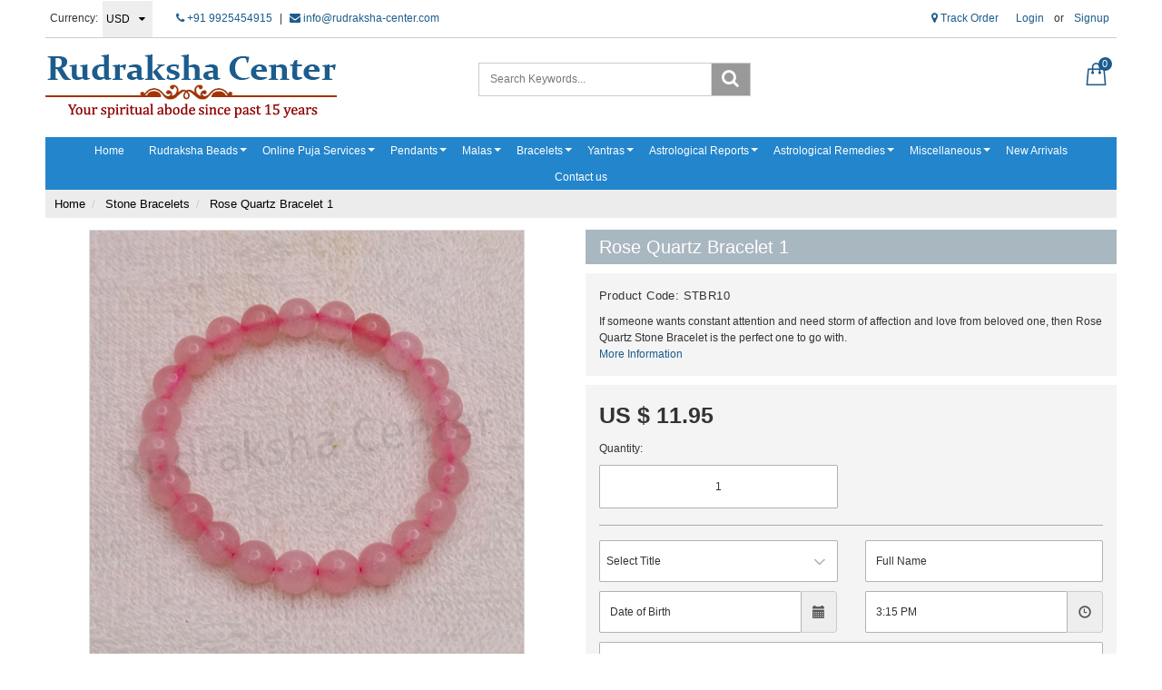

--- FILE ---
content_type: text/html; charset=UTF-8
request_url: https://www.rudraksha-center.com/products/rose-quartz-bracelet-1
body_size: 29090
content:
<!DOCTYPE html><html lang="en">
<head>
    <meta http-equiv="Content-Type" content="text/html; charset=utf-8" /><meta charset="utf-8">
<meta http-equiv="X-UA-Compatible" content="IE=edge">
<meta name="viewport" content="width=device-width, initial-scale=1.0, user-scalable=no, maximum-scale=1, minimum-scale=1">

    <meta name="robots" content="index,follow"/> 




    <title>Rose Quartz Bracelet with Round beads,Rose Quartz Bracelet for Love & Affection,Rose Quartz Bracelet for Harmony between couple</title>
    <meta name="keywords" content="Rose Quartz Bracelet,Rose Quartz Stone Bracelet,Rose Quartz Bracelet for Love &amp; Affection,Rose Quartz Bracelet for Harmony between couple,Rose Quartz Bracelet to attract soul mate,Rose quartz stone wrist band for love &amp; togetherness"/>    <meta name="description" content="If someone wants constant attention &amp; need storm of affection &amp; love from beloved one, then Rose Quartz Stone Bracelet is the perfect one to go with. The magnetic charm of rose quartz bracelet attracts the suitable soul mate or whom you love"/>
<link href="//www.facebook.com" rel="dns-prefetch"/><link href="//google-analytics.com" rel="dns-prefetch"/><link href="//www.google-analytics.com" rel="dns-prefetch"/><link href="//googleads.g.doubleclick.net" rel="dns-prefetch"/><link href="//www.googleadservices.com" rel="dns-prefetch"/><link href="//www.google.com" rel="dns-prefetch"/><link href="//connect.facebook.net" rel="dns-prefetch"/><link href="//ajax.googleapis.com" rel="dns-prefetch"/><link href="//cdnjs.cloudflare.com" rel="dns-prefetch"/><link href="//code.jquery.com" rel="dns-prefetch"/><link href="//cdn.jsdelivr.net" rel="dns-prefetch"/><link href="//netdna.bootstrapcdn.com" rel="dns-prefetch"/><link href="//maxcdn.bootstrapcdn.com" rel="dns-prefetch"/><link href="//fonts.googleapis.com" rel="dns-prefetch"/><link href="//apis.google.com" rel="dns-prefetch"/><link href="//platform.linkedin.com" rel="dns-prefetch"/><link href="//platform.twitter.com" rel="dns-prefetch"/><link href="//cdn.jsdelivr.net/jquery.validation/1.13.1/jquery.validate.min.js" rel="prefetch"/><link href="//cdn.jsdelivr.net/jquery.validation/1.13.1/jquery.validate.min.js" rel="prerender"/>
<link href="//code.jquery.com/ui/1.12.1/jquery-ui.min.js" rel="prefetch"/><link href="//code.jquery.com/ui/1.12.1/jquery-ui.min.js" rel="prerender"/>

<!--Store Favicons -->

    <!-- iOS -->
    <link href="https://cdn.shopaccino.com/rudraksha-center/images/apple-touch-icon.png?v=523" rel="apple-touch-icon" sizes="57x57"/>    <link href="https://cdn.shopaccino.com/rudraksha-center/images/apple-touch-icon-precomposed.png?v=523" rel="apple-touch-icon-precomposed" sizes="57x57"/>    <link href="https://cdn.shopaccino.com/rudraksha-center/images/apple-touch-icon-57x57.png?v=523" rel="apple-touch-icon" sizes="57x57"/>    <link href="https://cdn.shopaccino.com/rudraksha-center/images/apple-touch-icon-60x60.png?v=523" rel="apple-touch-icon" sizes="60x60"/>    <link href="https://cdn.shopaccino.com/rudraksha-center/images/apple-touch-icon-72x72.png?v=523" rel="apple-touch-icon" sizes="72x72"/>    <link href="https://cdn.shopaccino.com/rudraksha-center/images/apple-touch-icon-76x76.png?v=523" rel="apple-touch-icon" sizes="76x76"/>    <link href="https://cdn.shopaccino.com/rudraksha-center/images/apple-touch-icon-114x114.png?v=523" rel="apple-touch-icon" sizes="114x114"/>    <link href="https://cdn.shopaccino.com/rudraksha-center/images/apple-touch-icon-120x120.png?v=523" rel="apple-touch-icon" sizes="120x120"/>    <link href="https://cdn.shopaccino.com/rudraksha-center/images/apple-touch-icon-144x144.png?v=523" rel="apple-touch-icon" sizes="144x144"/>    <link href="https://cdn.shopaccino.com/rudraksha-center/images/apple-touch-icon-152x152.png?v=523" rel="apple-touch-icon" sizes="152x152"/>    <link href="https://cdn.shopaccino.com/rudraksha-center/images/apple-touch-icon-180x180.png?v=523" rel="apple-touch-icon" sizes="180x180"/>    
    <link href="https://cdn.shopaccino.com/rudraksha-center/images/favicon-32x32.png?v=523" rel="icon" type="image/png" sizes="32x32"/><link href="https://cdn.shopaccino.com/rudraksha-center/images/favicon-32x32.png?v=523" rel="shortcut icon" type="image/png" sizes="32x32"/>    <link href="https://cdn.shopaccino.com/rudraksha-center/images/favicon-16x16.png?v=523" rel="icon" type="image/png" sizes="16x16"/><link href="https://cdn.shopaccino.com/rudraksha-center/images/favicon-16x16.png?v=523" rel="shortcut icon" type="image/png" sizes="16x16"/>    <link href="https://cdn.shopaccino.com/rudraksha-center/images/favicon-96x96.png?v=523" rel="icon" type="image/png" sizes="96x96"/><link href="https://cdn.shopaccino.com/rudraksha-center/images/favicon-96x96.png?v=523" rel="shortcut icon" type="image/png" sizes="96x96"/>    <link href="https://cdn.shopaccino.com/rudraksha-center/images/favicon-194x194.png?v=523" rel="icon" type="image/png" sizes="194x194"/><link href="https://cdn.shopaccino.com/rudraksha-center/images/favicon-194x194.png?v=523" rel="shortcut icon" type="image/png" sizes="194x194"/>    
    <!-- Chrome -->
    <link href="https://cdn.shopaccino.com/rudraksha-center/images/android-icon-192x192.png?v=523" rel="icon" type="image/png" sizes="192x192"/><link href="https://cdn.shopaccino.com/rudraksha-center/images/android-icon-192x192.png?v=523" rel="shortcut icon" type="image/png" sizes="192x192"/>    <link href="https://cdn.shopaccino.com/rudraksha-center/images/android-icon-228x228.png?v=523" rel="icon" type="image/png" sizes="228x228"/><link href="https://cdn.shopaccino.com/rudraksha-center/images/android-icon-228x228.png?v=523" rel="shortcut icon" type="image/png" sizes="228x228"/>    
    <meta name="apple-mobile-web-app-capable" content="yes"/>    <meta name="apple-mobile-web-app-status-bar-style" content="black-translucent"/>    <meta name="apple-mobile-web-app-title" content="Rudraksha Center"/>    <meta name="application-name" content="Rudraksha Center"/>    
    <link href="https://cdn.shopaccino.com/rudraksha-center/images/manifest.json?v=523" rel="manifest"/>    
    <!-- Windows -->
    <meta name="msapplication-TileColor" content="#004c80"/>    <meta name="msapplication-TileImage" content="https://cdn.shopaccino.com/rudraksha-center/images/mstile-144x144.png?v=523"/>    <meta name="msapplication-square70x70logo" content="https://cdn.shopaccino.com/rudraksha-center/images/mstile-70x70.png?v=523"/>    <meta name="msapplication-square150x150logo" content="https://cdn.shopaccino.com/rudraksha-center/images/mstile-150x150.png?v=523"/>    <meta name="msapplication-wide310x150logo" content="https://cdn.shopaccino.com/rudraksha-center/images/mstile-310x150.png?v=523"/>    <meta name="msapplication-square310x310logo" content="https://cdn.shopaccino.com/rudraksha-center/images/mstile-310x310.png?v=523"/>    
    <meta name="msapplication-config" content="https://cdn.shopaccino.com/rudraksha-center/images/browserconfig.xml?v=523"/>    <meta name="theme-color" content="#004c80"/>    <meta name="msapplication-tooltip" content="Rudraksha Center"/>
<link href="https://www.rudraksha-center.com/products/rose-quartz-bracelet-1" rel="canonical"/>
    
	<link rel="stylesheet" type="text/css" href="/css/assets/plugins/bootstrap/css/bootstrap.min.css"/>
	<link rel="stylesheet" type="text/css" href="/css/dummy.min.css?v=523"/>
	<link rel="stylesheet" type="text/css" href="/css/style.min.css?v=523"/>
	<link rel="stylesheet" type="text/css" href="/theme/Global/css/theme.css?v=523"/>
	<link rel="stylesheet" type="text/css" href="/css/assets/plugins/font-awesome/css/font-awesome.min.css"/>
	<link rel="stylesheet" type="text/css" href="//code.jquery.com/ui/1.12.1/themes/base/jquery-ui.css"/>
	<link rel="stylesheet" type="text/css" href="/css/you-yubepopup.css?v=523"/>
	<link rel="stylesheet" type="text/css" href="/css/owl.carousel.css?v=523"/>

	<script type="text/javascript" src="/js/jquery-1.12.4.min.js?v=523"></script>
	<script type="text/javascript" src="//cdn.jsdelivr.net/jquery.validation/1.13.1/jquery.validate.min.js"></script>
	<script type="text/javascript" src="//code.jquery.com/ui/1.12.1/jquery-ui.min.js"></script>
	<script type="text/javascript" src="/css/assets/plugins/bootstrap/js/bootstrap.min.js"></script>
	<script type="text/javascript" src="/js/theme.min.js?v=523"></script>
	<script type="text/javascript" src="/js/jquery.mobile.custom.min.js?v=523"></script>
	<script type="text/javascript" src="/js/owl.carousel.js?v=523"></script>

	<link rel="stylesheet" type="text/css" href="/css/menu.min.css?v=523"/>
  
    
    <meta property="og:title" content="Rose Quartz Bracelet 1"/><meta property="og:type" content="product"/><meta property="og:url" content="https://www.rudraksha-center.com/products/rose-quartz-bracelet-1"/><meta property="og:image" content="https://cdn.shopaccino.com/rudraksha-center/products/rosequartz-roundrc-120963_s.jpg?v=523"/><meta property="og:description" content="If someone wants constant attention &amp; need storm of affection &amp; love from beloved one, then Rose Quartz Stone Bracelet is the perfect one to go with. The magnetic charm of rose quartz bracelet attracts the suitable soul mate or whom you love"/><meta property="og:site_name" content="Rudraksha Center"/><meta property="twitter:card" content="Rudraksha Center"/><meta property="twitter:title" content="Rose Quartz Bracelet 1"/><meta property="twitter:image" content="https://cdn.shopaccino.com/rudraksha-center/products/rosequartz-roundrc-120963_s.jpg?v=523"/><meta property="twitter:description" content="If someone wants constant attention &amp; need storm of affection &amp; love from beloved one, then Rose Quartz Stone Bracelet is the perfect one to go with. The magnetic charm of rose quartz bracelet attracts the suitable soul mate or whom you love"/><meta property="twitter:url" content="https://www.rudraksha-center.com/products/rose-quartz-bracelet-1"/><link rel="stylesheet" type="text/css" href="/css/glasscase.min.css"/><link rel="stylesheet" type="text/css" href="/css/assets/plugins/photoswipe/default-skin/default-skin2.css"/><link rel="stylesheet" type="text/css" href="/css/assets/plugins/photoswipe/photoswipe.min.css"/><link rel="stylesheet" type="text/css" href="/css/assets/plugins/star-rating/css/star-rating.css"/><link rel="stylesheet" type="text/css" href="/css/assets/plugins/bootstrap-datepicker/css/datepicker3.css"/><link rel="stylesheet" type="text/css" href="/css/assets/plugins/bootstrap-clockpicker/css/clockpicker.css"/><link rel="stylesheet" type="text/css" href="https://cdnjs.cloudflare.com/ajax/libs/bootstrap-timepicker/0.5.2/css/bootstrap-timepicker.css"/><script type="text/javascript" src="/css/assets/plugins/photoswipe/photoswipe.min.js"></script><script type="text/javascript" src="/css/assets/plugins/photoswipe/photoswipe-ui-default.min.js"></script><script type="text/javascript" src="/js/modernizr.custom.js"></script><script type="text/javascript" src="/js/jquery.glasscase.min.js"></script><script type="text/javascript" src="/js/option_selection.js"></script><script type="text/javascript" src="/css/assets/plugins/photoswipe/photoswipe-video.js"></script>
    <style type="text/css">
 body {  background-repeat: repeat !important; } 
 @media (min-width: 768px) { 
 } 
 @media (max-width: 767px) { 
 } 
 a, .pagination > li:first-child > a, .pagination > li:first-child > span,  .btn-link, .progress-steps li.active, .progress-steps li.active .stronger, .pagination > li > a, .pagination > li > span {  color: #1c5c8c; } 
 a:hover, .btn-link:hover {  color: #1c5c8c; } 
.shoppingcart .cart-icon span{  background-color: #1c5c8c !important; border-color: #1c5c8c !important; color: #ffffff !important; } 
.searchbar .theme-btn, .btn-primary, .pagination > .active > a, .pagination > .active > span, .pagination > .active > a:hover, .pagination > .active > span:hover, .pagination > .active > a:focus, .pagination > .active > span:focus{  background-color: #1c5c8c !important; border-color: #1c5c8c !important; color: #ffffff !important; } 
.btn-outline, .btn-outline-primary{  border-color: #1c5c8c !important; color: #1c5c8c !important; } 
.searchbar .input-group-btn:hover, .btn-primary:hover, .btn-primary:focus, .btn-primary:active, .btn-outline-primary:hover, .btn-outline-primary:focus, .btn-outline-primary:active,.btn-outline-primary.active {  background-color: #1c5c8c !important; border-color: #1c5c8c !important; color: #ffffff !important; } 
.theme_border{  border-color: #1c5c8c !important; } 
 @media (min-width: 768px) { 
 .nav-container, .wsmenucontainer, .left-side-menu {  background-color: #2385cc !important; } 
 .nav-menu > .menu-item, .wsmenu-list > li > a,  .fixed h4  {  color: #ffffff !important; } 
 .nav-menu > .menu-item:hover, .nav-menu > .menu-item.is-active, .wsmenu-list > li > a:hover, .wsmenu-list li:hover > a {  background-color: #b6bfc5 !important; } 
.nav-dropdown .menu-item, .megamenu .title a, .wsmenu-list li > .megamenu, .link-list li a, .nav-dropdown-accordion .menu-item {  background-color: #b6bfc5 !important; color: #ffffff !important; } 
 .nav-dropdown .menu-item:hover, .megamenu .title a:hover, .nav-dropdown-accordion .menu-item:hover {  background-color: #2385cc !important; color: #ffffff !important; } 
 .nav-dropdown .nav-dropdown .menu-item, .link-list li a, .nav-dropdown-accordion .nav-dropdown-accordion .menu-item {  background-color: #b6bfc5 !important; color: #ffffff !important; } 
 .nav-dropdown .nav-dropdown .menu-item:hover, .link-list li a:hover, .nav-dropdown-accordion .nav-dropdown-accordion .menu-item:hover {  background-color: #2385cc !important; color: #ffffff !important; } 
.radio label::before, .checkbox label::before { border-color:#1c5c8c; } 
 .teaser > div.link > a:hover > span.shop-btn,.product-display:hover span.btn, .theme-circle, ul.slimmenu li ul li a:hover, .bs-wizard > .bs-wizard-step.active > .progress > .progress-bar, .bs-wizard > .bs-wizard-step.active > .bs-wizard-dot, .bs-wizard > .bs-wizard-step.active > .bs-wizard-dot:after, .green-black ul.dropdown ul li.hover, .green-black ul.dropdown ul li:hover, .mobile-slide .carousel-indicators .active, .filter-panel .radio label::after { background-color:#1c5c8c; color:#ffffff; }  
 } 
 .quick-modal-box {  } 
 </style>    <noscript><style type="text/css"> a.btn, input[type="submit"], button.btn { display: none } </style></noscript>
    
    <meta name="google-site-verification" content="sp1pFyqfGRJhYoVxw1f90e2oCH6-iDXny2ze5-UsPQk" />
<style>
.goog-te-gadget-simple { border:none !Important; line-height:30px;}
.home-testimonials-hold #carousel {
    padding: 3em;
    background-color: #f7f7f7;
}
.home-testimonials-hold #fade-quote-carousel.carousel .carousel-indicators {
    bottom: 10px;
    z-index: 2;
    position: relative;
}

.about-block {
    margin: 2.6em 0 1em 0;
}

@media (max-width:767px){
#fade-quote-carousel blockquote{
    padding: 10px 0px;
    margin: 0 0 20px;
    font-size: 14px;
}
.home-testimonials-hold #carousel {
    padding: 1em;
}
.quote-ico {
    color: rgba(0,0,0,.1);
    text-align: center;
    margin-bottom: 0px;
}
.authentication-tabs .padding0 {
    margin-bottom: 1rem;
}
.authentication-tabs {
    margin: 1em -7px 0em -7px;
}
.about-block {
    margin: 0em 0 1em 0;
}
.about-block h4, .about-block p, .about-block a {
    padding-left: 0;
    padding-right: 0;
}
.about-block a {
    display: inline-block;
    padding-bottom: 0px;
}
  

}

</style>    <!-- Begin Google Analytics Tag -->
 <script type="text/javascript">
 var gaProperty = 'G-2HR7JX4ZZT';
 var disableStr = 'ga-disable-' + gaProperty;
 if (document.cookie.indexOf(disableStr + '=true') > -1) {
 window[disableStr] = true;
 }
 function gaOptout() {
 document.cookie = disableStr + '=true; expires=Thu, 31 Dec 2099 23:59:59 UTC; path=/';
 window[disableStr] = true;
 }
 </script>
<script async src="https://www.googletagmanager.com/gtag/js?id=G-2HR7JX4ZZT"></script>
<script>
 window.dataLayer = window.dataLayer || [];
 function gtag(){dataLayer.push(arguments);}
 gtag('js', new Date());
 gtag('config', 'G-2HR7JX4ZZT');
</script>
 <!-- End Google Analytics Tag -->
<script>
 if (typeof gtag == 'function') {
 gtag('event', 'view_item_list', {
 "items": [{"id":"STBR09","name":"Black Tourmaline Bracelet with Buddha face","list_name":"Related Products","list_position":1,"price":"11.95"},{"id":"STBR33","name":"Garnet Bracelet","list_name":"Related Products","list_position":2,"price":"14.95"},{"id":"STBR36","name":"Purple Aquamarine Bracelet","list_name":"Related Products","list_position":3,"price":"9.95"},{"id":"STBR04","name":"Moon Stone Bracelet","list_name":"Related Products","list_position":4,"price":"9.95"},{"id":"STBR11","name":"Seven Chakras Stone Bracelet","list_name":"Related Products","list_position":5,"price":"12.95"},{"id":"STBR17","name":"Moon Stone Bracelet 1","list_name":"Related Products","list_position":6,"price":"11.95"},{"id":"STBR40","name":"Blue Tiger&#039;s Eye, Hematite and Tourmaline Bracelet","list_name":"Related Products","list_position":7,"price":"9.95"},{"id":"STBR32","name":"Red Jasper Bracelet","list_name":"Related Products","list_position":8,"price":"9.95"},{"id":"STBR34","name":"Cat&#039;s Eye Bracelet","list_name":"Related Products","list_position":9,"price":"14.95"},{"id":"STBR38","name":"Sodalite Stone Bracelet","list_name":"Related Products","list_position":10,"price":"9.95"},{"id":"STBR27","name":"Pyrite Bracelet","list_name":"Related Products","list_position":11,"price":"9.95"},{"id":"STBR37","name":"Red Tiger&#039;s Eye, Hematite and Tourmaline Bracelet","list_name":"Related Products","list_position":12,"price":"9.95"}]
});
}
</script>
<script>
 if (typeof gtag == 'function') {
 gtag('event', 'view_item', {
 "items": [{"id":"STBR10","name":"Rose Quartz Bracelet 1","list_name":"Product Detail","list_position":1,"price":"11.95"}]
});
}
</script>
    </head>

<body>
        <header id="header" class="container-screen">
            <div class="hidden-xs">
    <div class="container">
        <div class="row">
            <div class="col-md-12">
                <div class="header-txt top-bar clearfix">
                    <div class="row">
                        <div class="col-sm-7 col-xs-6">
                            <ul class="list-inline topbar-left">
                                                                                                                                                                                                        <li>
                                                   <form action="/store_currencies/currency" class="form-inline" id="StoreCurrencyCurrencyForm" method="post" accept-charset="utf-8"><div style="display:none;"><input type="hidden" name="_method" value="POST"/><input type="hidden" name="data[_Token][key]" value="80d1e6c6cf80153f143306eca2923c6c594ff7ce4d0cbed3017e1ac94951f6a291ebdcc749cfcb4a46fbb4a116af8129f41a603c7298cb3e9655046175410e32" id="Token620907832" autocomplete="off"/></div>                                                      <div class="header-currency">
                                                          <ul class="list-inline">
                                                              <li class="pull-left"><span>Currency:</span></li>
                                                              <li>
                                                              <div class="form-group">
                                                                  <div class="select-style">
                                                                      <select name="data[StoreCurrency][currency_id]" id="currency_id" class="form-control currency-dropdown">
<option value="9">SGD</option>
<option value="4">GBP</option>
<option value="1">INR</option>
<option value="3">EUR</option>
<option value="12">CAD</option>
<option value="10">AUD</option>
<option value="2" selected="selected">USD</option>
</select>                                                                  </div>
                                                              </div>
                                                              <li>
                                                          </ul>
                                                      </div>
                                                   <div style="display:none;"><input type="hidden" name="data[_Token][fields]" value="652160fc564b397a5d00eb31029a8bf5cb17e48b%3A" id="TokenFields1470425514" autocomplete="off"/><input type="hidden" name="data[_Token][unlocked]" value="" id="TokenUnlocked1131009783" autocomplete="off"/></div></form>                                              </li>
                                                                                                                          
                                         <li>
                                            <div class="language-hold text-center">
                                                                                                </div>
                                         </li>
                                                                                                   <li>
                                     <a href="tel:919925454915" class="pr-5"><i class="fa fa-phone" aria-hidden="true"></i> +91 9925454915</a> <span class="pr-5">|</span>
                                     <a href="mailto:info@rudraksha-center.com"><i class="fa fa-envelope" aria-hidden="true"></i> info@rudraksha-center.com</a>
                                </li>
                            </ul>
                        </div>
                        <div class="col-sm-5 col-xs-6 hidden-xs text-right">
                            <div id="google_translate_element" style="display: inline-block"></div>
                                <div class="toppanel-hold" style="display: inline-block">
                                    <ul class="list-inline">
                                                                                     <li><a href="javascript:void(0);" data-toggle="modal" data-target="#orderTrackingModal"><i class="fa fa-map-marker" aria-hidden="true"></i>  Track Order</a></li>
                                                                                
                                                                                <li class="hidden-xs">
                                                <div class="clear top-login-dtp">
                                                                                                        <ul class="list-inline">
                                                        <li>
                                                           <a href="/customers/login">Login</a>                                                            or                                                            <a href="/customers/register">Signup</a>                                                        </li>
                                                    </ul>
                                                                                                    </div>
                                                <div class="top-login">
                                                    <ul class="list-inline">
                                                                                                            </ul>
                                                </div>
                                        </li>
                                                                                <li class="hidden"><a href="#"><i class="flaticon-heart icon-size"></i></a></li>
                                    </ul>
                                </div>
                        </div>
                    </div>
                                    </div>
            </div>
        </div>
   </div>
</div>

<div class="clearfix mobile-header">
    <div class="container">
        <div class="row">
            <div class="clearfix">
                                    <div class="col-md-4 col-sm-4 col-xs-7">
                        <div class="minilogo visible-xs">
                            <a href="/" title="Rudraksha Center">Rudraksha Center</a>                        </div>
                        <div class="logo-hold hidden-xs">
                                <div id="logo" class="clearfix">
                                                                            <a href="/" title="Home" class=""><img src="https://cdn.shopaccino.com/rudraksha-center/images/logo-rc22-503908_header_logo.png?v=523" alt="Rudraksha Center" class="img-responsive"/></a>                                                                    </div>
                        </div>
                    </div>
                
                    <div class="col-md-4 col-sm-4 col-xs-12 hidden-xs">
                        <form action="/products/search" id="ProductSearchForm" class="form-search clearfix" role="form" method="post" accept-charset="utf-8"><div style="display:none;"><input type="hidden" name="_method" value="POST"/><input type="hidden" name="data[_Token][key]" value="80d1e6c6cf80153f143306eca2923c6c594ff7ce4d0cbed3017e1ac94951f6a291ebdcc749cfcb4a46fbb4a116af8129f41a603c7298cb3e9655046175410e32" id="Token1266805439" autocomplete="off"/></div>                            <div id="searchbar" class="clearfix searchbar pull-right">
                                <div class="input-group add-on">
                                    <input name="data[StoreProduct][keyword]" id="keyword" class="form-control" placeholder="Search Keywords..." autocomplete="off" type="text"/>                                    <div class="input-group-btn">
                                        <button type="submit" id="search_submit" class="btn btn-default" >
                                            <i class="fa fa-search" aria-hidden="true"></i>
                                        </button>
                                    </div>
                                </div>
                            </div>
                        <div style="display:none;"><input type="hidden" name="data[_Token][fields]" value="8faef3f8a84efd9ebd119a02d1af0a1ef48241b8%3A" id="TokenFields1675485328" autocomplete="off"/><input type="hidden" name="data[_Token][unlocked]" value="" id="TokenUnlocked1391393159" autocomplete="off"/></div></form>                </div>
                    
                
                
               <div class="col-md-4 col-sm-4 col-xs-5">
                                            <div class="shoppingcart">
                            <ul class="list-unstyled">
                                <li class="dropdown" >
                                    <div id="div-drop-cart">
                                        <div class="cd-cart-trigger">
                                            <a href="/store_carts/cart" title="Shopping Bag" class="cart-icon"><i class="flaticon-paper-bag icon-size"></i> <span>0</span></a>                                        </div>
                                    </div>
                                </li>
                            </ul>
                        </div>
                    
                                            <div class="clearfix search-hold visible-xs">
                                <input type="checkbox" id="op" class="hidden" />
                                <div class="lower">
                                    <a href=""><label for="op"><span class="hidden-xs">Search </span><i class="flaticon-search icon-size"></i></label></a>
                                </div>
                                <div class="overlay overlay-hugeinc">
                                    <label for="op"></label>
                                    <div class="overlay-search">
                                        <ul>
                                            <li>
                                                <div id="searchbar" class="clearfix">
                                                    <form action="/products/search" class="form-search" id="ProductsSearchForm" method="post" accept-charset="utf-8"><div style="display:none;"><input type="hidden" name="_method" value="POST"/><input type="hidden" name="data[_Token][key]" value="80d1e6c6cf80153f143306eca2923c6c594ff7ce4d0cbed3017e1ac94951f6a291ebdcc749cfcb4a46fbb4a116af8129f41a603c7298cb3e9655046175410e32" id="Token73503955" autocomplete="off"/></div>                                                    <div class="margin0">
                                                        <button type="submit" id="search_submit">
                                                            <img src="/img/search-icon.png" alt="Search"/>                                                        </button>
                                                        <input name="data[StoreProduct][keyword]" id="keyword" class="form-control" placeholder="Search Keywords..." autocomplete="off" type="text"/>                                                    </div>                
                                                    <div style="display:none;"><input type="hidden" name="data[_Token][fields]" value="8faef3f8a84efd9ebd119a02d1af0a1ef48241b8%3A" id="TokenFields55830559" autocomplete="off"/><input type="hidden" name="data[_Token][unlocked]" value="" id="TokenUnlocked839958133" autocomplete="off"/></div></form>                                                </div>
                                            </li>
                                        </ul>
                                    </div>
                                </div>
                        </div>
                                    </div>
            </div>
        </div>
    </div>
</div>
<div class="mobile-header-height visible-xs"></div>
<div class="container visible-xs">
    <div class="row">
        <div class="col-md-12 text-center padding10 bg-gray-light">
            <a href="tel:919925454915" class="pr-5"><i class="fa fa-phone" aria-hidden="true"></i> +91 9925454915</a> <span class="pr-5">|</span>
            <a href="mailto:info@rudraksha-center.com"><i class="fa fa-envelope" aria-hidden="true"></i> info@rudraksha-center.com</a>
        </div>
    </div>
</div>

            <div class="menu-bar">   
                                    <nav class="nav clearfix" role="navigation">
    <div class="main-nav navbar-collapse">
        <button class="nav-toggle">
            <div class="icon-menu"> <span class="line line-1"></span> <span class="line line-2"></span> <span class="line line-3"></span> </div>
        </button>
        <div class="nav-container">
               <div class="visible-xs clearfix margin0">
                    <div class="currency-m-border clearfix">
                        <div class="row">
                                                        <div class="col-xs-5">
                                <ul class="list-inline">
                                    <li>
                                        <div class="language">
                                                                                </div>
                                    </li>
                                    <li>
                                                                                <div class="header-currency">
                                            																									                                                        <form action="/store_currencies/currency" class="form-inline" id="StoreCurrencyCurrencyForm" method="post" accept-charset="utf-8"><div style="display:none;"><input type="hidden" name="_method" value="POST"/><input type="hidden" name="data[_Token][key]" value="80d1e6c6cf80153f143306eca2923c6c594ff7ce4d0cbed3017e1ac94951f6a291ebdcc749cfcb4a46fbb4a116af8129f41a603c7298cb3e9655046175410e32" id="Token1984217618" autocomplete="off"/></div>                                                        <div class="form-group">
                                                            <div class="select-style">
                                                                <select name="data[StoreCurrency][currency_id]" id="currency_id" class="form-control currency-dropdown">
<option value="9">SGD</option>
<option value="4">GBP</option>
<option value="1">INR</option>
<option value="3">EUR</option>
<option value="12">CAD</option>
<option value="10">AUD</option>
<option value="2" selected="selected">USD</option>
</select>                                                            </div>
                                                        </div>
                                                        <div style="display:none;"><input type="hidden" name="data[_Token][fields]" value="652160fc564b397a5d00eb31029a8bf5cb17e48b%3A" id="TokenFields786704672" autocomplete="off"/><input type="hidden" name="data[_Token][unlocked]" value="" id="TokenUnlocked1266255417" autocomplete="off"/></div></form>                                                                                                                                                                                                </div>
                                                                            </li>
                                </ul>                            
                            </div>
							    
                            <div class="col-xs-7">
                                                              <div class="clear top-login-dtp">
                                  <span>
                                                                             <a href="/customers/login" class="btn btn-default">Login</a>                                        <span class="text-muted">Or</span>
                                        <a href="/customers/register" class="btn btn-default">Signup</a>                                                                       </span>
                                </div>
                                <div class="top-login clearfix">
                                  <ul class="list-inline">
                                                                        </ul>
                                </div>
                                                        </div>
                        </div>
                    </div>
                </div>
               <ul class="nav nav-menu menu list-inline">
                                        <li class="menu-item"><a href="http://www.rudraksha-center.com/"  class="menu-link">Home</a></li>
<li class="menu-item has-dropdown text-left"><a href="/categories/rudraksha-beads"  class="menu-link">Rudraksha Beads</a><ul class="nav-dropdown menu"><li class="menu-item has-dropdown text-left"><a href="/categories/1-mukhi-rudraksha"  class="menu-link">1 Mukhi Rudraksha</a><ul class="nav-dropdown menu"><li class="menu-item"><a href="https://www.rudraksha-center.com/products/one-mukhi-rudraksha-without-om-pendant"  class="menu-link">1 Mukhi without Cap</a></li>
<li class="menu-item"><a href="https://www.rudraksha-center.com/products/one-mukhi-rudraksha-with-silver-om-pendant"  class="menu-link">1 Mukhi with Silver Pendant</a></li>
<li class="menu-item"><a href="https://www.rudraksha-center.com/products/one-mukhi-rudraksha-with-golden-om-pendant"  class="menu-link">1 Mukhi with Golden pendant</a></li>
<li class="menu-item"><a href="https://www.rudraksha-center.com/products/one-1-mukhi-rudraksha-complete-set"  class="menu-link">1 Mukhi Complete Set</a></li>
</ul></li>
<li class="menu-item has-dropdown text-left"><a href="/categories/nepalese-rudraksha"  class="menu-link">Nepalese Rudraksha</a><ul class="nav-dropdown menu"><li class="menu-item"><a href="https://www.rudraksha-center.com/products/2-mukhi-rudraksha"  class="menu-link">2 Mukhi Rudraksha</a></li>
<li class="menu-item"><a href="https://www.rudraksha-center.com/products/3-mukhi-nepalese-rudraksha"  class="menu-link">3 Mukhi Rudraksha</a></li>
<li class="menu-item"><a href="https://www.rudraksha-center.com/products/4-mukhi-nepalese-rudraksha"  class="menu-link">4 Mukhi Rudraksha</a></li>
<li class="menu-item"><a href="https://www.rudraksha-center.com/products/5-mukhi-nepalese-rudraksha"  class="menu-link">5 Mukhi Rudraksha</a></li>
<li class="menu-item"><a href="https://www.rudraksha-center.com/products/6-mukhi-nepalese-rudraksha"  class="menu-link">6 Mukhi Rudraksha</a></li>
<li class="menu-item"><a href="https://www.rudraksha-center.com/products/7-mukhi-nepalese-rudraksha"  class="menu-link">7 Mukhi Rudraksha</a></li>
<li class="menu-item"><a href="https://www.rudraksha-center.com/products/8-mukhi-nepalese-rudraksha"  class="menu-link">8 Mukhi Rudraksha</a></li>
<li class="menu-item"><a href="https://www.rudraksha-center.com/products/9-mukhi-nepalese-rudraksha"  class="menu-link">9 Mukhi Rudraksha</a></li>
<li class="menu-item"><a href="https://www.rudraksha-center.com/products/10-mukhi-nepalese-rudraksha"  class="menu-link">10 Mukhi Rudraksha</a></li>
<li class="menu-item"><a href="https://www.rudraksha-center.com/products/11-mukhi-nepalese-rudraksha"  class="menu-link">11 Mukhi Rudraksha</a></li>
<li class="menu-item"><a href="https://www.rudraksha-center.com/products/12-mukhi-nepalese-rudraksha"  class="menu-link">12 Mukhi Rudraksha</a></li>
<li class="menu-item"><a href="https://www.rudraksha-center.com/products/13-mukhi-nepalese-rudraksha"  class="menu-link">13 Mukhi Rudraksha</a></li>
<li class="menu-item"><a href="https://www.rudraksha-center.com/products/14-mukhi-nepalese-rudraksha"  class="menu-link">14 Mukhi Rudraksha</a></li>
<li class="menu-item"><a href="https://www.rudraksha-center.com/products/15-mukhi-nepalese-rudraksha"  class="menu-link">15 Mukhi Rudraksha</a></li>
<li class="menu-item"><a href="https://www.rudraksha-center.com/products/16-mukhi-nepalese-rudraksha"  class="menu-link">16 Mukhi Rudraksha</a></li>
<li class="menu-item"><a href="https://www.rudraksha-center.com/products/17-mukhi-nepalese-rudraksha"  class="menu-link">17 Mukhi Rudraksha</a></li>
<li class="menu-item"><a href="https://www.rudraksha-center.com/products/18-mukhi-nepalese-rudraksha"  class="menu-link">18 Mukhi Rudraksha</a></li>
<li class="menu-item"><a href="https://www.rudraksha-center.com/products/19-mukhi-nepalese-rudraksha"  class="menu-link">19 Mukhi Rudraksha</a></li>
<li class="menu-item"><a href="https://www.rudraksha-center.com/products/20-mukhi-nepalese-rudraksha"  class="menu-link">20 Mukhi Rudraksha</a></li>
<li class="menu-item"><a href="https://www.rudraksha-center.com/products/21-mukhi-nepalese-rudraksha"  class="menu-link">21 Mukhi Rudraksha</a></li>
<li class="menu-item"><a href="https://www.rudraksha-center.com/products/ganesha-nepalese-rudraksha"  class="menu-link">Ganesha Rudraksha</a></li>
<li class="menu-item"><a href="https://www.rudraksha-center.com/products/gauri-shankar-nepalese-rudraksha"  class="menu-link">Gauri Shankar Rudraksha</a></li>
<li class="menu-item"><a href="https://www.rudraksha-center.com/products/garbh-gauri-nepalese-rudraksha"  class="menu-link">Garbh Gauri Rudraksha</a></li>
</ul></li>
<li class="menu-item has-dropdown text-left"><a href="/categories/indonesian-rudraksha"  class="menu-link">Indonesian Rudraksha</a><ul class="nav-dropdown menu"><li class="menu-item"><a href="https://www.rudraksha-center.com/products/gauri-shankar-rudraksha-indonesian"  class="menu-link">Gauri Shankar Rudraksha (Indonesian)</a></li>
<li class="menu-item"><a href="https://www.rudraksha-center.com/products/ganesh-rudraksha-indonesian"  class="menu-link">Ganesha Rudraksha (Indonesian)</a></li>
<li class="menu-item"><a href="https://www.rudraksha-center.com/products/2-mukhi-rudraksha-indonesian"  class="menu-link">2 Mukhi Indonesian Rudraksha</a></li>
<li class="menu-item"><a href="https://www.rudraksha-center.com/products/3-mukhi-rudraksha-indonesian"  class="menu-link">3 Mukhi Indonesian Rudraksha</a></li>
<li class="menu-item"><a href="https://www.rudraksha-center.com/products/4-mukhi-rudraksha-indonesian"  class="menu-link">4 Mukhi Indonesian Rudraksha</a></li>
<li class="menu-item"><a href="https://www.rudraksha-center.com/products/5-mukhi-rudraksha-indonesian"  class="menu-link">5 Mukhi Indonesian Rudraksha</a></li>
<li class="menu-item"><a href="https://www.rudraksha-center.com/products/6-mukhi-rudraksha-indonesian"  class="menu-link">6 Mukhi Indonesian Rudraksha</a></li>
<li class="menu-item"><a href="https://www.rudraksha-center.com/products/7-mukhi-rudraksha-indonesian"  class="menu-link">7 Mukhi Indonesian Rudraksha</a></li>
<li class="menu-item"><a href="https://www.rudraksha-center.com/products/8-mukhi-rudraksha-indonesian"  class="menu-link">8 Mukhi Indonesian Rudraksha</a></li>
<li class="menu-item"><a href="https://www.rudraksha-center.com/products/9-mukhi-rudraksha-indonesian"  class="menu-link">9 Mukhi Indonesian Rudraksha</a></li>
<li class="menu-item"><a href="https://www.rudraksha-center.com/products/10-mukhi-rudraksha-indonesian"  class="menu-link">10 Mukhi Indonesian Rudraksha</a></li>
<li class="menu-item"><a href="https://www.rudraksha-center.com/products/11-mukhi-rudraksha-indonesian"  class="menu-link">11 Mukhi Indonesian Rudraksha</a></li>
<li class="menu-item"><a href="https://www.rudraksha-center.com/products/12-mukhi-rudraksha-indonesian"  class="menu-link">12 Mukhi Indonesian Rudraksha</a></li>
<li class="menu-item"><a href="https://www.rudraksha-center.com/products/13-mukhi-rudraksha-indonesian"  class="menu-link">13 Mukhi Indonesian Rudraksha</a></li>
<li class="menu-item"><a href="https://www.rudraksha-center.com/products/14-mukhi-rudraksha-indonesian"  class="menu-link">14 Mukhi Indonesian Rudraksha</a></li>
<li class="menu-item"><a href="https://www.rudraksha-center.com/products/15-mukhi-rudraksha-indonesian"  class="menu-link">15 Mukhi Indonesian Rudraksha</a></li>
<li class="menu-item"><a href="https://www.rudraksha-center.com/products/16-mukhi-rudraksha-indonesian"  class="menu-link">16 Mukhi Indonesian Rudraksha</a></li>
<li class="menu-item"><a href="https://www.rudraksha-center.com/products/17-mukhi-rudraksha-indonesian"  class="menu-link">17 Mukhi Indonesian Rudraksha</a></li>
<li class="menu-item"><a href="https://www.rudraksha-center.com/products/18-mukhi-rudraksha-indonesian"  class="menu-link">18 Mukhi Indonesian Rudraksha</a></li>
<li class="menu-item"><a href="https://www.rudraksha-center.com/products/19-mukhi-rudraksha-indonesian"  class="menu-link">19 Mukhi Indonesian Rudraksha</a></li>
<li class="menu-item"><a href="https://www.rudraksha-center.com/products/20-mukhi-rudraksha-indonesian"  class="menu-link">20 Mukhi Indonesian Rudraksha</a></li>
<li class="menu-item"><a href="https://www.rudraksha-center.com/products/21-mukhi-rudraksha-indonesian"  class="menu-link">21 Mukhi Indonesian Rudraksha</a></li>
</ul></li>
</ul></li>
<li class="menu-item has-dropdown text-left"><a href="/categories/online-puja-services"  class="menu-link">Online Puja Services</a><ul class="nav-dropdown menu"><li class="menu-item has-dropdown text-left"><a href="/categories/gods-and-goddesses-pujas"  class="menu-link">Gods and Goddesses Pujas</a><ul class="nav-dropdown menu"><li class="menu-item has-dropdown text-left"><a href="/categories/lord-shiva-pujas"  class="menu-link">Lord Shiva Pujas</a><ul class="nav-dropdown menu"><li class="menu-item"><a href="https://www.rudraksha-center.com/products/ardhnarishwar-puja"  class="menu-link">Ardhnarishwar Puja</a></li>
<li class="menu-item"><a href="https://www.rudraksha-center.com/products/ekadash-rudra-pooja"  class="menu-link">Ekadash Rudra Pooja</a></li>
<li class="menu-item"><a href="https://www.rudraksha-center.com/products/gauri-shankar-puja"  class="menu-link">Gauri Shankar Puja</a></li>
<li class="menu-item"><a href="https://www.rudraksha-center.com/products/maha-mrityunjay-mantra-japa-puja"  class="menu-link">Maha Mrityunjaya Mantra Japa &amp; Puja</a></li>
<li class="menu-item"><a href="https://www.rudraksha-center.com/products/maha-rudrabhishek-puja"  class="menu-link">Maha Rudrabhishek Puja</a></li>
<li class="menu-item"><a href="https://www.rudraksha-center.com/products/rudra-ashtakam-path-and-pooja"  class="menu-link">Rudra Ashtakam Path</a></li>
<li class="menu-item"><a href="https://www.rudraksha-center.com/products/rudra-puja-and-yagna"  class="menu-link">Rudra Puja</a></li>
<li class="menu-item"><a href="https://www.rudraksha-center.com/products/rudrabhishek-puja-and-yagna"  class="menu-link">Rudrabhishek Puja</a></li>
<li class="menu-item"><a href="https://www.rudraksha-center.com/products/shiv-chalisa-path-and-puja"  class="menu-link">Shiv Chalisa Path</a></li>
<li class="menu-item"><a href="https://www.rudraksha-center.com/products/shiv-maha-purana-katha"  class="menu-link">Shiv Maha Puran Katha</a></li>
<li class="menu-item"><a href="https://www.rudraksha-center.com/products/shiv-panchakshari-stotra-and-puja"  class="menu-link">Shiv Panchakshari Stotra</a></li>
<li class="menu-item"><a href="https://www.rudraksha-center.com/products/shiva-parivar-puja"  class="menu-link">Shiva Parivar Puja</a></li>
<li class="menu-item"><a href="https://www.rudraksha-center.com/products/shiva-shakti-puja"  class="menu-link">Shiva Shakti Puja</a></li>
<li class="menu-item"><a href="https://www.rudraksha-center.com/products/shiv-tandava-stotra-and-puja"  class="menu-link">Shiv Tandava Stotra</a></li>
<li class="menu-item"><a href="https://www.rudraksha-center.com/products/solah-somvar-vrat-katha-puja"  class="menu-link">Solah Somvar Vrat Katha</a></li>
<li class="menu-item"><a href="https://www.rudraksha-center.com/products/uma-maheshwar-puja"  class="menu-link">Uma Maheshwar Puja</a></li>
</ul></li>
<li class="menu-item has-dropdown text-left"><a href="/categories/durga-pujas"  class="menu-link">Durga Pujas</a><ul class="nav-dropdown menu"><li class="menu-item"><a href="https://www.rudraksha-center.com/products/devi-bagulamukhi-puja"  class="menu-link">Bagulamukhi Puja</a></li>
<li class="menu-item"><a href="https://www.rudraksha-center.com/products/goddess-brahmacharini-puja"  class="menu-link">Brahmacharini Puja</a></li>
<li class="menu-item"><a href="https://www.rudraksha-center.com/products/maa-chamunda-puja"  class="menu-link">Chamunda Devi Puja</a></li>
<li class="menu-item"><a href="https://www.rudraksha-center.com/products/chandi-homam"  class="menu-link">Chandi Homam</a></li>
<li class="menu-item"><a href="https://www.rudraksha-center.com/products/devi-chandi-kavacham-path-and-pooja"  class="menu-link">Chandi Kavacham Path</a></li>
<li class="menu-item"><a href="https://www.rudraksha-center.com/products/goddess-chandraghanta-puja"  class="menu-link">Chandraghanta Puja</a></li>
<li class="menu-item"><a href="https://www.rudraksha-center.com/products/das-maha-vidya-puja-homam"  class="menu-link">Das Maha Vidya Puja</a></li>
<li class="menu-item"><a href="https://www.rudraksha-center.com/products/goddess-dhoomavati-puja"  class="menu-link">Dhoomavati Puja</a></li>
<li class="menu-item"><a href="https://www.rudraksha-center.com/products/maa-durga-chalisa"  class="menu-link">Durga Chalisa Path</a></li>
<li class="menu-item"><a href="https://www.rudraksha-center.com/products/durga-kavach-path-and-pooja"  class="menu-link">Durga Kavach Path and Pooja</a></li>
<li class="menu-item"><a href="https://www.rudraksha-center.com/products/Durga-Sahastranaam-Path-and-Homam"  class="menu-link">Durga Sahastranaam Path</a></li>
<li class="menu-item"><a href="https://www.rudraksha-center.com/products/maa-kali-chalisa-path"  class="menu-link">Kali Chalisa Path</a></li>
<li class="menu-item"><a href="https://www.rudraksha-center.com/products/kamakhya-kavach-paath-and-pooja"  class="menu-link">Kamakhya Kavach Paath and Pooja</a></li>
<li class="menu-item"><a href="https://www.rudraksha-center.com/products/maa-katyayani-puja"  class="menu-link">Katyayani Devi Puja</a></li>
<li class="menu-item"><a href="https://www.rudraksha-center.com/products/goddess-kushmanda-puja"  class="menu-link">Kushmanda Puja</a></li>
<li class="menu-item"><a href="https://www.rudraksha-center.com/products/mahishasura-mardini-strotra-and-pooja"  class="menu-link">Mahishasura Mardini Strotra</a></li>
<li class="menu-item"><a href="https://www.rudraksha-center.com/products/maha-durga-puja"  class="menu-link">Maha Durga Puja</a></li>
<li class="menu-item"><a href="https://www.rudraksha-center.com/products/goddess-maha-gauri-puja"  class="menu-link">Mahagauri Puja</a></li>
<li class="menu-item"><a href="https://www.rudraksha-center.com/products/devi-mahakali-puja"  class="menu-link">Mahakali Puja</a></li>
<li class="menu-item"><a href="https://www.rudraksha-center.com/products/goddess-shailputri-puja"  class="menu-link">Shailputri Puja</a></li>
<li class="menu-item"><a href="https://www.rudraksha-center.com/products/siddha-kunjika-strotra-and-pooja"  class="menu-link">Siddha Kunjika Strotra and Pooja</a></li>
<li class="menu-item"><a href="https://www.rudraksha-center.com/products/goddess-siddhidaatri-puja"  class="menu-link">Siddhidaatri Puja</a></li>
<li class="menu-item"><a href="https://www.rudraksha-center.com/products/goddess-skandmata-puja"  class="menu-link">Skandmata Puja</a></li>
<li class="menu-item"><a href="https://www.rudraksha-center.com/products/maa-tripur-sundari-mantra-japa-yagna"  class="menu-link">Tripur Sundari Puja</a></li>
<li class="menu-item"><a href="https://www.rudraksha-center.com/products/mata-vaishno-devi-puja"  class="menu-link">Vaishno Devi Pooja</a></li>
<li class="menu-item"><a href="https://www.rudraksha-center.com/products/varahi-devi-puja-homam"  class="menu-link">Varahi Devi Puja</a></li>
</ul></li>
<li class="menu-item has-dropdown text-left"><a href="/categories/lord-ganesh-pujas"  class="menu-link">Lord Ganesh Pujas</a><ul class="nav-dropdown menu"><li class="menu-item"><a href="https://www.rudraksha-center.com/products/ganesh-puja"  class="menu-link">Ganesha Puja</a></li>
<li class="menu-item"><a href="https://www.rudraksha-center.com/products/ganapati-atharvashirsh-path"  class="menu-link">Ganapati Atharvashirsh Path</a></li>
<li class="menu-item"><a href="https://www.rudraksha-center.com/products/ganesh-chalisa-path-and-pooja"  class="menu-link">Ganesh Chalisa Path</a></li>
<li class="menu-item"><a href="https://www.rudraksha-center.com/products/sankat-nashan-ganesh-stotra-and-pooja"  class="menu-link">Sankat Nashak Ganesh Stotra Path</a></li>
<li class="menu-item"><a href="https://www.rudraksha-center.com/products/lakshmi-ganesh-puja"  class="menu-link">Lakshmi Ganesh Puja</a></li>
<li class="menu-item"><a href="https://www.rudraksha-center.com/products/sarva-kaarya-siddhi-puja"  class="menu-link">Sarva Karya Siddhi Puja</a></li>
</ul></li>
<li class="menu-item has-dropdown text-left"><a href="/categories/goddess-lakshmi-pujas"  class="menu-link">Goddess Lakshmi Pujas</a><ul class="nav-dropdown menu"><li class="menu-item"><a href="https://www.rudraksha-center.com/products/asht-lakshmi-puja"  class="menu-link">Asht Lakshmi Puja</a></li>
<li class="menu-item"><a href="https://www.rudraksha-center.com/products/kanakdhara-puja"  class="menu-link">Kanakdhara Puja</a></li>
<li class="menu-item"><a href="https://www.rudraksha-center.com/products/lakshmi-ganesh-puja"  class="menu-link">Lakshmi Ganesh Puja</a></li>
<li class="menu-item"><a href="https://www.rudraksha-center.com/products/lakshmi-kuber-puja"  class="menu-link">Lakshmi Kuber Puja</a></li>
<li class="menu-item"><a href="https://www.rudraksha-center.com/products/lakshmi-narayan-puja"  class="menu-link">Lakshmi Narayan Puja</a></li>
<li class="menu-item"><a href="https://www.rudraksha-center.com/products/maha-lakshmi-puja"  class="menu-link">Maha Lakshmi Puja</a></li>
<li class="menu-item"><a href="https://www.rudraksha-center.com/products/sri-sukt-path-puja"  class="menu-link">Sri Sukt Path and Puja</a></li>
</ul></li>
<li class="menu-item has-dropdown text-left"><a href="/categories/lord-kuber-pujas"  class="menu-link">Lord Kuber Pujas</a><ul class="nav-dropdown menu"><li class="menu-item"><a href="https://www.rudraksha-center.com/products/kuber-puja-homam"  class="menu-link">Lord Kuber Puja</a></li>
<li class="menu-item"><a href="https://www.rudraksha-center.com/products/lakshmi-kuber-puja"  class="menu-link">Lakshmi Kuber Puja</a></li>
</ul></li>
<li class="menu-item has-dropdown text-left"><a href="/categories/lord-hanuman-pujas"  class="menu-link">Lord Hanuman Pujas</a><ul class="nav-dropdown menu"><li class="menu-item"><a href="https://www.rudraksha-center.com/products/bajrang-baan-path-and-pooja"  class="menu-link">Bajrang Baan Path</a></li>
<li class="menu-item"><a href="https://www.rudraksha-center.com/products/hanuman-puja"  class="menu-link">Hanuman Puja</a></li>
<li class="menu-item"><a href="https://www.rudraksha-center.com/products/hanuman-chalisa-path-puja"  class="menu-link">Hanuman Chalisa Path</a></li>
<li class="menu-item"><a href="https://www.rudraksha-center.com/products/sunderkand-path"  class="menu-link">Sunderkand Path</a></li>
</ul></li>
<li class="menu-item has-dropdown text-left"><a href="/categories/lord-vishnu-pujas"  class="menu-link">Lord Vishnu Pujas</a><ul class="nav-dropdown menu"><li class="menu-item"><a href="https://www.rudraksha-center.com/products/ekadashi-vrat-katha-puja"  class="menu-link">Ekadashi Vrat Kath &amp; Puja</a></li>
<li class="menu-item"><a href="https://www.rudraksha-center.com/products/dashavtar-mantra-japa-puja"  class="menu-link">Dashavtar Puja</a></li>
<li class="menu-item"><a href="https://www.rudraksha-center.com/products/dhanvantari-puja-homam"  class="menu-link">Dhanvantari Puja</a></li>
<li class="menu-item"><a href="https://www.rudraksha-center.com/products/gajendra-moksha-stotra-path-and-puja"  class="menu-link">Gajendra Moksha Stotra</a></li>
<li class="menu-item"><a href="https://www.rudraksha-center.com/products/lakshmi-narayan-puja"  class="menu-link">Lakshmi Narayan Puja</a></li>
<li class="menu-item"><a href="https://www.rudraksha-center.com/products/maha-sudarshan-puja"  class="menu-link">Maha Sudarshan Puja</a></li>
<li class="menu-item"><a href="https://www.rudraksha-center.com/products/narayan-kavacham-path-and-pooja"  class="menu-link">Narayan Kavacham Path and Pooja</a></li>
<li class="menu-item"><a href="https://www.rudraksha-center.com/products/narsimha-puja-yagna"  class="menu-link">Narsimha Puja</a></li>
<li class="menu-item"><a href="https://www.rudraksha-center.com/products/sri-satya-narayan-katha-puja"  class="menu-link">Satya Narayan Katha and Puja</a></li>
<li class="menu-item"><a href="https://www.rudraksha-center.com/products/lord-venkateshwara-puja-homam"  class="menu-link">Venkateshwara Puja</a></li>
<li class="menu-item"><a href="https://www.rudraksha-center.com/products/vishnu-sahastranaam-path"  class="menu-link">Vishnu Sahastranaam Path</a></li>
</ul></li>
<li class="menu-item has-dropdown text-left"><a href="/categories/lord-krishna-pujas"  class="menu-link">Lord Krishna Pujas</a><ul class="nav-dropdown menu"><li class="menu-item"><a href="https://www.rudraksha-center.com/products/radha-krishna-puja"  class="menu-link">Radha Krishna Puja</a></li>
<li class="menu-item"><a href="https://www.rudraksha-center.com/products/shri-krishna-puja"  class="menu-link">Shri Krishna Puja</a></li>
<li class="menu-item"><a href="https://www.rudraksha-center.com/products/srimad-bhagwat-gita-path"  class="menu-link">Srimad Bhagwat Gita Path</a></li>
<li class="menu-item"><a href="https://www.rudraksha-center.com/products/srimad-bhagwat-katha"  class="menu-link">Srimad Bhagwat Saptah</a></li>
<li class="menu-item"><a href="https://www.rudraksha-center.com/products/shreenathji-puja-homam"  class="menu-link">Shreenathji Puja</a></li>
</ul></li>
<li class="menu-item has-dropdown text-left"><a href="/categories/lord-rama-pujas"  class="menu-link">Lord Rama Pujas</a><ul class="nav-dropdown menu"><li class="menu-item"><a href="https://www.rudraksha-center.com/products/akhand-ramayana-shri-ramcharitmanas-path"  class="menu-link">Akhand Ramayana Path</a></li>
<li class="menu-item"><a href="https://www.rudraksha-center.com/products/ram-darbar-puja"  class="menu-link">Ram Darbar Puja</a></li>
<li class="menu-item"><a href="https://www.rudraksha-center.com/products/ram-raksha-stotra"  class="menu-link">Ram Raksha Stotra</a></li>
</ul></li>
<li class="menu-item has-dropdown text-left"><a href="/categories/other-gods-and-goddesses-pujas"  class="menu-link">Other Gods and Goddesses Pujas</a><ul class="nav-dropdown menu"><li class="menu-item"><a href="https://www.rudraksha-center.com/products/330-million-deities-blessings-prapti-puja"  class="menu-link">330 Million Deities Puja</a></li>
<li class="menu-item"><a href="https://www.rudraksha-center.com/products/lord-agni-mantra-japa-puja"  class="menu-link">Agni Dev Puja</a></li>
<li class="menu-item"><a href="https://www.rudraksha-center.com/products/brahma-gayatri-mantra-japa-and-puja"  class="menu-link">Brahma Gayatri Mantra Japa &amp; Puja</a></li>
<li class="menu-item"><a href="https://www.rudraksha-center.com/products/daily-subscription-puja"  class="menu-link">Daily Subscription Puja</a></li>
<li class="menu-item"><a href="https://www.rudraksha-center.com/products/lord-dattatreya-puja-yagna"  class="menu-link">Dattatreya Puja</a></li>
<li class="menu-item"><a href="https://www.rudraksha-center.com/products/ganga-puja"  class="menu-link">Ganga Puja</a></li>
<li class="menu-item"><a href="https://www.rudraksha-center.com/products/gayatri-kavach-path-and-pooja"  class="menu-link">Gayatri Kavach Path and Pooja</a></li>
<li class="menu-item"><a href="https://www.rudraksha-center.com/products/gayatri-mantra-recitation-puja"  class="menu-link">Gayatri Puja</a></li>
<li class="menu-item"><a href="https://www.rudraksha-center.com/products/kaal-bhairav-puja"  class="menu-link">Kaal Bhairav Puja</a></li>
<li class="menu-item"><a href="https://www.rudraksha-center.com/products/lord-kartikeya-puja"  class="menu-link">Kartikeya Puja</a></li>
<li class="menu-item"><a href="https://www.rudraksha-center.com/products/laxmi-ganesh-saraswati-pooja"  class="menu-link">Laxmi Ganesh Saraswati Pooja</a></li>
<li class="menu-item"><a href="https://www.rudraksha-center.com/products/mata-vaishno-devi-puja"  class="menu-link">Mata Vaishno Devi Puja</a></li>
<li class="menu-item"><a href="https://www.rudraksha-center.com/products/naag-pratishtha-puja"  class="menu-link">Naag Pratishtha Puja</a></li>
<li class="menu-item"><a href="https://www.rudraksha-center.com/products/narsimha-puja-yagna"  class="menu-link">Narsimha Puja</a></li>
<li class="menu-item"><a href="https://www.rudraksha-center.com/products/lord-parshuraam-puja"  class="menu-link">Parshuram Puja</a></li>
<li class="menu-item"><a href="https://www.rudraksha-center.com/products/vipreet-pratiyangira-mantra-sadhna-homam"  class="menu-link">Pratiyangira Devi Puja</a></li>
<li class="menu-item"><a href="https://www.rudraksha-center.com/products/maa-tripur-sundari-mantra-japa-yagna"  class="menu-link">Tripur Sundari Puja</a></li>
<li class="menu-item"><a href="https://www.rudraksha-center.com/products/sri-saraswati-puja"  class="menu-link">Saraswati Puja</a></li>
<li class="menu-item"><a href="https://www.rudraksha-center.com/products/lord-venkateshwara-puja-homam"  class="menu-link">Venkateshwara Balaji Puja</a></li>
<li class="menu-item"><a href="https://www.rudraksha-center.com/products/varahi-devi-puja-homam"  class="menu-link">Varahi Devi Puja</a></li>
</ul></li>
</ul></li>
<li class="menu-item has-dropdown text-left"><a href="/categories/special-pujas"  class="menu-link">Special Pujas</a><ul class="nav-dropdown menu"><li class="menu-item"><a href="https://www.rudraksha-center.com/products/330-million-deities-blessings-prapti-puja"  class="menu-link">330 Million Deities Blessings seeking Puja</a></li>
<li class="menu-item"><a href="https://www.rudraksha-center.com/products/seven-chakras-balancing-puja"  class="menu-link">7 Chakras Balancing Puja</a></li>
<li class="menu-item"><a href="https://www.rudraksha-center.com/products/aakarshan-prapti-puja"  class="menu-link">Aakarshan Prapti Puja</a></li>
<li class="menu-item"><a href="https://www.rudraksha-center.com/products/black-magic-removal-puja"  class="menu-link">Black Magic Removal Puja</a></li>
<li class="menu-item"><a href="https://www.rudraksha-center.com/products/business-increment-vyapar-vriddhi-puja"  class="menu-link">Business Increment (Vyapar Vriddhi) Puja</a></li>
<li class="menu-item"><a href="https://www.rudraksha-center.com/products/daily-subscription-puja"  class="menu-link">Daily Subscription Puja</a></li>
<li class="menu-item"><a href="https://www.rudraksha-center.com/products/dashavtar-mantra-japa-puja"  class="menu-link">Dashavtar Mantra Japa &amp; Puja</a></li>
<li class="menu-item"><a href="https://www.rudraksha-center.com/products/lord-dattatreya-puja-yagna"  class="menu-link">Dattatreya Puja</a></li>
<li class="menu-item"><a href="https://www.rudraksha-center.com/products/debt-relief-puja"  class="menu-link">Debt Relief Puja</a></li>
<li class="menu-item"><a href="https://www.rudraksha-center.com/products/gand-mool-nakshatra-shanti-puja"  class="menu-link">Gand Mool Nakshatra Shanti Puja</a></li>
<li class="menu-item"><a href="https://www.rudraksha-center.com/products/ganga-puja"  class="menu-link">Ganga Puja</a></li>
<li class="menu-item"><a href="https://www.rudraksha-center.com/products/gayatri-mantra-recitation-puja"  class="menu-link">Gayatri Mantra Japa &amp; Puja</a></li>
<li class="menu-item"><a href="https://www.rudraksha-center.com/products/kaal-bhairav-puja"  class="menu-link">Kaal Bhairav Puja</a></li>
<li class="menu-item"><a href="https://www.rudraksha-center.com/products/kasht-nivaran-puja"  class="menu-link">Kasht Nivaran Puja</a></li>
<li class="menu-item"><a href="https://www.rudraksha-center.com/products/lord-agni-mantra-japa-puja"  class="menu-link">Lord Agni Mantra Japa &amp; Puja</a></li>
<li class="menu-item"><a href="https://www.rudraksha-center.com/products/lord-venkateshwara-puja-homam"  class="menu-link">Lord Venkateshwara Puja</a></li>
<li class="menu-item"><a href="https://www.rudraksha-center.com/products/luck-and-fortune-enhancement-puja"  class="menu-link">Luck and Fortune Enhancement Puja</a></li>
<li class="menu-item"><a href="https://www.rudraksha-center.com/products/naag-pratishtha-puja"  class="menu-link">Naag Pratishtha Puja</a></li>
<li class="menu-item"><a href="https://www.rudraksha-center.com/products/nazar-nivaran-puja"  class="menu-link">Nazar Nivaran Puja</a></li>
<li class="menu-item"><a href="https://www.rudraksha-center.com/products/pariwarik-grah-klesh-nivaran-puja"  class="menu-link">Pariwarik Grah Klesh Nivaran Puja</a></li>
<li class="menu-item"><a href="https://www.rudraksha-center.com/products/lord-parshuraam-puja"  class="menu-link">Parshuram Puja Homa</a></li>
<li class="menu-item"><a href="https://www.rudraksha-center.com/products/vipreet-pratiyangira-mantra-sadhna-homam"  class="menu-link">Pratiyangira Puja</a></li>
<li class="menu-item"><a href="https://www.rudraksha-center.com/products/pooja-for-success-and-growth-in-career"  class="menu-link">Pooja for Success and Growth in Career</a></li>
<li class="menu-item"><a href="https://www.rudraksha-center.com/products/puja-for-peace-of-departed-souls"  class="menu-link">Puja for Peace of Departed Souls</a></li>
<li class="menu-item"><a href="https://www.rudraksha-center.com/products/puja-for-victory-in-lawsuits"  class="menu-link">Puja for Victory in Lawsuits</a></li>
<li class="menu-item"><a href="https://www.rudraksha-center.com/products/sarva-kaarya-siddhi-puja"  class="menu-link">Sarva Kaarya Siddhi Puja</a></li>
<li class="menu-item"><a href="https://www.rudraksha-center.com/products/subh-labh-puja"  class="menu-link">Subh Labh Puja</a></li>
<li class="menu-item"><a href="https://www.rudraksha-center.com/products/wish-fulfilment-puja"  class="menu-link">Wish Fulfilment Puja</a></li>
</ul></li>
<li class="menu-item has-dropdown text-left"><a href="/categories/special-offerings"  class="menu-link">Special Offerings</a><ul class="nav-dropdown menu"><li class="menu-item"><a href="https://www.rudraksha-center.com/products/brahmin-bhoj"  class="menu-link">Brahmin Bhoj</a></li>
<li class="menu-item"><a href="https://www.rudraksha-center.com/products/cow-service-puja"  class="menu-link">Cow Service Puja</a></li>
<li class="menu-item"><a href="https://www.rudraksha-center.com/products/prasadam-of-puja-to-poor-people"  class="menu-link">Prasadam of Puja to Poor People</a></li>
</ul></li>
<li class="menu-item has-dropdown text-left"><a href="/categories/dosh-nivaran-pujas"  class="menu-link">Dosh Nivaran Pujas</a><ul class="nav-dropdown menu"><li class="menu-item"><a href="https://www.rudraksha-center.com/products/angarak-dosh-removal-puja"  class="menu-link">Angarak Dosh Nivaran Puja</a></li>
<li class="menu-item"><a href="https://www.rudraksha-center.com/products/chandal-dosh-removal-puja"  class="menu-link">Chandal Dosh Removal Puja</a></li>
<li class="menu-item"><a href="https://www.rudraksha-center.com/products/grahan-dosh-removal-puja"  class="menu-link">Grahan Dosh Removal Puja</a></li>
<li class="menu-item"><a href="https://www.rudraksha-center.com/products/kemudruma-dosh-removal-puja"  class="menu-link">Kemudruma Dosh Nivaran Puja</a></li>
<li class="menu-item"><a href="https://www.rudraksha-center.com/products/kaal-sarp-dosh-nivaran-puja"  class="menu-link">Kaal Sarp Dosh Removal Puja</a></li>
<li class="menu-item"><a href="https://www.rudraksha-center.com/products/mangal-dosh-removal-puja"  class="menu-link">Mangal Dosh Removal Puja</a></li>
<li class="menu-item"><a href="https://www.rudraksha-center.com/products/pitra-dosh-removal-puja"  class="menu-link">Pitra Dosh Removal Puja</a></li>
<li class="menu-item"><a href="https://www.rudraksha-center.com/products/shani-chandra-vish-yog-removal-puja"  class="menu-link">Shani Chandra Vish Yog Removal Puja</a></li>
<li class="menu-item"><a href="https://www.rudraksha-center.com/products/shani-rahu-shrapit-dosh-nivaran-puja"  class="menu-link">Shani Rahu Shrapit Dosh Nivaran Puja</a></li>
<li class="menu-item"><a href="https://www.rudraksha-center.com/products/shani-sade-sati-shanti-puja"  class="menu-link">Shani Sade Sati Shanti Puja</a></li>
<li class="menu-item"><a href="https://www.rudraksha-center.com/products/vaastu-dosh-removal-puja"  class="menu-link">Vastu Dosh Removal Puja</a></li>
</ul></li>
<li class="menu-item has-dropdown text-left"><a href="/categories/puja-for-festival-and-occassion"  class="menu-link">Puja for Festival and Occassion</a><ul class="nav-dropdown menu"><li class="menu-item"><a href="https://www.rudraksha-center.com/products/akshay-tritiya-puja-homam"  class="menu-link">Akshay Tritiya Puja</a></li>
<li class="menu-item"><a href="https://www.rudraksha-center.com/products/ashadha-gupt-navratri-puja"  class="menu-link">Ashaadh Gupt Navratri Puja</a></li>
<li class="menu-item"><a href="https://www.rudraksha-center.com/products/devi-bagulamukhi-jayanti-puja"  class="menu-link">Bagulamukhi Jayanti Puja</a></li>
<li class="menu-item"><a href="https://www.rudraksha-center.com/products/laxmi-ganesh-saraswati-pooja"  class="menu-link">Diwali Pooja</a></li>
<li class="menu-item"><a href="https://www.rudraksha-center.com/products/dussehra-vijaya-dashmi-puja"  class="menu-link">Dussehra Puja</a></li>
<li class="menu-item"><a href="https://www.rudraksha-center.com/products/ganesh-chaturthi-puja-abhishekam"  class="menu-link">Ganesh Chaturthi Puja</a></li>
<li class="menu-item"><a href="https://www.rudraksha-center.com/products/gayatri-jayanti-pooja-homam"  class="menu-link">Gayatri Jayanti Pooja Homam</a></li>
<li class="menu-item"><a href="https://www.rudraksha-center.com/products/guru-purnima-puja-homam"  class="menu-link">Guru Purnima Puja</a></li>
<li class="menu-item"><a href="https://www.rudraksha-center.com/products/hanuman-jayanti-puja"  class="menu-link">Hanuman Jayanti Puja</a></li>
<li class="menu-item"><a href="https://www.rudraksha-center.com/products/holi-puja"  class="menu-link">Holi Katha &amp; Puja</a></li>
<li class="menu-item"><a href="https://www.rudraksha-center.com/products/krishna-janmashtami-puja-abhishekam"  class="menu-link">Krishna Janmashtami Puja</a></li>
<li class="menu-item"><a href="https://www.rudraksha-center.com/products/lord-shivas-archana-with-bilva-patra"  class="menu-link">Lord Shiva&#039;s Archana with Bilva Leaves</a></li>
<li class="menu-item"><a href="https://www.rudraksha-center.com/products/lord-shivas-archana-in-shravan-purushottam-maas-with-bilva-patra"  class="menu-link">Lord Shiva&#039;s Archana in Shravan Purushottam Maas with Bilva Patras</a></li>
<li class="menu-item"><a href="https://www.rudraksha-center.com/products/makar-sankranti-puja"  class="menu-link">Makar Sankranti Puja</a></li>
<li class="menu-item"><a href="https://www.rudraksha-center.com/products/maha-shivaratri-puja-homam"  class="menu-link">Maha Shivratri Puja</a></li>
<li class="menu-item"><a href="https://www.rudraksha-center.com/products/naag-panchami-puja-homam"  class="menu-link">Naag Panchmi Puja</a></li>
<li class="menu-item"><a href="https://www.rudraksha-center.com/products/nav-durga-navratri-puja"  class="menu-link">Nav Durga Navratri Puja</a></li>
<li class="menu-item"><a href="https://www.rudraksha-center.com/products/nav-durga-chaitra-navratri-puja"  class="menu-link">Nav Durga Chaitra Navratri Puja</a></li>
<li class="menu-item"><a href="https://www.rudraksha-center.com/products/ram-navami-puja"  class="menu-link">Ram Navami Puja</a></li>
<li class="menu-item"><a href="https://www.rudraksha-center.com/products/lord-shani-puja-abhishekam-on-shani-jayanti"  class="menu-link">Shani Jayanti Puja</a></li>
<li class="menu-item"><a href="https://www.rudraksha-center.com/products/shraadh-karma-puja-pitru-paksh-puja"  class="menu-link">Shraadh Karma Puja</a></li>
<li class="menu-item"><a href="https://www.rudraksha-center.com/products/shravan-somvar-puja-homam"  class="menu-link">Shravan Somvar Puja</a></li>
<li class="menu-item"><a href="https://www.rudraksha-center.com/products/purushottam-maas-shravan-somvar-puja"  class="menu-link">Purushottam Maas Shravan Somvar Puja</a></li>
<li class="menu-item"><a href="https://www.rudraksha-center.com/products/vasant-panchmi-puja"  class="menu-link">Vasant Panchmi Puja</a></li>
<li class="menu-item"><a href="https://www.rudraksha-center.com/products/vat-savitri-vrat-katha-puja"  class="menu-link">Vat Savitri Vrat Katha &amp; Puja</a></li>
</ul></li>
<li class="menu-item has-dropdown text-left"><a href="/categories/katha-and-path"  class="menu-link">Katha and Path</a><ul class="nav-dropdown menu"><li class="menu-item"><a href="https://www.rudraksha-center.com/products/akhand-ramayana-shri-ramcharitmanas-path"  class="menu-link">Akhand Ramayana Path</a></li>
<li class="menu-item"><a href="https://www.rudraksha-center.com/products/bajrang-baan-path-and-pooja"  class="menu-link">Bajrang Baan Path</a></li>
<li class="menu-item"><a href="https://www.rudraksha-center.com/products/srimad-bhagwat-gita-path"  class="menu-link">Bhagwat Gita Path</a></li>
<li class="menu-item"><a href="https://www.rudraksha-center.com/products/maa-durga-chalisa"  class="menu-link">Durga Chalisa Path</a></li>
<li class="menu-item"><a href="https://www.rudraksha-center.com/products/ekadashi-vrat-katha-puja"  class="menu-link">Ekadashi Vrat Katha &amp; Puja</a></li>
<li class="menu-item"><a href="https://www.rudraksha-center.com/products/garuda-purana-recitation"  class="menu-link">Garuda Purana Recitation</a></li>
<li class="menu-item"><a href="https://www.rudraksha-center.com/products/hanuman-chalisa-path-puja"  class="menu-link">Hanuman Chalisa Path &amp; Puja</a></li>
<li class="menu-item"><a href="https://www.rudraksha-center.com/products/maa-kali-chalisa-path"  class="menu-link">Kali Chalisa Path</a></li>
<li class="menu-item"><a href="https://www.rudraksha-center.com/products/ram-raksha-stotra"  class="menu-link">Ram Raksha Stotra</a></li>
<li class="menu-item"><a href="https://www.rudraksha-center.com/products/rudra-ashtakam-path-and-pooja"  class="menu-link">Rudra Ashtakam Path</a></li>
<li class="menu-item"><a href="https://www.rudraksha-center.com/products/sri-satya-narayan-katha-puja"  class="menu-link">Satya Narayan Katha &amp; Puja</a></li>
<li class="menu-item"><a href="https://www.rudraksha-center.com/products/shiv-chalisa-path-and-puja"  class="menu-link">Shiv Chalisa Path</a></li>
<li class="menu-item"><a href="https://www.rudraksha-center.com/products/shiv-maha-purana-katha"  class="menu-link">Shiv Maha Purana Katha</a></li>
<li class="menu-item"><a href="https://www.rudraksha-center.com/products/solah-somvar-vrat-katha-puja"  class="menu-link">Solah Somvar Vrat Katha</a></li>
<li class="menu-item"><a href="https://www.rudraksha-center.com/products/srimad-bhagwat-katha"  class="menu-link">Srimad Bhagwat Katha</a></li>
<li class="menu-item"><a href="https://www.rudraksha-center.com/products/sunderkand-path"  class="menu-link">Sunderkand Path</a></li>
<li class="menu-item"><a href="https://www.rudraksha-center.com/products/vishnu-sahastranaam-path"  class="menu-link">Vishnu Sahastranaam Path</a></li>
</ul></li>
<li class="menu-item has-dropdown text-left"><a href="/categories/puja-for-health"  class="menu-link">Puja for Health</a><ul class="nav-dropdown menu"><li class="menu-item"><a href="https://www.rudraksha-center.com/products/aditya-hridaya-strotra-and-pooja"  class="menu-link">Aditya Hridaya Strotra</a></li>
<li class="menu-item"><a href="https://www.rudraksha-center.com/products/chandi-homam"  class="menu-link">Chandi Homam</a></li>
<li class="menu-item"><a href="https://www.rudraksha-center.com/products/dhanvantari-puja-homam"  class="menu-link">Dhanvantari Puja &amp; Homam</a></li>
<li class="menu-item"><a href="https://www.rudraksha-center.com/products/gand-mool-nakshatra-shanti-puja"  class="menu-link">Gand Mool Nakshatra Shanti Puja</a></li>
<li class="menu-item"><a href="https://www.rudraksha-center.com/products/hanuman-puja"  class="menu-link">Hanuman Puja</a></li>
<li class="menu-item"><a href="https://www.rudraksha-center.com/products/maha-mrityunjay-mantra-japa-puja"  class="menu-link">Maha Mrityunjaya Puja</a></li>
<li class="menu-item"><a href="https://www.rudraksha-center.com/products/nakshatra-shanti-puja"  class="menu-link">Nakshatra Shanti Puja</a></li>
<li class="menu-item"><a href="https://www.rudraksha-center.com/products/navgrah-shanti-puja"  class="menu-link">Navgrah Shanti Puja</a></li>
<li class="menu-item"><a href="https://www.rudraksha-center.com/products/rudra-puja-and-yagna"  class="menu-link">Rudra Puja &amp; Yagna</a></li>
<li class="menu-item"><a href="https://www.rudraksha-center.com/products/rudrabhishek-puja-and-yagna"  class="menu-link">Rudrabhishek Puja &amp; Yagna</a></li>
<li class="menu-item"><a href="https://www.rudraksha-center.com/products/sarva-rog-nivaran-puja"  class="menu-link">Sarva Rog Nivaran Puja</a></li>
<li class="menu-item"><a href="https://www.rudraksha-center.com/products/vaastu-dosh-removal-puja"  class="menu-link">Vastu Dosh Removal Puja</a></li>
</ul></li>
<li class="menu-item has-dropdown text-left"><a href="/categories/puja-for-wealth"  class="menu-link">Puja for Wealth</a><ul class="nav-dropdown menu"><li class="menu-item"><a href="https://www.rudraksha-center.com/products/asht-lakshmi-puja"  class="menu-link">Asht Lakshmi Puja</a></li>
<li class="menu-item"><a href="https://www.rudraksha-center.com/products/ganesh-puja"  class="menu-link">Ganesh Puja</a></li>
<li class="menu-item"><a href="https://www.rudraksha-center.com/products/kanakdhara-puja"  class="menu-link">Kanakdhara Puja</a></li>
<li class="menu-item"><a href="https://www.rudraksha-center.com/products/maha-lakshmi-puja"  class="menu-link">Maha Lakshmi Puja</a></li>
<li class="menu-item"><a href="https://www.rudraksha-center.com/products/kuber-puja-homam"  class="menu-link">Kuber Puja</a></li>
<li class="menu-item"><a href="https://www.rudraksha-center.com/products/lakshmi-ganesh-puja"  class="menu-link">Lakshmi Ganesh Puja</a></li>
<li class="menu-item"><a href="https://www.rudraksha-center.com/products/laxmi-ganesh-saraswati-pooja"  class="menu-link">Laxmi Ganesh Saraswati Pooja</a></li>
<li class="menu-item"><a href="https://www.rudraksha-center.com/products/lakshmi-kuber-puja"  class="menu-link">Lakshmi Kuber Puja</a></li>
<li class="menu-item"><a href="https://www.rudraksha-center.com/products/lakshmi-narayan-puja"  class="menu-link">Lakshmi Narayan Puja</a></li>
<li class="menu-item"><a href="https://www.rudraksha-center.com/products/ram-darbar-puja"  class="menu-link">Ram Darbar Puja</a></li>
<li class="menu-item"><a href="https://www.rudraksha-center.com/products/sri-satya-narayan-katha-puja"  class="menu-link">Satya Narayan Katha &amp; Puja</a></li>
<li class="menu-item"><a href="https://www.rudraksha-center.com/products/sri-sukt-path-puja"  class="menu-link">Sri Sukt Path &amp; Puja</a></li>
<li class="menu-item"><a href="https://www.rudraksha-center.com/products/vaastu-dosh-removal-puja"  class="menu-link">Vastu Dosh Removal Puja</a></li>
</ul></li>
<li class="menu-item has-dropdown text-left"><a href="/categories/pujas-for-victory-over-enemies"  class="menu-link">Pujas for Victory over Enemies</a><ul class="nav-dropdown menu"><li class="menu-item"><a href="https://www.rudraksha-center.com/products/devi-bagulamukhi-puja"  class="menu-link">Bagulamukhi Puja</a></li>
<li class="menu-item"><a href="https://www.rudraksha-center.com/products/maa-chamunda-puja"  class="menu-link">Chamunda Devi Puja</a></li>
<li class="menu-item"><a href="https://www.rudraksha-center.com/products/chandi-homam"  class="menu-link">Chandi Homam</a></li>
<li class="menu-item"><a href="https://www.rudraksha-center.com/products/devi-chandi-kavacham-path-and-pooja"  class="menu-link">Chandi Kavach Path</a></li>
<li class="menu-item"><a href="https://www.rudraksha-center.com/products/das-maha-vidya-puja-homam"  class="menu-link">Das Maha Vidya Puja</a></li>
<li class="menu-item"><a href="https://www.rudraksha-center.com/products/Durga-Sahastranaam-Path-and-Homam"  class="menu-link">Durga Sahastranaam Path</a></li>
<li class="menu-item"><a href="https://www.rudraksha-center.com/products/kamakhya-kavach-paath-and-pooja"  class="menu-link">Kamakhya Kavach Paath and Pooja</a></li>
<li class="menu-item"><a href="https://www.rudraksha-center.com/products/devi-mahakali-puja"  class="menu-link">Mahakali Puja</a></li>
<li class="menu-item"><a href="https://www.rudraksha-center.com/products/maha-sudarshan-puja"  class="menu-link">Maha Sudarshan Puja</a></li>
<li class="menu-item"><a href="https://www.rudraksha-center.com/products/vipreet-pratiyangira-mantra-sadhna-homam"  class="menu-link">Pratyangira Devi Puja</a></li>
<li class="menu-item"><a href="https://www.rudraksha-center.com/products/varahi-devi-puja-homam"  class="menu-link">Varahi Devi Puja</a></li>
</ul></li>
<li class="menu-item has-dropdown text-left"><a href="/categories/puja-for-marital-bliss"  class="menu-link">Puja for Marital Bliss</a><ul class="nav-dropdown menu"><li class="menu-item"><a href="https://www.rudraksha-center.com/products/vivah-vighna-badha-nivaran-puja"  class="menu-link">Vivah Vighna Badha Nivaran Puja</a></li>
<li class="menu-item"><a href="https://www.rudraksha-center.com/products/ardhnarishwar-puja"  class="menu-link">Ardhnarishwar Puja</a></li>
<li class="menu-item"><a href="https://www.rudraksha-center.com/products/arisht-guna-dosh-removal-puja"  class="menu-link">Arisht Guna Dosh Removal Puja</a></li>
<li class="menu-item"><a href="https://www.rudraksha-center.com/products/gauri-shankar-puja"  class="menu-link">Gauri Shankar Puja</a></li>
<li class="menu-item"><a href="https://www.rudraksha-center.com/products/kaam-dev-rati-puja"  class="menu-link">Kaam Dev Rati Puja</a></li>
<li class="menu-item"><a href="https://www.rudraksha-center.com/products/maa-katyayani-puja"  class="menu-link">Maa Katyayani Puja</a></li>
<li class="menu-item"><a href="https://www.rudraksha-center.com/products/mangal-dosh-removal-puja"  class="menu-link">Mangal Dosh Removal Puja</a></li>
<li class="menu-item"><a href="https://www.rudraksha-center.com/products/marriage-anniversary-puja"  class="menu-link">Marriage Anniversary Puja</a></li>
<li class="menu-item"><a href="https://www.rudraksha-center.com/products/radha-krishna-puja"  class="menu-link">Radha Krishna Puja</a></li>
<li class="menu-item"><a href="https://www.rudraksha-center.com/products/solah-somvar-vrat-katha-puja"  class="menu-link">Solah Somvar Vrat Katha</a></li>
<li class="menu-item"><a href="https://www.rudraksha-center.com/products/shiva-shakti-puja"  class="menu-link">Shiva Shakti Puja</a></li>
<li class="menu-item"><a href="https://www.rudraksha-center.com/products/maa-tripur-sundari-mantra-japa-yagna"  class="menu-link">Tripur Sundari Puja</a></li>
<li class="menu-item"><a href="https://www.rudraksha-center.com/products/uma-maheshwar-puja"  class="menu-link">Uma Maheshwar Puja</a></li>
</ul></li>
<li class="menu-item has-dropdown text-left"><a href="/categories/pujas-for-education"  class="menu-link">Pujas for Education</a><ul class="nav-dropdown menu"><li class="menu-item"><a href="https://www.rudraksha-center.com/products/gayatri-mantra-recitation-puja"  class="menu-link">Goddess Gayatri Puja</a></li>
<li class="menu-item"><a href="https://www.rudraksha-center.com/products/sri-saraswati-puja"  class="menu-link">Goddess Saraswati Puja</a></li>
<li class="menu-item"><a href="https://www.rudraksha-center.com/products/vidhya-prapti-puja-homa"  class="menu-link">Vidhya Prapti Puja</a></li>
</ul></li>
<li class="menu-item has-dropdown text-left"><a href="/categories/puja-for-children"  class="menu-link">Puja for Children</a><ul class="nav-dropdown menu"><li class="menu-item"><a href="https://www.rudraksha-center.com/products/ayushya-puja"  class="menu-link">Ayushya Puja</a></li>
<li class="menu-item"><a href="https://www.rudraksha-center.com/products/janamdivas-puja"  class="menu-link">Janamdivas Puja</a></li>
<li class="menu-item"><a href="https://www.rudraksha-center.com/products/santan-gopalam-puja"  class="menu-link">Santan Gopalam Puja</a></li>
</ul></li>
<li class="menu-item has-dropdown text-left"><a href="/categories/puja-for-planets"  class="menu-link">Puja for Planets</a><ul class="nav-dropdown menu"><li class="menu-item"><a href="https://www.rudraksha-center.com/products/brihaspati-puja"  class="menu-link">Brihaspati Puja</a></li>
<li class="menu-item"><a href="https://www.rudraksha-center.com/products/budh-puja"  class="menu-link">Budh Puja</a></li>
<li class="menu-item"><a href="https://www.rudraksha-center.com/products/chandra-puja"  class="menu-link">Chandra Puja</a></li>
<li class="menu-item"><a href="https://www.rudraksha-center.com/products/ketu-shanti-puja"  class="menu-link">Ketu Shanti Puja</a></li>
<li class="menu-item"><a href="https://www.rudraksha-center.com/products/mangal-puja"  class="menu-link">Mangal Puja</a></li>
<li class="menu-item"><a href="https://www.rudraksha-center.com/products/navgrah-shanti-puja"  class="menu-link">Navgrah Shanti Puja</a></li>
<li class="menu-item"><a href="https://www.rudraksha-center.com/products/rahu-shanti-puja"  class="menu-link">Rahu Shanti Puja</a></li>
<li class="menu-item"><a href="https://www.rudraksha-center.com/products/rahu-ketu-shanti-puja"  class="menu-link">Rahu Ketu Shanti Puja</a></li>
<li class="menu-item"><a href="https://www.rudraksha-center.com/products/shani-shanti-puja"  class="menu-link">Shani Shanti Puja</a></li>
<li class="menu-item"><a href="https://www.rudraksha-center.com/products/shukra-puja"  class="menu-link">Shukra Puja</a></li>
<li class="menu-item"><a href="https://www.rudraksha-center.com/products/surya-puja"  class="menu-link">Surya Puja</a></li>
</ul></li>
<li class="menu-item has-dropdown text-left"><a href="/categories/puja-for-protection"  class="menu-link">Puja for Protection</a><ul class="nav-dropdown menu"><li class="menu-item"><a href="https://www.rudraksha-center.com/products/devi-bagulamukhi-puja"  class="menu-link">Bagulamukhi Puja</a></li>
<li class="menu-item"><a href="https://www.rudraksha-center.com/products/chandi-homam"  class="menu-link">Chandi Homam</a></li>
<li class="menu-item"><a href="https://www.rudraksha-center.com/products/goddess-dhoomavati-puja"  class="menu-link">Dhoomavati Puja</a></li>
<li class="menu-item"><a href="https://www.rudraksha-center.com/products/gajendra-moksha-stotra-path-and-puja"  class="menu-link">Gajendra Moksha Puja</a></li>
<li class="menu-item"><a href="https://www.rudraksha-center.com/products/kaal-bhairav-puja"  class="menu-link">Kaal Bhairav Puja</a></li>
<li class="menu-item"><a href="https://www.rudraksha-center.com/products/lord-kartikeya-puja"  class="menu-link">Kartikeya Puja</a></li>
<li class="menu-item"><a href="https://www.rudraksha-center.com/products/shri-krishna-puja"  class="menu-link">Krishna Puja</a></li>
<li class="menu-item"><a href="https://www.rudraksha-center.com/products/maha-durga-puja"  class="menu-link">Maha Durga Puja</a></li>
<li class="menu-item"><a href="https://www.rudraksha-center.com/products/devi-mahakali-puja"  class="menu-link">Mahakali Puja</a></li>
<li class="menu-item"><a href="https://www.rudraksha-center.com/products/maha-sudarshan-puja"  class="menu-link">Maha Sudarshan Puja</a></li>
<li class="menu-item"><a href="https://www.rudraksha-center.com/products/maha-rudrabhishek-puja"  class="menu-link">Maha Rudrabhishek Puja</a></li>
<li class="menu-item"><a href="https://www.rudraksha-center.com/products/narsimha-puja-yagna"  class="menu-link">Narsimha Puja</a></li>
<li class="menu-item"><a href="https://www.rudraksha-center.com/products/navgrah-shanti-puja"  class="menu-link">Navgrah Shanti Puja</a></li>
<li class="menu-item"><a href="https://www.rudraksha-center.com/products/vipreet-pratiyangira-mantra-sadhna-homam"  class="menu-link">Pratiyangira Puja</a></li>
<li class="menu-item"><a href="https://www.rudraksha-center.com/products/ram-darbar-puja"  class="menu-link">Ram Darbar Puja</a></li>
<li class="menu-item"><a href="https://www.rudraksha-center.com/products/shreenathji-puja-homam"  class="menu-link">Shreenath ji Puja &amp; Homam</a></li>
<li class="menu-item"><a href="https://www.rudraksha-center.com/products/varahi-devi-puja-homam"  class="menu-link">Varahi Devi Puja</a></li>
</ul></li>
<li class="menu-item has-dropdown text-left"><a href="/categories/7-chakra-balancing-pujas"  class="menu-link">7 Chakra Balancing Pujas</a><ul class="nav-dropdown menu"><li class="menu-item"><a href="https://www.rudraksha-center.com/products/seven-chakras-balancing-puja"  class="menu-link">Seven Chakras Balancing Puja</a></li>
<li class="menu-item"><a href="https://www.rudraksha-center.com/products/root-chakra-muladhara-chakra-balancing-puja"  class="menu-link">Root Chakra Balancing Puja</a></li>
<li class="menu-item"><a href="https://www.rudraksha-center.com/products/sacral-chakra-swadhisthana-chakra-balancing-puja"  class="menu-link">Sacral Chakra Balancing Puja</a></li>
<li class="menu-item"><a href="https://www.rudraksha-center.com/products/solar-plexus-chakra-manipura-chakra-balancing-puja"  class="menu-link">Solar Plexus Balancing Puja</a></li>
<li class="menu-item"><a href="https://www.rudraksha-center.com/products/heart-chakra-anahata-chakra-balancing-puja"  class="menu-link">Heart Chakra Balancing Puja</a></li>
<li class="menu-item"><a href="https://www.rudraksha-center.com/products/throat-chakra-vishuddha-chakra-balancing-puja"  class="menu-link">Throat Chakra Balancing Puja</a></li>
<li class="menu-item"><a href="https://www.rudraksha-center.com/products/third-eye-chakra-ajna-chakra-balancing-puja"  class="menu-link">3rd Eye Chakra Balancing Puja</a></li>
<li class="menu-item"><a href="https://www.rudraksha-center.com/products/crown-chakra-sahasrara-chakra-balancing-puja"  class="menu-link">Crown Chakra Balancing Puja</a></li>
</ul></li>
</ul></li>
<li class="menu-item has-dropdown text-left"><a href="https://www.rudraksha-center.com/categories/rudraksha-pendants"  class="menu-link">Pendants</a><ul class="nav-dropdown menu"><li class="menu-item has-dropdown text-left"><a href="/categories/nepalese-rudraksha-pendants"  class="menu-link">Nepalese Rudraksha Pendants</a><ul class="nav-dropdown menu"><li class="menu-item"><a href="https://www.rudraksha-center.com/products/business-luck-pendant"  class="menu-link">Business Luck Pendant</a></li>
<li class="menu-item"><a href="https://www.rudraksha-center.com/products/career-power-pendant"  class="menu-link">Career Power Pendant</a></li>
<li class="menu-item"><a href="https://www.rudraksha-center.com/products/divine-health-rudraksha-pendant"  class="menu-link">Divine Health Pendant</a></li>
<li class="menu-item"><a href="https://www.rudraksha-center.com/products/fitness-pendant"  class="menu-link">Fitness Pendant</a></li>
<li class="menu-item"><a href="https://www.rudraksha-center.com/products/ganesha-kavach"  class="menu-link">Ganesha Kavach</a></li>
<li class="menu-item"><a href="https://www.rudraksha-center.com/products/hanuman-shakti-power-pendant"  class="menu-link">Hanuman Shakti Pendant</a></li>
<li class="menu-item"><a href="https://www.rudraksha-center.com/products/kaal-sarp-dosh-nivaran-pendant"  class="menu-link">Kaal Sarp Dosh Nivaran Pendant</a></li>
<li class="menu-item"><a href="https://www.rudraksha-center.com/products/kemudruma-dosh-nivaran-rudraksha-pendant"  class="menu-link">Kemudruma Dosh Nivaran Pendant</a></li>
<li class="menu-item"><a href="https://www.rudraksha-center.com/products/lakshmi-ganesha-pendant"  class="menu-link">Lakshmi Ganesha Pendant</a></li>
<li class="menu-item"><a href="https://www.rudraksha-center.com/products/lakshmi-narayan-kavach"  class="menu-link">Lakshmi Narayan Kavach</a></li>
<li class="menu-item"><a href="https://www.rudraksha-center.com/products/maha-mrityunjaya-rudraksha-kavach"  class="menu-link">Maha Mrityunjaya Rudraksha Kavach</a></li>
<li class="menu-item"><a href="https://www.rudraksha-center.com/products/mangalik-dosh-nivaran-pendant"  class="menu-link">Mangalik Dosh Nivaran Pendant</a></li>
<li class="menu-item"><a href="https://www.rudraksha-center.com/products/marital-relations-bliss-pendant"  class="menu-link">Marital Bliss Pendant</a></li>
<li class="menu-item"><a href="https://www.rudraksha-center.com/products/meditation-dhyan-yog-pendant"  class="menu-link">Meditation Pendant</a></li>
<li class="menu-item"><a href="https://www.rudraksha-center.com/products/mohini-kaamdev-pendant"  class="menu-link">Mohini / Kaamdev Pendant</a></li>
<li class="menu-item"><a href="https://www.rudraksha-center.com/products/protection-power-pendant"  class="menu-link">Protection Power Pendant</a></li>
<li class="menu-item"><a href="https://www.rudraksha-center.com/products/sampoorn-badha-mukti-pendant"  class="menu-link">Sampoorna Badha Mukti Pendant</a></li>
<li class="menu-item"><a href="https://www.rudraksha-center.com/products/sampurna-raksha-kavach"  class="menu-link">Sampurna Raksha Kavach</a></li>
<li class="menu-item"><a href="https://www.rudraksha-center.com/products/shani-chandra-vish-yog-nivaran-pendant"  class="menu-link">Shani Chandra Vish Yog Nivaran Pendant</a></li>
<li class="menu-item"><a href="https://www.rudraksha-center.com/products/shani-rahu-shrapit-dosh-nivaran-pendant"  class="menu-link">Shani Rahu Shrapit Dosh Nivaran Pendant</a></li>
<li class="menu-item"><a href="https://www.rudraksha-center.com/products/shani-sade-sati-shanti-pendant"  class="menu-link">Shani Sade Sati Shanti Pendant</a></li>
<li class="menu-item"><a href="https://www.rudraksha-center.com/products/siddhi-vinayak-pendant"  class="menu-link">Siddhi Vinayak Pendant</a></li>
<li class="menu-item"><a href="https://www.rudraksha-center.com/products/shiv-rudraksha-kavach"  class="menu-link">Shiva Rudraksha Kavach</a></li>
<li class="menu-item"><a href="https://www.rudraksha-center.com/products/shiv-rudraksha-kavach-1"  class="menu-link">Shiva Rudraksha Kavach 1</a></li>
<li class="menu-item"><a href="https://www.rudraksha-center.com/products/stress-remover-pendant"  class="menu-link">Stress Remover Pendant</a></li>
<li class="menu-item"><a href="https://www.rudraksha-center.com/products/tri-shakti-rudraksha-kavach-nepalese"  class="menu-link">Tri Shakti Rudraksha Kavach</a></li>
<li class="menu-item"><a href="https://www.rudraksha-center.com/products/vaastu-dosha-nivaran-pendant"  class="menu-link">Vaastu Dosh Nivaran Pendant</a></li>
<li class="menu-item"><a href="https://www.rudraksha-center.com/products/vidhya-dayak-rudraksha-pendant"  class="menu-link">Vidhya Dayak Rudraksha Pendant</a></li>
<li class="menu-item"><a href="https://www.rudraksha-center.com/products/vyapar-vriddhi-pendant"  class="menu-link">Vyapar Vriddhi Pendant</a></li>
<li class="menu-item"><a href="https://www.rudraksha-center.com/products/wisdom-power-pendant"  class="menu-link">Wisdom Power Pendant</a></li>
</ul></li>
<li class="menu-item has-dropdown text-left"><a href="/categories/indonesian-rudraksha-pendants"  class="menu-link">Indonesian Rudraksha Pendants</a><ul class="nav-dropdown menu"><li class="menu-item"><a href="https://www.rudraksha-center.com/products/angarak-dosh-nivaran-pendant-indonesian"  class="menu-link">Angarak Dosh Nivaran Pendant</a></li>
<li class="menu-item"><a href="https://www.rudraksha-center.com/products/black-magic-removal-kavach-indonesian"  class="menu-link">Black Magic Removal Kavach</a></li>
<li class="menu-item"><a href="https://www.rudraksha-center.com/products/business-luck-pendant-indonesian"  class="menu-link">Business Luck Pendant</a></li>
<li class="menu-item"><a href="https://www.rudraksha-center.com/products/debt-relief-rudraksha-kavach-indonesian"  class="menu-link">Debt Relief Kavach</a></li>
<li class="menu-item"><a href="https://www.rudraksha-center.com/products/durga-power-pendant-indonesian"  class="menu-link">Durga Power Pendant</a></li>
<li class="menu-item"><a href="https://www.rudraksha-center.com/products/evil-eye-protection-rudraksha-pendant"  class="menu-link">Evil Eye Protection Kavach</a></li>
<li class="menu-item"><a href="https://www.rudraksha-center.com/products/bhaymukti-rudraksha-kavach-indonesian"  class="menu-link">Fear Remover Rudraksha Kavach</a></li>
<li class="menu-item"><a href="https://www.rudraksha-center.com/products/fitness-rudraksha-pendant-indonesian"  class="menu-link">Fitness Rudraksha Pendant</a></li>
<li class="menu-item"><a href="https://www.rudraksha-center.com/products/good-luck-pendant"  class="menu-link">Good Luck Rudraksha Pendant</a></li>
<li class="menu-item"><a href="https://www.rudraksha-center.com/products/hanuman-shakti-pendant-indonesian"  class="menu-link">Hanuman Shakti Pendant</a></li>
<li class="menu-item"><a href="https://www.rudraksha-center.com/products/kaal-sarp-dosh-nivaran-pendant-indonesian"  class="menu-link">Kaal Sarp Dosh Nivaran Pendant</a></li>
<li class="menu-item"><a href="https://www.rudraksha-center.com/products/lagan-yog-rudraksha-pendant-indonesian"  class="menu-link">Lagan Yog Rudraksha Kavach</a></li>
<li class="menu-item"><a href="https://www.rudraksha-center.com/products/lakshmi-ganesha-rudraksha-kavach-indonesian"  class="menu-link">Lakshmi Ganesha Kavach</a></li>
<li class="menu-item"><a href="https://www.rudraksha-center.com/products/lakshmi-kuber-rudraksha-pendant-indonesian"  class="menu-link">Lakshmi Kuber Rudraksha Pendant</a></li>
<li class="menu-item"><a href="https://www.rudraksha-center.com/products/lakshmi-narayan-kavach-indonesian"  class="menu-link">Lakshmi Narayan Kavach</a></li>
<li class="menu-item"><a href="https://www.rudraksha-center.com/products/lawsuit-winning-rudraksha-kavach-indonesian"  class="menu-link">Lawsuit winning Kavach</a></li>
<li class="menu-item"><a href="https://www.rudraksha-center.com/products/marital-bliss-rudraksha-pendant-indonesian"  class="menu-link">Marital Bliss Pendant</a></li>
<li class="menu-item"><a href="https://www.rudraksha-center.com/products/meditation-power-pendant-indonesian"  class="menu-link">Meditation Power Pendant</a></li>
<li class="menu-item"><a href="https://www.rudraksha-center.com/products/mohini-kaamdev-pendant-indonesian"  class="menu-link">Mohini / Kaamdev Pendant</a></li>
<li class="menu-item"><a href="https://www.rudraksha-center.com/products/navgrah-rudraksha-pendant"  class="menu-link">Navgrah Rudraksha Pendant</a></li>
<li class="menu-item"><a href="https://www.rudraksha-center.com/products/prosperity-pendant-indonesian"  class="menu-link">Prosperity Pendant</a></li>
<li class="menu-item"><a href="https://www.rudraksha-center.com/products/protection-power-pendant-indonesian"  class="menu-link">Protection Power Pendant</a></li>
<li class="menu-item"><a href="https://www.rudraksha-center.com/products/santan-gopal-pendant-indonesian"  class="menu-link">Santan Gopal Pendant</a></li>
<li class="menu-item"><a href="https://www.rudraksha-center.com/products/sampoorna-badha-mukti-pendant-indonesian"  class="menu-link">Sampoorna Badha Mukti Pendant</a></li>
<li class="menu-item"><a href="https://www.rudraksha-center.com/products/sampoorna-raksha-kavach-indonesian"  class="menu-link">Sampoorna Raksha Kavach</a></li>
<li class="menu-item"><a href="https://www.rudraksha-center.com/products/sarva-maangalya-power-pendant-indonesian"  class="menu-link">Sarva Maangalya Pendant</a></li>
<li class="menu-item"><a href="https://www.rudraksha-center.com/products/shani-rahu-dosh-nivaran-pendant-indonesian"  class="menu-link">Shani Rahu Dosh Nivaran Kavach</a></li>
<li class="menu-item"><a href="https://www.rudraksha-center.com/products/shani-sade-sati-shanti-pendant-indonesian"  class="menu-link">Shani Sade Sati Shanti Pendant</a></li>
<li class="menu-item"><a href="https://www.rudraksha-center.com/products/shani-shanti-kavach-indonesian"  class="menu-link">Shani Shanti Kavach</a></li>
<li class="menu-item"><a href="https://www.rudraksha-center.com/products/siddhi-vinayak-rudraksha-pendant-indonesian"  class="menu-link">Siddhi Vinayak Kavach</a></li>
<li class="menu-item"><a href="https://www.rudraksha-center.com/products/tri-shakti-rudraksha-kavach-indonesian"  class="menu-link">Tri Shakti Rudraksha Kavach</a></li>
<li class="menu-item"><a href="https://www.rudraksha-center.com/products/vastu-dosha-nivaran-pendant-indonesian"  class="menu-link">Vastu Dosh Nivaran Pendant</a></li>
</ul></li>
<li class="menu-item has-dropdown text-left"><a href="/categories/zodiac-rudraksha-pendants"  class="menu-link">Zodiac Rudraksha Pendants</a><ul class="nav-dropdown menu"><li class="menu-item"><a href="https://www.rudraksha-center.com/products/zodiac-rudraksha-pendant-1"  class="menu-link">Zodiac Rudraksha Pendant 1</a></li>
<li class="menu-item"><a href="https://www.rudraksha-center.com/products/zodiac-rudraksha-pendant-2"  class="menu-link">Zodiac Rudraksha Pendant 2</a></li>
<li class="menu-item"><a href="https://www.rudraksha-center.com/products/zodiac-rudraksha-pendant-3"  class="menu-link">Zodiac Rudraksha Pendant 3</a></li>
</ul></li>
<li class="menu-item has-dropdown text-left"><a href="/categories/rudraksha-power-combinations"  class="menu-link">Rudraksha Power Combinations</a><ul class="nav-dropdown menu"><li class="menu-item"><a href="https://www.rudraksha-center.com/products/chinta-nashak-rudraksha-power-combination"  class="menu-link">Chinta Nashak Power Combination</a></li>
<li class="menu-item"><a href="https://www.rudraksha-center.com/products/divine-health-rudraksha-power-combination"  class="menu-link">Divine Health Power Combination</a></li>
<li class="menu-item"><a href="https://www.rudraksha-center.com/products/lagan-yog-rudraksha-power-combination"  class="menu-link">Lagan Yog Power Combination</a></li>
<li class="menu-item"><a href="https://www.rudraksha-center.com/products/santan-yog-prapti-rudraksha-power-combination"  class="menu-link">Santan Yog Power Combination</a></li>
</ul></li>
</ul></li>
<li class="menu-item has-dropdown text-left"><a href="https://www.rudraksha-center.com/categories/malas-rosaries"  class="menu-link">Malas</a><ul class="nav-dropdown menu"><li class="menu-item has-dropdown text-left"><a href="/categories/same-mukhi-rudraksha-malas"  class="menu-link">Same Mukhi Rudraksha Malas</a><ul class="nav-dropdown menu"><li class="menu-item"><a href="https://www.rudraksha-center.com/products/one-1-mukhi-rudraksha-mala"  class="menu-link">1 Mukhi Rudraksha Mala</a></li>
<li class="menu-item"><a href="https://www.rudraksha-center.com/products/two-2-mukhi-rudraksha-mala"  class="menu-link">2 Mukhi Rudraksha Mala</a></li>
<li class="menu-item"><a href="https://www.rudraksha-center.com/products/three-3-mukhi-rudraksha-mala"  class="menu-link">3 Mukhi Rudraksha Mala</a></li>
<li class="menu-item"><a href="https://www.rudraksha-center.com/products/3-mukhi-indonesian-rudraksha-mala"  class="menu-link">3 Mukhi Indonesian Mala</a></li>
<li class="menu-item"><a href="https://www.rudraksha-center.com/products/four-4-mukhi-rudraksha-mala"  class="menu-link">4 Mukhi Rudraksha Mala</a></li>
<li class="menu-item"><a href="https://www.rudraksha-center.com/products/five-mukhi-rudraksha-mala-indonesian"  class="menu-link">5 Mukhi Indonesian Mala</a></li>
<li class="menu-item"><a href="https://www.rudraksha-center.com/products/5-mukhi-nepalese-rudraksha-mala"  class="menu-link">5 Mukhi Nepalese Mala</a></li>
<li class="menu-item"><a href="https://www.rudraksha-center.com/products/six-6-mukhi-rudraksha-mala"  class="menu-link">6 Mukhi Rudraksha Mala</a></li>
<li class="menu-item"><a href="https://www.rudraksha-center.com/products/seven-7-mukhi-rudraksha-mala"  class="menu-link">7 Mukhi Rudraksha Mala</a></li>
<li class="menu-item"><a href="https://www.rudraksha-center.com/products/eight-8-mukhi-rudraksha-mala"  class="menu-link">8 Mukhi Rudraksha Mala</a></li>
</ul></li>
<li class="menu-item has-dropdown text-left"><a href="/categories/rudraksha-combination-malas"  class="menu-link">Rudraksha Combination Malas</a><ul class="nav-dropdown menu"><li class="menu-item"><a href="https://www.rudraksha-center.com/products/rudraksha-crystal-mala"  class="menu-link">Rudraksha Crystal Mala</a></li>
<li class="menu-item"><a href="https://www.rudraksha-center.com/products/rudraksha-pearl-mala"  class="menu-link">Rudraksha Pearl Mala</a></li>
</ul></li>
<li class="menu-item has-dropdown text-left"><a href="/categories/shiv-shakti-malas"  class="menu-link">Shiv Shakti Malas</a><ul class="nav-dropdown menu"><li class="menu-item"><a href="https://www.rudraksha-center.com/products/shiva-shakti-mala-with-silver-caps-nepalese"  class="menu-link">Shiva Shakti Mala Nepalese in Silver</a></li>
<li class="menu-item"><a href="https://www.rudraksha-center.com/products/shiva-shakti-mala-in-thread-nepalese"  class="menu-link">Shiva Shakti Mala Nepalese in Thread</a></li>
<li class="menu-item"><a href="https://www.rudraksha-center.com/products/shiva-shakti-mala-indonesian"  class="menu-link">Shiva Shakti Mala Indonesian in Silver</a></li>
<li class="menu-item"><a href="https://www.rudraksha-center.com/products/shiva-shakti-mala-2-indonesian"  class="menu-link">Shiva Shakti Mala Indonesian with Brown Sandalwood beads</a></li>
<li class="menu-item"><a href="https://www.rudraksha-center.com/products/hanuman-shakti-mala"  class="menu-link">Hanuman Shakti Mala</a></li>
<li class="menu-item"><a href="https://www.rudraksha-center.com/products/gauri-shankar-kantha"  class="menu-link">Gauri Shankar Kantha</a></li>
<li class="menu-item"><a href="https://www.rudraksha-center.com/products/sade-sati-rudraksha-mala"  class="menu-link">Sade Sati Shanti Rudraksha Mala</a></li>
<li class="menu-item"><a href="https://www.rudraksha-center.com/products/one-1-mukhi-rudraksha-mala"  class="menu-link">1 Mukhi Rudraksha Mala</a></li>
</ul></li>
<li class="menu-item has-dropdown text-left"><a href="/categories/agate-bead-malas"  class="menu-link">Agate Bead Malas</a><ul class="nav-dropdown menu"><li class="menu-item"><a href="https://www.rudraksha-center.com/products/tigers-eye-mala"  class="menu-link">Tiger&#039;s Eye Mala</a></li>
<li class="menu-item"><a href="https://www.rudraksha-center.com/products/orange-agate-mala"  class="menu-link">Orange Agate Mala</a></li>
<li class="menu-item"><a href="https://www.rudraksha-center.com/products/dark-peach-agate-mala"  class="menu-link">Dark Peach Agate Mala</a></li>
<li class="menu-item"><a href="https://www.rudraksha-center.com/products/red-brown-agate-mala"  class="menu-link">Red Brown Agate Mala</a></li>
<li class="menu-item"><a href="https://www.rudraksha-center.com/products/ketu-agate-mala"  class="menu-link">Ketu Agate Mala</a></li>
<li class="menu-item"><a href="https://www.rudraksha-center.com/products/yellow-agate-mala"  class="menu-link">Yellow Agate Mala</a></li>
<li class="menu-item"><a href="https://www.rudraksha-center.com/products/black-agate-mala"  class="menu-link">Black Agate Mala</a></li>
<li class="menu-item"><a href="https://www.rudraksha-center.com/products/white-agate-mala"  class="menu-link">White Agate Mala</a></li>
<li class="menu-item"><a href="https://www.rudraksha-center.com/products/purple-agate-mala"  class="menu-link">Purple Agate Mala</a></li>
<li class="menu-item"><a href="https://www.rudraksha-center.com/products/green-agate-mala"  class="menu-link">Green Agate Mala</a></li>
<li class="menu-item"><a href="https://www.rudraksha-center.com/products/crystal-mala"  class="menu-link">Crystal Mala</a></li>
</ul></li>
<li class="menu-item has-dropdown text-left"><a href="/categories/daily-prayer-malas"  class="menu-link">Daily Prayer Malas</a><ul class="nav-dropdown menu"><li class="menu-item"><a href="https://www.rudraksha-center.com/products/tulsi-basil-mala"  class="menu-link">Tulsi Mala in Thread</a></li>
<li class="menu-item"><a href="https://www.rudraksha-center.com/products/sandalwood-mala"  class="menu-link">Brown Sandalwood Mala</a></li>
<li class="menu-item"><a href="https://www.rudraksha-center.com/products/rakt-chandan-mala"  class="menu-link">Red Sandalwood Mala</a></li>
<li class="menu-item"><a href="https://www.rudraksha-center.com/products/kamal-gatte-ki-mala-dried-lotus-bead-rosary"  class="menu-link">Kamalgatta Mala</a></li>
<li class="menu-item"><a href="https://www.rudraksha-center.com/products/haldi-turmeric-mala"  class="menu-link">Haldi Mala</a></li>
</ul></li>
</ul></li>
<li class="menu-item has-dropdown text-left"><a href="/categories/bracelets"  class="menu-link">Bracelets</a><ul class="nav-dropdown menu"><li class="menu-item has-dropdown text-left"><a href="/categories/rudraksha-bracelets"  class="menu-link">Rudraksha Bracelets</a><ul class="nav-dropdown menu"><li class="menu-item"><a href="https://www.rudraksha-center.com/products/2-mukhi-unity-bracelet"  class="menu-link">2 Mukhi Unity Bracelet</a></li>
<li class="menu-item"><a href="https://www.rudraksha-center.com/products/3-mukhi-agni-bracelet"  class="menu-link">3 Mukhi Agni Bracelet</a></li>
<li class="menu-item"><a href="https://www.rudraksha-center.com/products/4-mukhi-brahma-bracelet"  class="menu-link">4 Mukhi Brahma Bracelet</a></li>
<li class="menu-item"><a href="https://www.rudraksha-center.com/products/7-mukhi-mahalakshmi-bracelet"  class="menu-link">7 Mukhi Bracelet</a></li>
<li class="menu-item"><a href="https://www.rudraksha-center.com/products/8-mukhi-ganesha-bracelet"  class="menu-link">8 Mukhi Ganesha Bracelet</a></li>
<li class="menu-item"><a href="https://www.rudraksha-center.com/products/aakarshan-power-bracelet"  class="menu-link">Aakarshan Power Bracelet</a></li>
<li class="menu-item"><a href="https://www.rudraksha-center.com/products/black-magic-removal-bracelet"  class="menu-link">Black Magic Removal Bracelet</a></li>
<li class="menu-item"><a href="https://www.rudraksha-center.com/products/guru-brihaspati-bracelet"  class="menu-link">Guru / Brihaspati Bracelet</a></li>
<li class="menu-item"><a href="https://www.rudraksha-center.com/products/hanuman-shakti-bracelet"  class="menu-link">Hanuman Shakti Bracelet</a></li>
<li class="menu-item"><a href="https://www.rudraksha-center.com/products/marital-bliss-rudraksha-bracelet"  class="menu-link">Marital Bliss Bracelet</a></li>
<li class="menu-item"><a href="https://www.rudraksha-center.com/products/mohinikaamdev-rudraksha-bracelet"  class="menu-link">Mohini / Kaamdev Bracelet</a></li>
<li class="menu-item"><a href="https://www.rudraksha-center.com/products/narayan-shakti-power-bracelet"  class="menu-link">Narayan Shakti Bracelet</a></li>
<li class="menu-item"><a href="https://www.rudraksha-center.com/products/navgrah-bracelet-1"  class="menu-link">Navgrah Bracelet (Agate)</a></li>
<li class="menu-item"><a href="https://www.rudraksha-center.com/products/navgrah-rudraksha-bracelet"  class="menu-link">Navgrah Rudraksha Bracelet</a></li>
<li class="menu-item"><a href="https://www.rudraksha-center.com/products/protection-power-bracelet"  class="menu-link">Protection Power Bracelet</a></li>
<li class="menu-item"><a href="https://www.rudraksha-center.com/products/riddhi-siddhi-bracelet"  class="menu-link">Riddhi Siddhi Bracelet</a></li>
<li class="menu-item"><a href="https://www.rudraksha-center.com/products/rudraksha-bracelet"  class="menu-link">Rudraksha Bracelet (Thread)</a></li>
<li class="menu-item"><a href="https://www.rudraksha-center.com/products/rudraksha-crystal-bracelet"  class="menu-link">Rudraksha Crystal Bracelet</a></li>
<li class="menu-item"><a href="https://www.rudraksha-center.com/products/rudraksha-pearl-bracelet"  class="menu-link">Rudraksha Pearl Bracelet</a></li>
<li class="menu-item"><a href="https://www.rudraksha-center.com/products/shiva-power-bracelet"  class="menu-link">Shiva Power Bracelet</a></li>
<li class="menu-item"><a href="https://www.rudraksha-center.com/products/shiva-shakti-bracelet"  class="menu-link">Shiva Shakti Bracelet (Silver)</a></li>
<li class="menu-item"><a href="https://www.rudraksha-center.com/products/shiva-shakti-bracelet-1"  class="menu-link">Shiva Shakti Bracelet (Thread)</a></li>
<li class="menu-item"><a href="https://www.rudraksha-center.com/products/surya-power-bracelet"  class="menu-link">Surya Power Bracelet</a></li>
<li class="menu-item"><a href="https://www.rudraksha-center.com/products/tulsi-bracelet"  class="menu-link">Tulsi Bracelet</a></li>
<li class="menu-item"><a href="https://www.rudraksha-center.com/products/vidhya-dayak-rudraksha-bracelet"  class="menu-link">Vidhya Dayak Bracelet</a></li>
<li class="menu-item"><a href="https://www.rudraksha-center.com/products/wisdom-power-bracelet"  class="menu-link">Wisdom Power Bracelet</a></li>
</ul></li>
<li class="menu-item has-dropdown text-left"><a href="/categories/agate-bracelet"  class="menu-link">Agate Bracelet</a><ul class="nav-dropdown menu"><li class="menu-item"><a href="https://www.rudraksha-center.com/products/agate-bracelet-for-aries"  class="menu-link">Aries</a></li>
<li class="menu-item"><a href="https://www.rudraksha-center.com/products/crystal-bracelet-for-taurus"  class="menu-link">Taurus</a></li>
<li class="menu-item"><a href="https://www.rudraksha-center.com/products/agate-bracelet-for-gemini"  class="menu-link">Gemini</a></li>
<li class="menu-item"><a href="https://www.rudraksha-center.com/products/agate-bracelet-for-cancer"  class="menu-link">Cancer</a></li>
<li class="menu-item"><a href="https://www.rudraksha-center.com/products/agate-bracelet-for-leo"  class="menu-link">Leo</a></li>
<li class="menu-item"><a href="https://www.rudraksha-center.com/products/agate-bracelet-for-virgo"  class="menu-link">Virgo</a></li>
<li class="menu-item"><a href="https://www.rudraksha-center.com/products/crystal-bracelet-for-libra"  class="menu-link">Libra</a></li>
<li class="menu-item"><a href="https://www.rudraksha-center.com/products/agate-bracelet-for-scorpio"  class="menu-link">Scorpio</a></li>
<li class="menu-item"><a href="https://www.rudraksha-center.com/products/agate-bracelet-for-sagittarius"  class="menu-link">Sagittarius</a></li>
<li class="menu-item"><a href="https://www.rudraksha-center.com/products/agate-bracelet-for-capricorn"  class="menu-link">Capricorn</a></li>
<li class="menu-item"><a href="https://www.rudraksha-center.com/products/agate-bracelet-for-aquarius"  class="menu-link">Aquarius</a></li>
<li class="menu-item"><a href="https://www.rudraksha-center.com/products/agate-bracelet-for-pisces"  class="menu-link">Pisces</a></li>
<li class="menu-item"><a href="https://www.rudraksha-center.com/products/agate-bracelet-for-rahu"  class="menu-link">Rahu</a></li>
<li class="menu-item"><a href="https://www.rudraksha-center.com/products/agate-bracelet-for-ketu"  class="menu-link">Ketu</a></li>
</ul></li>
<li class="menu-item has-dropdown text-left"><a href="/categories/rudraksha-agate-bracelet"  class="menu-link">Rudraksha Agate Bracelet</a><ul class="nav-dropdown menu"><li class="menu-item"><a href="https://www.rudraksha-center.com/products/bracelet-for-aries"  class="menu-link">Bracelet for Aries</a></li>
<li class="menu-item"><a href="https://www.rudraksha-center.com/products/bracelet-for-taurus"  class="menu-link">Bracelet for Taurus</a></li>
<li class="menu-item"><a href="https://www.rudraksha-center.com/products/bracelet-for-gemini"  class="menu-link">Bracelet for Gemini</a></li>
<li class="menu-item"><a href="https://www.rudraksha-center.com/products/bracelet-for-cancer"  class="menu-link">Bracelet for Cancer</a></li>
<li class="menu-item"><a href="https://www.rudraksha-center.com/products/bracelet-for-leo"  class="menu-link">Bracelet for Leo</a></li>
<li class="menu-item"><a href="https://www.rudraksha-center.com/products/bracelet-for-virgo"  class="menu-link">Bracelet for Virgo</a></li>
<li class="menu-item"><a href="https://www.rudraksha-center.com/products/bracelet-for-libra"  class="menu-link">Bracelet for Libra</a></li>
<li class="menu-item"><a href="https://www.rudraksha-center.com/products/bracelet-for-scorpio"  class="menu-link">Bracelet for Scorpio</a></li>
<li class="menu-item"><a href="https://www.rudraksha-center.com/products/bracelet-for-sagittarius"  class="menu-link">Bracelet for Sagittarius</a></li>
<li class="menu-item"><a href="https://www.rudraksha-center.com/products/bracelet-for-capricorn"  class="menu-link">Bracelet for Capricorn</a></li>
<li class="menu-item"><a href="https://www.rudraksha-center.com/products/bracelet-for-aquarius"  class="menu-link">Bracelet for Aquarius</a></li>
<li class="menu-item"><a href="https://www.rudraksha-center.com/products/bracelet-for-pisces"  class="menu-link">Bracelet for Pisces</a></li>
<li class="menu-item"><a href="https://www.rudraksha-center.com/products/bracelet-for-rahu"  class="menu-link">Bracelet for Rahu</a></li>
<li class="menu-item"><a href="https://www.rudraksha-center.com/products/bracelet-for-ketu"  class="menu-link">Bracelet for Ketu</a></li>
</ul></li>
<li class="menu-item"><a href="/categories/stone-bracelets"  class="menu-link">Stone Bracelets</a></li>
</ul></li>
<li class="menu-item has-dropdown text-left"><a href="/categories/yantras"  class="menu-link">Yantras</a><ul class="nav-dropdown menu"><li class="menu-item has-dropdown text-left"><a href="/categories/yantras-for-wealth"  class="menu-link">Yantras for Wealth</a><ul class="nav-dropdown menu"><li class="menu-item"><a href="/categories/kanakdhara-lakshmi-yantra"  class="menu-link">Kanakdhara Lakshmi Yantra</a></li>
<li class="menu-item"><a href="/categories/kuber-yantra"  class="menu-link">Kuber Yantra</a></li>
<li class="menu-item"><a href="/categories/maha-lakshmi-yantra"  class="menu-link">Maha Lakshmi Yantra</a></li>
<li class="menu-item"><a href="/categories/shree-yantra"  class="menu-link">Shree Yantra</a></li>
<li class="menu-item"><a href="/categories/vaibhav-lakshmi-yantra"  class="menu-link">Vaibhav Lakshmi Yantra</a></li>
<li class="menu-item"><a href="/categories/vishnu-yantra"  class="menu-link">Vishnu Yantra</a></li>
</ul></li>
<li class="menu-item has-dropdown text-left"><a href="/categories/yantras-for-health"  class="menu-link">Yantras for Health</a><ul class="nav-dropdown menu"><li class="menu-item"><a href="/categories/ghatak-rog-nivaran-yantra"  class="menu-link">Ghatak Rog Nivaran Yantra</a></li>
<li class="menu-item"><a href="/categories/hanuman-yantra"  class="menu-link">Hanuman Yantra</a></li>
<li class="menu-item"><a href="/categories/maha-mrityunjaya-yantra"  class="menu-link">Maha Mrityunjaya Yantra</a></li>
<li class="menu-item"><a href="/categories/nazar-nivaran-yantra"  class="menu-link">Nazar Nivaran Yantra</a></li>
<li class="menu-item"><a href="/categories/panchmukhi-hanuman-yantra"  class="menu-link">Panchmukhi Hanuman Yantra</a></li>
<li class="menu-item"><a href="/categories/rog-nashak-yantra"  class="menu-link">Rog Nashak Yantra</a></li>
</ul></li>
<li class="menu-item has-dropdown text-left"><a href="/categories/yantras-for-good-luck"  class="menu-link">Yantras for Good Luck</a><ul class="nav-dropdown menu"><li class="menu-item"><a href="/categories/ganesh-yantra"  class="menu-link">Ganesh Yantra</a></li>
<li class="menu-item"><a href="/categories/krishna-yantra"  class="menu-link">Krishna Yantra</a></li>
<li class="menu-item"><a href="/categories/subh-labh-yantra"  class="menu-link">Subh Labh Yantra</a></li>
</ul></li>
<li class="menu-item has-dropdown text-left"><a href="/categories/yantras-for-protection"  class="menu-link">Yantras for Protection</a><ul class="nav-dropdown menu"><li class="menu-item"><a href="/categories/badha-mukti-yantra"  class="menu-link">Badha Mukti Yantra</a></li>
<li class="menu-item"><a href="/categories/bhairav-yantra"  class="menu-link">Bhairav Yantra</a></li>
<li class="menu-item"><a href="/categories/bhoot-pret-badha-nivaran-yantra"  class="menu-link">Bhoot Pret Badha Nivaran Yantra</a></li>
<li class="menu-item"><a href="/categories/bhuvaneshwari-yantra"  class="menu-link">Bhuvaneshwari Yantra</a></li>
<li class="menu-item"><a href="/categories/chhinnamasta-yantra"  class="menu-link">Chhinnamasta Yantra</a></li>
<li class="menu-item"><a href="/categories/das-maha-vidhya-yantra"  class="menu-link">Das Maha Vidhya Yantra</a></li>
<li class="menu-item"><a href="/categories/dhoomavati-yantra"  class="menu-link">Dhoomavati Yantra</a></li>
<li class="menu-item"><a href="/categories/durga-bisa-yantra"  class="menu-link">Durga Bisa Yantra</a></li>
<li class="menu-item"><a href="/categories/kaal-sarp-yantra"  class="menu-link">Kaal Sarp Yantra</a></li>
<li class="menu-item"><a href="/categories/kasht-nivaran-yantra"  class="menu-link">Kasht Nivaran Yantra</a></li>
<li class="menu-item"><a href="/categories/maruti-yantra"  class="menu-link">Maruti Yantra</a></li>
<li class="menu-item"><a href="/categories/matangi-yantra"  class="menu-link">Matangi Yantra</a></li>
<li class="menu-item"><a href="/categories/matsya-yantra"  class="menu-link">Matsya Yantra</a></li>
<li class="menu-item"><a href="/categories/shiva-yantra"  class="menu-link">Shiva Yantra</a></li>
<li class="menu-item"><a href="/categories/tara-yantra"  class="menu-link">Tara Yantra</a></li>
<li class="menu-item"><a href="/categories/vahan-durghatna-nashak-yantra"  class="menu-link">Vahan Durghatna Nashak Yantra</a></li>
<li class="menu-item"><a href="/categories/vastu-dosha-nivaran-yantra"  class="menu-link">Vastu Dosha Nivaran Yantra</a></li>
</ul></li>
<li class="menu-item has-dropdown text-left"><a href="/categories/yantras-for-business"  class="menu-link">Yantras for Business</a><ul class="nav-dropdown menu"><li class="menu-item"><a href="/categories/lakshmi-narayan-yantra"  class="menu-link">Lakshmi Narayan Yantra</a></li>
<li class="menu-item"><a href="/categories/vyapar-vriddhi-yantra"  class="menu-link">Vyapar Vriddhi Yantra</a></li>
</ul></li>
<li class="menu-item has-dropdown text-left"><a href="/categories/yantras-for-marriage"  class="menu-link">Yantras for Marriage</a><ul class="nav-dropdown menu"><li class="menu-item"><a href="/categories/sarva-manokamna-prapti-yantra"  class="menu-link">Sarva Manokamna Prapti Yantra</a></li>
<li class="menu-item"><a href="/categories/sarva-sukhdayak-yantra"  class="menu-link">Sarva Sukhdayak Yantra</a></li>
<li class="menu-item"><a href="/categories/shiv-gauri-yantra"  class="menu-link">Shiv Gauri Yantra</a></li>
<li class="menu-item"><a href="/categories/sukh-samriddhi-yantra"  class="menu-link">Sukh Samriddhi Yantra</a></li>
<li class="menu-item"><a href="/categories/tripur-sundari-yantra"  class="menu-link">Tripur Sundari Yantra</a></li>
</ul></li>
<li class="menu-item has-dropdown text-left"><a href="/categories/yantras-for-planets"  class="menu-link">Yantras for Planets</a><ul class="nav-dropdown menu"><li class="menu-item"><a href="/categories/brihaspati-yantra"  class="menu-link">Brihaspati Yantra</a></li>
<li class="menu-item"><a href="/categories/budh-yantra"  class="menu-link">Budh Yantra</a></li>
<li class="menu-item"><a href="/categories/chandra-yantra"  class="menu-link">Chandra Yantra</a></li>
<li class="menu-item"><a href="/categories/ketu-yantra"  class="menu-link">Ketu Yantra</a></li>
<li class="menu-item"><a href="/categories/mangal-yantra"  class="menu-link">Mangal Yantra</a></li>
<li class="menu-item"><a href="/categories/navgrah-yantra"  class="menu-link">Navgrah Yantra</a></li>
<li class="menu-item"><a href="/categories/rahu-yantra"  class="menu-link">Rahu Yantra</a></li>
<li class="menu-item"><a href="/categories/shani-yantra"  class="menu-link">Shani Yantra</a></li>
<li class="menu-item"><a href="/categories/shukra-yantra"  class="menu-link">Shukra Yantra</a></li>
<li class="menu-item"><a href="/categories/surya-yantram"  class="menu-link">Surya Yantram</a></li>
</ul></li>
<li class="menu-item has-dropdown text-left"><a href="/categories/yantras-for-education"  class="menu-link">Yantras for Education</a><ul class="nav-dropdown menu"><li class="menu-item"><a href="/categories/gayatri-yantra"  class="menu-link">Gayatri Yantra</a></li>
<li class="menu-item"><a href="/categories/saraswati-yantra"  class="menu-link">Saraswati Yantra</a></li>
<li class="menu-item"><a href="/categories/vidhya-prapti-yantra"  class="menu-link">Vidhya Prapti Yantra</a></li>
</ul></li>
<li class="menu-item has-dropdown text-left"><a href="/categories/yantras-for-career"  class="menu-link">Yantras for Career</a><ul class="nav-dropdown menu"><li class="menu-item"><a href="/categories/rin-mukti-bisa-yantra"  class="menu-link">Rin Mukti Yantra</a></li>
<li class="menu-item"><a href="/categories/sarva-karya-siddhi-yantra"  class="menu-link">Sarva Karya Siddhi Yantra</a></li>
</ul></li>
<li class="menu-item has-dropdown text-left"><a href="/categories/yantras-for-children"  class="menu-link">Yantras for Children</a><ul class="nav-dropdown menu"><li class="menu-item"><a href="/categories/santan-gopal-yantra"  class="menu-link">Santan Gopal Yantra</a></li>
</ul></li>
<li class="menu-item has-dropdown text-left"><a href="/categories/yantras-for-love"  class="menu-link">Yantras for Love</a><ul class="nav-dropdown menu"><li class="menu-item"><a href="/categories/aakarshan-yantra"  class="menu-link">Aakarshan Yantra</a></li>
<li class="menu-item"><a href="/categories/prem-vriddhi-yantra"  class="menu-link">Prem Vriddhi Yantra</a></li>
<li class="menu-item"><a href="/categories/vashikaran-yantra"  class="menu-link">Vashikaran Yantra</a></li>
</ul></li>
<li class="menu-item has-dropdown text-left"><a href="/categories/yantras-for-victory-over-enemies"  class="menu-link">Yantras for Victory over Enemies</a><ul class="nav-dropdown menu"><li class="menu-item"><a href="/categories/baglamukhi-yantra"  class="menu-link">Baglamukhi Yantra</a></li>
<li class="menu-item"><a href="/categories/maha-durga-yantra"  class="menu-link">Maha Durga Yantra</a></li>
<li class="menu-item"><a href="/categories/maha-kali-yantra"  class="menu-link">Maha Kali Yantra</a></li>
<li class="menu-item"><a href="/categories/maha-sudarshan-yantra"  class="menu-link">Maha Sudarshan Yantra</a></li>
<li class="menu-item"><a href="/categories/ram-raksha-yantra"  class="menu-link">Ram Raksha Yantra</a></li>
</ul></li>
</ul></li>
<li class="menu-item has-dropdown text-left"><a href="/categories/astrological-reports"  class="menu-link">Astrological Reports</a><ul class="nav-dropdown menu"><li class="menu-item"><a href="https://www.rudraksha-center.com/products/basic-horoscope-analysis"  class="menu-link">Basic Horoscope Analysis</a></li>
<li class="menu-item"><a href="https://www.rudraksha-center.com/products/business-prospects"  class="menu-link">Business Prospects</a></li>
<li class="menu-item"><a href="https://www.rudraksha-center.com/products/career-analysis-report"  class="menu-link">Career Analysis Report</a></li>
<li class="menu-item"><a href="https://www.rudraksha-center.com/products/health-report"  class="menu-link">Health Report</a></li>
<li class="menu-item"><a href="https://www.rudraksha-center.com/products/marriage-prospects"  class="menu-link">Marriage Prospects</a></li>
<li class="menu-item"><a href="https://www.rudraksha-center.com/products/match-making"  class="menu-link">Match Making</a></li>
<li class="menu-item"><a href="https://www.rudraksha-center.com/products/progeny-report"  class="menu-link">Progeny Report</a></li>
</ul></li>
<li class="menu-item has-dropdown text-left"><a href="/categories/astrological-remedies"  class="menu-link">Astrological Remedies</a><ul class="nav-dropdown menu"><li class="menu-item"><a href="/categories/career-related-problems"  class="menu-link">Career related Problems</a></li>
<li class="menu-item"><a href="/categories/delayed-marriage"  class="menu-link">Delayed Marriage</a></li>
<li class="menu-item"><a href="/categories/educational-problems"  class="menu-link">Educational Problems</a></li>
<li class="menu-item"><a href="/categories/business-related-problems"  class="menu-link">Business Related Problems</a></li>
<li class="menu-item"><a href="/categories/health-related-problems"  class="menu-link">Health Related Problems</a></li>
<li class="menu-item"><a href="/categories/marital-life-problems"  class="menu-link">Marital Life problems</a></li>
<li class="menu-item"><a href="/categories/progeny-related-problems"  class="menu-link">Progeny Related problems</a></li>
<li class="menu-item"><a href="/categories/problems-related-to-planets"  class="menu-link">Problems Related to Planets</a></li>
</ul></li>
<li class="menu-item has-dropdown text-left"><a href="https://www.rudraksha-center.com/"  class="menu-link">Miscellaneous</a><ul class="nav-dropdown menu"><li class="menu-item"><a href="/categories/brass-idols"  class="menu-link">Brass Idols</a></li>
<li class="menu-item"><a href="/categories/stone-idols"  class="menu-link">Stone Idols</a></li>
<li class="menu-item"><a href="/categories/crystal-items"  class="menu-link">Crystal Items</a></li>
<li class="menu-item"><a href="/categories/lucky-charms"  class="menu-link">Lucky Charms</a></li>
<li class="menu-item"><a href="/categories/protective-charms"  class="menu-link">Protective Charms</a></li>
</ul></li>
<li class="menu-item"><a href="https://www.rudraksha-center.com/categories/new-arrivals"  class="menu-link">New Arrivals</a></li>
<li class="menu-item"><a href="/pages/contact"  class="menu-link">Contact us</a></li>
                                        					
                </ul>
        </div>
        </div>
</nav>                            </div>
        </header>
        <div class="clearfix"></div>
        <div class="container-screen">
            <div class="container">
                <div class="row m-logo">
                    <div class="col-xs-8 col-xs-offset-2 visible-xs">
                                                            <a href="/" title="Home" class=""><img src="https://cdn.shopaccino.com/rudraksha-center/images/logo-rc22-503908_header_logo.png?v=523" alt="Rudraksha Center" class="img-responsive"/></a>                       	
                    </div>
                </div>
            </div>
        </div>
        <div class="clearfix"></div>
        <div class="container-screen">
            
        </div>
        
                <section class="container-screen">
            <div class="page-section">
                <div class="container">
                    <div class="row">
                        <div class="col-md-12"></div>        
                    </div>
                </div>
                <div class="clearfix"><div class="container">
    <div class="clearfix bg-white item-details-hold">
    	<div class="clearfix">
                                                                                                                <div class="row">
                    <div class="col-xs-12">
                        <div class="product-des-hold">
                          <div class="row">
                              <div class="col-md-12">
                                  <div class="hidden-xs">
                                      <ul class="breadcrumb breadcrumb1" itemscope itemtype="http://schema.org/BreadcrumbList" style="margin-top:0;">
                                          <li itemprop="itemListElement" itemscope itemtype="http://schema.org/ListItem">
                                               <a itemprop="item" href="/">
                                                <span itemprop="name">Home</span>
                                                <meta itemprop="position" content="1" />
                                              </a>
                                           </li>
                                                                                      <li itemprop="itemListElement" itemscope itemtype="http://schema.org/ListItem">
                                                <a itemprop="item" href="/categories/stone-bracelets">
                                                    <span itemprop="name">Stone Bracelets</span>
                                                    <meta itemprop="position" content="2" />
                                                </a>
                                            </li>
                                                                                      <li itemprop="itemListElement" itemscope itemtype="http://schema.org/ListItem">
                                                <a itemprop="item" href="/products/rose-quartz-bracelet-1">
                                                    <span itemprop="name">Rose Quartz Bracelet 1</span>
                                                    <meta itemprop="position" content="3" />
                                                </a>
                                            </li>
                                                                                </ul>
                                  </div>
                              </div>
                          </div>
                          <div class="row">
                              <!--product magnifier -->
                              <div class="col-md-6 col-sm-6 col-xs-12">
                                <div class="mobile-slide visible-xs">
                                    <div id="carousel-example-generic" class="carousel slide" data-ride="carousel">
                                        <ol class="carousel-indicators">
                                                                                        <li data-target="#carousel-example-generic" data-slide-to="0" class="active"></li>
                                                                                    </ol>

                                        <div class="photoswipe-wrapper photo-gallery" data-pswp-uid="1">
                                             <div class="carousel-inner">
                                                                                                  <div class="item active">
                                                    <div class="photoswipe-item">
                                                                                                                  <a href="https://cdn.shopaccino.com/rudraksha-center/products/rosequartz-roundrc-120963_l.jpg?v=523" data-size="500x500" class="demo-gallery__img--main ripple">
                                                              <img src="https://cdn.shopaccino.com/rudraksha-center/products/rosequartz-roundrc-120963_l.jpg?v=523" alt="Rose Quartz Bracelet 1" data-tmb-large="https://cdn.shopaccino.com/rudraksha-center/products/rosequartz-roundrc-120963_l.jpg?v=523" class="img-responsive"/>                                                         </a>
                                                    </div>
                                                                                                     </div>
                                                                                              </div>
                                        </div>
                                        <!-- Controls -->
                                                                            </div>
                                </div>
                                
                                <div class="text-center hidden-xs">
                                    <!--<span class="mobile-zoom-icon visible-xs visible-sm"><i class="fa fa-search-plus"></i> Click on image to zoom</span>-->
                                    <ul id="zoom4" class="gc-start list-inline">
                                                                                                                                       <li><img src="https://cdn.shopaccino.com/rudraksha-center/products/rosequartz-roundrc-120963_l.jpg?v=523" alt="Rose Quartz Bracelet 1"/></li>
                                                                                                                         </ul>
                                </div>
                                
                                                              </div>
                              <!--end product magnifier -->

                              <div class="col-md-6 col-sm-6 col-xs-12">
                                  <div class="product_detail">
                                      <form action="/store_carts/add" class="form-horizontal" id="StoreCartAddForm" method="post" accept-charset="utf-8"><div style="display:none;"><input type="hidden" name="_method" value="POST"/><input type="hidden" name="data[_Token][key]" value="80d1e6c6cf80153f143306eca2923c6c594ff7ce4d0cbed3017e1ac94951f6a291ebdcc749cfcb4a46fbb4a116af8129f41a603c7298cb3e9655046175410e32" id="Token983563167" autocomplete="off"/></div>                                      <input type="hidden" name="data[StoreCart][id]" value="624982" id="StoreCartId"/>                                      <input type="hidden" name="data[StoreCart][product_variant_id]" value="0" id="StoreCartProductVariantId"/>                                      <div id="wishlist_err" class="alert alert-danger" role="alert" style="display:none;">
                                        <span class="glyphicon glyphicon-exclamation-sign" aria-hidden="true"></span>
                                        <span class="sr-only">Deleted:</span>
                                        Product removed from wishlist!
                                      </div>
                                      <div id="wishlist_success" class="alert alert-success" role="alert" style="display:none;">
                                        <span class="glyphicon glyphicon-ok" aria-hidden="true"></span>
                                        <span class="sr-only">Success:</span>
                                        Product added to wishlist successfully. 
                                      </div>
                                      <h1>Rose Quartz Bracelet 1</h1>
                                      
                                      <div class="block-bg clearfix">
                                           <div class="sku"><span class=" font500">Product Code:</span> <span id="product-sku">STBR10</span></div>
                                                                                          
                                                                                            <div class="small-desc">
                                                      <div class="detail-summary">If someone wants constant attention and need storm of affection and love from beloved one, then Rose Quartz Stone Bracelet is the perfect one to go with.</div>
                                                                                                                                                                        <a href="#desc-bookmark">More Information</a>
                                                                                                      </div>
                                                                                 </div>

                                      <div class="block-bg clearfix margintop10">
                                          <div class="clearfix"></div>

                                                                                    
                                                 
                                                 <div id="price-preview" class="clearfix">
                                                                                                              <div class="product-price">US $ 11.95 </div>
                                                                                                      </div>
                                                                                      <div class="productdetails-hold">
                                                                                                                                                                                            
                                                                                                                                                        <div class="row">
                                                                                                                            
                                                                                                                            
                                                                                                                      </div>
                                                                                                                                              
                                              <div class="row">
                                                  <div class="col-xs-6 paddingtop10 text-left">
                                                                                                                                                                         <div class="row marginbottom5">
                                                                <div class="col-xs-12">
                                                                    <span class="font500">Quantity: </span>
                                                                </div>
                                                                <div class="col-xs-12">
                                                                    <input name="data[StoreCart][quantity]" id="quantity" class="quantity text-center" value="1" type="text"/>                                                                </div>
                                                            </div>
                                                            <div class="col-xs-12 row">
                                                                 <div id="diverror">
                                                                   <!--<div class="col-md-3 col-sm-3 col-xs-5 paddingtop5">
                                                                         <span>MOQ: </span>
                                                                   </div>-->
                                                                   <div class="clearfix">
                                                                       <span class="label label-danger"></span>        
                                                                   </div>
                                                                 </div>
                                                             </div>
                                                                                                                                                               </div>
                                                  <div class="col-xs-6 paddingtop10 text-left">
                                                                                                          </div>
                                              </div>
                                              <!-- Multibuy Option -->
                                                                                            
                                                                                        </div>
                                          
                                                                                                                                        <div class="border-solid marginbottom15"></div>
                                                                                                                                   
                                                                                    <div class="row">
                                               <div class="col-xs-6 marginbottom10 text-left">
                                                  <label class="field__label" for="title">Title</label>                                                  <select name="data[StoreCart][title]" id="title" class="field__input field__input--select" title="Please select title" placeholder="Select Title">
<option value="">Select Title</option>
<option value="Mr.">Mr.</option>
<option value="Mrs.">Mrs.</option>
<option value="Miss">Miss</option>
<option value="Ms.">Ms.</option>
</select> 
                                               </div>
                                               
                                               <div class="col-xs-6 marginbottom10 text-left">
                                                  <label class="field__label" for="place_of_birth">full_name</label>                                                  <input name="data[StoreCart][full_name]" id="full_name" class="field__input" title="Please enter full name" placeholder="Full Name" type="text"/>    
                                               </div>                                   
                                          </div>
                                          
                                          <div class="clearfix"></div>
                                          
                                          <div class="row">
                                               <div class="col-xs-6 marginbottom10 text-left">
                                                  <label class="field__label" for="date_of_birth">Date of Birth</label>                                                  <div class="input-group">
                                                       <input name="data[StoreCart][date_of_birth]" id="date_of_birth" class="field__input datepick" title="Please enter date of birth" placeholder="Date of Birth" type="text"/>                                                       <span class="input-group-addon glyphicon glyphicon-calendar date_image_button" id="date_image_button"></span>
                                                  </div> 
                                               </div>
                                               
                                               <div class="col-xs-6 marginbottom10 text-left">
                                                  <label class="field__label" for="time_of_birth">Time of Birth</label>                                                  <div class="input-group" data-autoclose="true">
                                                       <input name="data[StoreCart][time_of_birth]" id="time_of_birth" class="field__input timepicki" title="Please enter time of birth" placeholder="Time of Birth" type="text"/>                                                      <span class="input-group-addon glyphicon glyphicon-time" id="time_image_button"></span>
                                                  </div> 
                                               </div>                                               
                                          </div> 
                                          
                                          <div class="clearfix"></div>
                                          
                                          <div class="row">
                                               <div class="col-xs-12 marginbottom10 text-left">
                                                  <label class="field__label" for="place_of_birth">Place of birth</label>                                                  <input name="data[StoreCart][place_of_birth]" id="place_of_birth" class="field__input" title="Please enter place of birth" placeholder="Place of Birth - City and Country" type="text"/>    
                                               </div>
                                          </div> 
                                          
                                          <div class="clearfix"></div>
                                          
                                          <div class="row">                                                  
                                               <div class="col-xs-6 marginbottom10 text-left">
                                                  <label class="field__label" for="gender">Gender</label>                                                  <select name="data[StoreCart][gender]" id="gender" class="field__input field__input--select" title="Please select gender" placeholder="Select Gender">
<option value="">Select Gender</option>
<option value="Male">Male</option>
<option value="Female">Female</option>
</select> 
                                               </div>
                                               <div class="col-xs-6 marginbottom10 text-left">
                                                  <label class="field__label" for="marital_status">Marital Status</label>                                                  <select name="data[StoreCart][marital_status]" id="marital_status" class="field__input field__input--select" title="Please select marital status" placeholder="Select Marital Status">
<option value="">Select Marital Status</option>
<option value="Married">Married</option>
<option value="Unmarried">Unmarried</option>
</select> 
                                               </div>                                         
                                          </div>
                                          
                                          <div class="row">
                                               <div class="col-xs-12 marginbottom15 text-left">
                                                  <label class="field__label" for="other_information">Other Information</label>                                                  <textarea name="data[StoreCart][other_information]" id="other_information" class="field__input" title="Please enter other information" placeholder="Other Information" cols="30" rows="6"></textarea> 
                                               </div>
                                          </div>
                                          <div class="border-solid marginbottom15"></div>                        
                                                                                    
                                                                                    
                                          <div class="row">
                                              <div class="col-md-12 col-sm-12 col-xs-12">
                                                    <div class="row">
                                                        <div class="col-xs-6">
                                                              
                                                                                                                                                                                                                          <button id="add-to-cart" name="add-to-cart" class="btn btn-primary btn-cart btn-block btn-lg" type="submit">Add To Cart</button>
                                                                                                                                                                                                                                                      </div>
                                                        <div class="col-xs-6">
                                                                                                                                    <div id="span-add-to-wishlist">
                                                                            <span  name="btnlogin" data-toggle="modal" data-target="#loginModal" style="cursor:pointer;" class="btn btn-lg btn-wishlist btn-default wishlistLoginPopup " title="Add to wishlist"><i class="fa fa-heart-o"></i> Add to wishlist</span>
                                                                        </div>
                                                                                                                      </div>
                                                    </div>
												  
                                                    
                                              </div>

                                              <div class="clear"></div>
                                              <div class="col-md-12 col-sm-12 col-xs-12">
                                                    <a id="btnnotify" name="btnnotify" class="btnnotify text-primary" data-toggle="modal" data-target="#notifyModal" style="display:none; cursor:pointer;">Notify me when available</a>
                                                                                                                                                                                                               </div>
                                          </div>
                                      <div style="display:none;"><input type="hidden" name="data[_Token][fields]" value="1a5fcaf2b597346117f2e378bf16156becf1d21a%3AStoreCart.id%7CStoreCart.product_variant_id" id="TokenFields208737291" autocomplete="off"/><input type="hidden" name="data[_Token][unlocked]" value="" id="TokenUnlocked109560610" autocomplete="off"/></div></form>                                            
                                                                                        
                                             
                                         </div>
                                              <div class="block-bg clearfix margintop10">
                                                      <div class="row hidden-xs">
                                                            <div class="col-md-12 col-sm-12 col-xs-12">
                                                                <div class="sharebtn-hold">
                                                                      <div class="social-container">
                                                                          <div class="links">

                                                                                                                                                            <ul class="list-inline">
                                                                                  <li><div class="clearfix">Share: </div></li>
                                                                                  <li><a href="#" data-type="twitter" data-url="https://www.rudraksha-center.com/products/rose-quartz-bracelet-1" data-description="Rose Quartz Bracelet 1" data-via="Rudraksha Center" class="prettySocial fa fa-twitter"></a></li>
                                                                                  <li><a href="#" data-type="facebook" data-url="https://www.rudraksha-center.com/products/rose-quartz-bracelet-1" data-title="Rose Quartz Bracelet 1" data-description="If someone wants constant attention & need storm of affection & love from beloved one, then Rose Quartz Stone Bracelet is the perfect one to go with. The magnetic charm of rose quartz bracelet attracts the suitable soul mate or whom you love" data-media="https://cdn.shopaccino.com/rudraksha-center/products/rosequartz-roundrc-120963_s.jpg?v=523" class="prettySocial fa fa-facebook"></a></li>
                                                                                  <li><a href="#" data-type="googleplus" data-url="https://www.rudraksha-center.com/products/rose-quartz-bracelet-1" data-title="Rose Quartz Bracelet 1" data-description="If someone wants constant attention & need storm of affection & love from beloved one, then Rose Quartz Stone Bracelet is the perfect one to go with. The magnetic charm of rose quartz bracelet attracts the suitable soul mate or whom you love" class="prettySocial fa fa-google-plus"></a></li>
                                                                                  <li><a href="#" data-type="pinterest" data-url="https://www.rudraksha-center.com/products/rose-quartz-bracelet-1" data-title="Rose Quartz Bracelet 1" data-description="If someone wants constant attention & need storm of affection & love from beloved one, then Rose Quartz Stone Bracelet is the perfect one to go with. The magnetic charm of rose quartz bracelet attracts the suitable soul mate or whom you love" data-media="https://cdn.shopaccino.com/rudraksha-center/products/rosequartz-roundrc-120963_s.jpg?v=523" class="prettySocial fa fa-pinterest"></a></li>
                                                                                  <li><a href="#" data-type="linkedin" data-url="https://www.rudraksha-center.com/products/rose-quartz-bracelet-1" data-title="Rose Quartz Bracelet 1" data-description="If someone wants constant attention & need storm of affection & love from beloved one, then Rose Quartz Stone Bracelet is the perfect one to go with. The magnetic charm of rose quartz bracelet attracts the suitable soul mate or whom you love" data-via="Rudraksha Center" data-media="https://cdn.shopaccino.com/rudraksha-center/products/rosequartz-roundrc-120963_s.jpg?v=523" class="prettySocial fa fa-linkedin"></a></li>
                                                                              </ul>
                                                                          </div>
                                                                      </div>
                                                                  </div>
                                                            </div>
                                                        </div>
                                              </div>
                                        </div>
                                    </div>
                              </div>
                                                         
                                <div class="row">   
                                    <div class="col-sm-12 col-xs-12">
                                            <a name="desc-bookmark"></a>
                                             <div class="product-desc-tab">
                                                <!-- Nav tabs -->
                                                <ul class="nav nav-tabs" role="tablist">
                                                                                                        <li class="active"> 
                                                       <a href="#desc-tab" role="tab" data-toggle="tab">
                                                            Description                                                       </a>
                                                    </li>
                                                                                                                                                            <li >
                                                       <a href="#reviewtab" role="tab" data-toggle="tab">
                                                        Review                                                      </a>
                                                    </li>
                                                                                                    </ul>

                                                <!-- Tab panes -->
                                                <div class="tab-content">
                                                                                                        <div class="tab-pane fade active in" id="desc-tab">
                                                         <div class="clearfix">
                                                            <div class="prod-description">
                                                                <div class="desc-table"><div class="tab-row"><div class="tab-cell"><span style="color: rgb(0, 0, 0); font-family: Verdana; font-size: 14px; ">About Rose Quartz Stone Bracelet</span></div>         <div class="tab-cell">      <div style="text-align: justify; "><span style="color: rgb(0, 0, 0); font-family: Verdana; font-size: 14px;">If someone wants constant attention and need storm of affection and love from beloved one, then Rose Quartz Stone Bracelet is the perfect one to go with. Rose quartz bracelet bestows tranquility with aura of love, trust and harmony to the wearer. It opens up the doors of Love, Romance and Affection with the help of heart chakra, since rose quartz is said to heal and strengthen the Heart Chakra. The magnetic charm of rose quartz bracelet attracts the suitable soul mate&nbsp;or the one who you love. Rose Quartz crystal is known as the stone of Love and Heart, and helps in reinstating the harmony, love and faithfulness&nbsp;between couples. One can also keep the Rose Quartz Stone Bracelet in bedroom to attract Love, Romance and Calming energy.</span><br></div>         </div>     </div>            <div class="tab-row">        <div class="tab-cell"><span style="font-family: Verdana; font-size: 14px; color: rgb(0, 0, 0);">Benefits of Rose Quartz<br></span></div>         <div class="tab-cell"><span style="font-family: Verdana; font-size: 14px;"><span style="color: rgb(206, 0, 0);">Besides its beautiful look, Rose Quartz Bracelet has tremendous healing properties too :</span><br><ul><li><span style="font-family: Verdana; font-size: 14px;"><span style="color: rgb(0, 0, 0);">It strengthens togetherness, mercy and affability</span></span></li><li><span style="font-family: Verdana; font-size: 14px;"><span style="color: rgb(0, 0, 0);">It also helps to calm down the temperamental nature of person by injecting the loving energies</span></span></li><li><span style="font-family: Verdana; font-size: 14px;"><span style="color: rgb(0, 0, 0);">It boosts the romance in relationships</span></span></li><li><span style="font-family: Verdana; font-size: 14px;"><span style="color: rgb(0, 0, 0);">According to some scriptures, Rose quartz stone is said to heal the diseases of thymus, lung and heart</span></span></li><li><span style="font-family: Verdana; font-size: 14px;"><span style="color: rgb(0, 0, 0);">It helps a person to relieve stress, tensions as well as constrained agony and emotions</span></span></li></ul></span></div>    </div>    <div class="tab-row">        <div class="tab-cell"><span style="font-family: Verdana; font-size: 14px; color: rgb(0, 0, 0);">About the Bracelet<br></span></div>         <div class="tab-cell"><span style="font-family: Verdana; font-size: 14px; color: rgb(0, 0, 0);">This bracelet is made using stretchable elastic, which can fit your wrist easily.<br></span></div>    </div><div class="tab-row">        <div class="tab-cell"><span style="font-family: Verdana; font-size: 14px; color: rgb(0, 0, 0);">Number of Stones used<br></span></div>         <div class="tab-cell"><span style="font-family: Verdana; font-size: 14px; color: rgb(0, 0, 0);">23-24 stones approx<br></span></div>    </div>       <div class="tab-row">        <div class="tab-cell"><span style="font-family: Verdana; font-size: 14px; color: rgb(0, 0, 0);">Size of stones<br></span></div>         <div class="tab-cell"><span style="font-family: Verdana; font-size: 14px; color: rgb(0, 0, 0);">8 - 8.5 mm approx<br></span></div>    </div>   </div>                                                                                                                            </div>
                                                          </div>
                                                    </div>
                                                                                                                                                            <div class="tab-pane fade " id="reviewtab">
                                                        <div class="row">
    <div class="col-xs-12">
        <div class="row ">
            <div class="col-sm-8 col-xs-12">
                <h2 class="clearfix margintop10">Customer Reviews</h2>
                                                </div>
                                                                    <div class="col-sm-4 col-xs-12">
                                        <div class="cleafix margintop5 write_review">
                                            <button type="button" class="btn btn-primary" data-toggle="collapse" data-target="#reviewform">Write a Review</button>
                                        </div>
                                    </div>
                                                            </div>

                                                        <div id="reviewform" class="collapse">
                                <div class="row">	
                                    <div class="col-md-12 col-sm-12 col-xs-12">
                                                                                    <div class="field">
                                                <h2>Login</h2>
                                            </div>
                                            <div class="row">
                                                <div class="col-sm-8 col-xs-12">
                                                    <div class="review-form-hold">
                                                        <div class="row">
                                                            
                                                            <div class="col-sm-7 col-xs-12 ">
                                                                <div class="clearfix ">
                                                                    <form action="/customers/login" id="CustomerLoginForm" method="post" accept-charset="utf-8"><div style="display:none;"><input type="hidden" name="_method" value="POST"/><input type="hidden" name="data[_Token][key]" value="80d1e6c6cf80153f143306eca2923c6c594ff7ce4d0cbed3017e1ac94951f6a291ebdcc749cfcb4a46fbb4a116af8129f41a603c7298cb3e9655046175410e32" id="Token1581651362" autocomplete="off"/></div>                                                                    <input type="hidden" name="data[Customer][redirect_url]" id="redirect_url"/>                                                                    <div class="clearfix">
                                                                        <div id="login_err" class="alert alert-danger" role="alert" style="display:none;">
                                                                            <span class="glyphicon glyphicon-exclamation-sign" aria-hidden="true"></span>
                                                                            <span class="sr-only">Error:</span>
                                                                            Username or password is incorrect.
                                                                        </div>
                                                                        <div id="login_success" class="alert alert-success" role="alert" style="display:none;">
                                                                            <span class="glyphicon glyphicon-ok" aria-hidden="true"></span>
                                                                            <span class="sr-only">Success:</span>
                                                                            Logged in successfully. 
                                                                        </div>
                                                                        <div class="field">
                                                                            <div class="field__input-wrapper">
                                                                                <label class="field__label" for="email">Email ID<span class="text-danger">*</span></label>                                                                                <input name="data[Customer][email]" id="email" autocomplete="off" class="field__input email" placeholder="Email ID" tabindex="1" title="Please enter valid email" maxlength="255" type="email" required="required"/>
                                                                            </div>
                                                                        </div>
                                                                        <div class="field">
                                                                            <div class="field__input-wrapper">
                                                                                <label class="field__label" for="password">Password<span class="text-danger">*</span></label>                                                                                <input name="data[Customer][password]" id="password" autocomplete="off" class="field__input" placeholder="Password" tabindex="2" title="Please enter valid password" type="password" required="required"/>                                                                                <i id="show-password" class="fa fa-eye"></i>
                                                                            </div>
                                                                        </div>

                                                                        <div class="field margin-bottom1em">
                                                                            <button type="submit" class="btn btn-primary btn-block btn-lg" tabindex="3">Sign In</button>
                                                                        </div>
                                                                    </div>

                                                                    <div class="row marginbottom10 margintop10">
                                                                        <div class="col-xs-12 text-center text-forgot">
                                                                            <span><a href="/customers/forgot_password" class="">Forgot Password?</a></span>
                                                                        </div>
                                                                    </div>
                                                                    <div style="display:none;"><input type="hidden" name="data[_Token][fields]" value="49b397db191be702adf9c580b2772219b9333f57%3ACustomer.redirect_url" id="TokenFields434484866" autocomplete="off"/><input type="hidden" name="data[_Token][unlocked]" value="" id="TokenUnlocked1301703645" autocomplete="off"/></div></form>                                                                </div>
                                                            </div>
                                                                                                                    </div>
                                                    </div>
                                                </div>
                                                <div class="col-sm-4 col-xs-12">
                                                    <div class="accountnothave-review">
                                                        <h4>Don't have an account?</h4>
                                                        <div class="clearfix">
                                                            <a href="/customers/register" class="btn btn-default">Sign Up</a>                                                        </div>
                                                    </div>
                                                </div>
                                            </div>
                                                                            </div>
                                </div>
                            </div>
                        
                        <div id="review_err" class="alert alert-danger" role="alert" style="display:none;">
                            <span class="glyphicon glyphicon-exclamation-sign" aria-hidden="true"></span>
                            <span class="sr-only">Error:</span>
                            Please enter valid information                        </div>
                        <div id="review_success" class="alert alert-success" role="alert" style="display:none;">
                            <span class="glyphicon glyphicon-ok" aria-hidden="true"></span>
                            <span class="sr-only">Success:</span>
                            Thank you, your rating was saved successfully. 
                        </div>
                                            </div>
                </div>                                                    </div>
                                                                                                    </div>
                                            </div>   
                                    </div>
                              </div>
                        </div>
                    </div>
                </div>
                           
                       <div class="row">
                <div class="col-md-12">
                    <div class="heading-line">
                        <h4>Related Products</h4>
                    </div>
                    <div class="clearfix"></div>
                    <div class="product-inline-hold related-hold clearfix">
                                                <div class="product-inline-6">
                               <div class="teaser">
                                    <div class="link">
                                     <div class="">
                                        <div class="teaser-item-div">
                                                                                                                                                                                                                                <div class="out-of-stock"><span>Sold Out</span></div>
                                                                                                                                            
                                                <a href="/products/black-tourmaline-bracelet-with-buddha-face">
                                                      <figure>
                                                        <img src="https://cdn.shopaccino.com/rudraksha-center/products/buddha-tourmaline-brrc-756513_m.jpg?v=523" alt="Black Tourmaline Bracelet with Buddha face" class="img-responsive margin0-auto"/>                                                          <div class="clearfix btnquick-panel">
                                                            <div class="row margin0">
                                                              <div class="col-xs-8 padding0">
                                                                  
                                                                                                                                    <span class="pull-left">&nbsp;</span>
                                                              </div>
                                                              <div class="col-xs-4 padding0">
                                                                  <div class="clearfix">
                                                                                                                                                          <div id="span-add-to-wishlist">
                                                                                         <span  name="btnlogin" data-toggle="modal" data-target="#loginModal" style="cursor:pointer;" class="btn btn-bordered wishlistLoginPopup" title="Add to wishlist"><i class="fa fa-heart-o"></i> </span>
                                                                                     </div>
                                                                                                                                           </div>
                                                              </div>
                                                            </div>
                                                          </div>
                                                      </figure>

                                                      <div class="clear"></div>
                                                        <div class="margintop10">
                                                            <div class="teaser-name">Black Tourmaline Bracelet with Buddha face</div>
                                                                                                                                                                                                <div class="price-hold">
                                                                                                                                            <div class="actual-price"> US $ 11.95</div>
                                                                                                                                        </div>   
                                                                                                                                                                                    </div>
                                                 </a>

                                            
                                            
                                                                                         </div>
                                      </div>
                                  </div>
                              </div>
                          </div>
                                                <div class="product-inline-6">
                               <div class="teaser">
                                    <div class="link">
                                     <div class="">
                                        <div class="teaser-item-div">
                                                                                                                                                                                                                                                                                
                                                <a href="/products/garnet-bracelet">
                                                      <figure>
                                                        <img src="https://cdn.shopaccino.com/rudraksha-center/products/garnet-brrc-699730_m.jpg?v=523" alt="Garnet Bracelet" class="img-responsive margin0-auto"/>                                                          <div class="clearfix btnquick-panel">
                                                            <div class="row margin0">
                                                              <div class="col-xs-8 padding0">
                                                                  
                                                                                                                                    <span class="pull-left">&nbsp;</span>
                                                              </div>
                                                              <div class="col-xs-4 padding0">
                                                                  <div class="clearfix">
                                                                                                                                                          <div id="span-add-to-wishlist">
                                                                                         <span  name="btnlogin" data-toggle="modal" data-target="#loginModal" style="cursor:pointer;" class="btn btn-bordered wishlistLoginPopup" title="Add to wishlist"><i class="fa fa-heart-o"></i> </span>
                                                                                     </div>
                                                                                                                                           </div>
                                                              </div>
                                                            </div>
                                                          </div>
                                                      </figure>

                                                      <div class="clear"></div>
                                                        <div class="margintop10">
                                                            <div class="teaser-name">Garnet Bracelet</div>
                                                                                                                                                                                                <div class="price-hold">
                                                                                                                                            <div class="actual-price"> US $ 14.95</div>
                                                                                                                                        </div>   
                                                                                                                                                                                    </div>
                                                 </a>

                                            
                                            
                                                                                         </div>
                                      </div>
                                  </div>
                              </div>
                          </div>
                                                <div class="product-inline-6">
                               <div class="teaser">
                                    <div class="link">
                                     <div class="">
                                        <div class="teaser-item-div">
                                                                                                                                                                                                                                                                                
                                                <a href="/products/purple-aquamarine-bracelet">
                                                      <figure>
                                                        <img src="https://cdn.shopaccino.com/rudraksha-center/products/aquamarine-brrc-901932_m.jpg?v=523" alt="Purple Aquamarine Bracelet" class="img-responsive margin0-auto"/>                                                          <div class="clearfix btnquick-panel">
                                                            <div class="row margin0">
                                                              <div class="col-xs-8 padding0">
                                                                  
                                                                                                                                    <span class="pull-left">&nbsp;</span>
                                                              </div>
                                                              <div class="col-xs-4 padding0">
                                                                  <div class="clearfix">
                                                                                                                                                          <div id="span-add-to-wishlist">
                                                                                         <span  name="btnlogin" data-toggle="modal" data-target="#loginModal" style="cursor:pointer;" class="btn btn-bordered wishlistLoginPopup" title="Add to wishlist"><i class="fa fa-heart-o"></i> </span>
                                                                                     </div>
                                                                                                                                           </div>
                                                              </div>
                                                            </div>
                                                          </div>
                                                      </figure>

                                                      <div class="clear"></div>
                                                        <div class="margintop10">
                                                            <div class="teaser-name">Purple Aquamarine Bracelet</div>
                                                                                                                                                                                                <div class="price-hold">
                                                                                                                                            <div class="actual-price"> US $ 9.95</div>
                                                                                                                                        </div>   
                                                                                                                                                                                    </div>
                                                 </a>

                                            
                                            
                                                                                         </div>
                                      </div>
                                  </div>
                              </div>
                          </div>
                                                <div class="product-inline-6">
                               <div class="teaser">
                                    <div class="link">
                                     <div class="">
                                        <div class="teaser-item-div">
                                                                                                                                                                                                                                                                                
                                                <a href="/products/moon-stone-bracelet">
                                                      <figure>
                                                        <img src="https://cdn.shopaccino.com/rudraksha-center/products/moonbr-rc-767840_m.jpg?v=523" alt="Moon Stone Bracelet" class="img-responsive margin0-auto"/>                                                          <div class="clearfix btnquick-panel">
                                                            <div class="row margin0">
                                                              <div class="col-xs-8 padding0">
                                                                  
                                                                                                                                    <span class="pull-left">&nbsp;</span>
                                                              </div>
                                                              <div class="col-xs-4 padding0">
                                                                  <div class="clearfix">
                                                                                                                                                          <div id="span-add-to-wishlist">
                                                                                         <span  name="btnlogin" data-toggle="modal" data-target="#loginModal" style="cursor:pointer;" class="btn btn-bordered wishlistLoginPopup" title="Add to wishlist"><i class="fa fa-heart-o"></i> </span>
                                                                                     </div>
                                                                                                                                           </div>
                                                              </div>
                                                            </div>
                                                          </div>
                                                      </figure>

                                                      <div class="clear"></div>
                                                        <div class="margintop10">
                                                            <div class="teaser-name">Moon Stone Bracelet</div>
                                                                                                                                                                                                <div class="price-hold">
                                                                                                                                            <div class="actual-price"> US $ 9.95</div>
                                                                                                                                        </div>   
                                                                                                                                                                                    </div>
                                                 </a>

                                            
                                            
                                                                                         </div>
                                      </div>
                                  </div>
                              </div>
                          </div>
                                                <div class="product-inline-6">
                               <div class="teaser">
                                    <div class="link">
                                     <div class="">
                                        <div class="teaser-item-div">
                                                                                                                                                                                                                                                                                
                                                <a href="/products/seven-chakras-stone-bracelet">
                                                      <figure>
                                                        <img src="https://cdn.shopaccino.com/rudraksha-center/products/7chakras-brrc-138050_m.jpg?v=523" alt="Seven Chakras Stone Bracelet" class="img-responsive margin0-auto"/>                                                          <div class="clearfix btnquick-panel">
                                                            <div class="row margin0">
                                                              <div class="col-xs-8 padding0">
                                                                  
                                                                                                                                    <span class="pull-left">&nbsp;</span>
                                                              </div>
                                                              <div class="col-xs-4 padding0">
                                                                  <div class="clearfix">
                                                                                                                                                          <div id="span-add-to-wishlist">
                                                                                         <span  name="btnlogin" data-toggle="modal" data-target="#loginModal" style="cursor:pointer;" class="btn btn-bordered wishlistLoginPopup" title="Add to wishlist"><i class="fa fa-heart-o"></i> </span>
                                                                                     </div>
                                                                                                                                           </div>
                                                              </div>
                                                            </div>
                                                          </div>
                                                      </figure>

                                                      <div class="clear"></div>
                                                        <div class="margintop10">
                                                            <div class="teaser-name">Seven Chakras Stone Bracelet</div>
                                                                                                                                                                                                <div class="price-hold">
                                                                                                                                            <div class="actual-price"> US $ 12.95</div>
                                                                                                                                        </div>   
                                                                                                                                                                                    </div>
                                                 </a>

                                            
                                            
                                                                                         </div>
                                      </div>
                                  </div>
                              </div>
                          </div>
                                                <div class="product-inline-6">
                               <div class="teaser">
                                    <div class="link">
                                     <div class="">
                                        <div class="teaser-item-div">
                                                                                                                                                                                                                                                                                
                                                <a href="/products/moon-stone-bracelet-1">
                                                      <figure>
                                                        <img src="https://cdn.shopaccino.com/rudraksha-center/products/moonstone-brrc-717963_m.jpg?v=523" alt="Moon Stone Bracelet 1" class="img-responsive margin0-auto"/>                                                          <div class="clearfix btnquick-panel">
                                                            <div class="row margin0">
                                                              <div class="col-xs-8 padding0">
                                                                  
                                                                                                                                    <span class="pull-left">&nbsp;</span>
                                                              </div>
                                                              <div class="col-xs-4 padding0">
                                                                  <div class="clearfix">
                                                                                                                                                          <div id="span-add-to-wishlist">
                                                                                         <span  name="btnlogin" data-toggle="modal" data-target="#loginModal" style="cursor:pointer;" class="btn btn-bordered wishlistLoginPopup" title="Add to wishlist"><i class="fa fa-heart-o"></i> </span>
                                                                                     </div>
                                                                                                                                           </div>
                                                              </div>
                                                            </div>
                                                          </div>
                                                      </figure>

                                                      <div class="clear"></div>
                                                        <div class="margintop10">
                                                            <div class="teaser-name">Moon Stone Bracelet 1</div>
                                                                                                                                                                                                <div class="price-hold">
                                                                                                                                            <div class="actual-price"> US $ 11.95</div>
                                                                                                                                        </div>   
                                                                                                                                                                                    </div>
                                                 </a>

                                            
                                            
                                                                                         </div>
                                      </div>
                                  </div>
                              </div>
                          </div>
                                                <div class="product-inline-6">
                               <div class="teaser">
                                    <div class="link">
                                     <div class="">
                                        <div class="teaser-item-div">
                                                                                                                                                                                                                                                                                
                                                <a href="/products/blue-tigers-eye-hematite-and-tourmaline-bracelet">
                                                      <figure>
                                                        <img src="https://cdn.shopaccino.com/rudraksha-center/products/bluetht-rc-809817_m.jpg?v=523" alt="Blue Tiger&amp;#039;s Eye, Hematite and Tourmaline Bracelet" class="img-responsive margin0-auto"/>                                                          <div class="clearfix btnquick-panel">
                                                            <div class="row margin0">
                                                              <div class="col-xs-8 padding0">
                                                                  
                                                                                                                                    <span class="pull-left">&nbsp;</span>
                                                              </div>
                                                              <div class="col-xs-4 padding0">
                                                                  <div class="clearfix">
                                                                                                                                                          <div id="span-add-to-wishlist">
                                                                                         <span  name="btnlogin" data-toggle="modal" data-target="#loginModal" style="cursor:pointer;" class="btn btn-bordered wishlistLoginPopup" title="Add to wishlist"><i class="fa fa-heart-o"></i> </span>
                                                                                     </div>
                                                                                                                                           </div>
                                                              </div>
                                                            </div>
                                                          </div>
                                                      </figure>

                                                      <div class="clear"></div>
                                                        <div class="margintop10">
                                                            <div class="teaser-name">Blue Tiger&#039;s Eye, Hematite and Tourmaline Bracelet</div>
                                                                                                                                                                                                <div class="price-hold">
                                                                                                                                            <div class="actual-price"> US $ 9.95</div>
                                                                                                                                        </div>   
                                                                                                                                                                                    </div>
                                                 </a>

                                            
                                            
                                                                                         </div>
                                      </div>
                                  </div>
                              </div>
                          </div>
                                                <div class="product-inline-6">
                               <div class="teaser">
                                    <div class="link">
                                     <div class="">
                                        <div class="teaser-item-div">
                                                                                                                                                                                                                                                                                
                                                <a href="/products/red-jasper-bracelet">
                                                      <figure>
                                                        <img src="https://cdn.shopaccino.com/rudraksha-center/products/red-jasper-brrc-576174_m.jpg?v=523" alt="Red Jasper Bracelet" class="img-responsive margin0-auto"/>                                                          <div class="clearfix btnquick-panel">
                                                            <div class="row margin0">
                                                              <div class="col-xs-8 padding0">
                                                                  
                                                                                                                                    <span class="pull-left">&nbsp;</span>
                                                              </div>
                                                              <div class="col-xs-4 padding0">
                                                                  <div class="clearfix">
                                                                                                                                                          <div id="span-add-to-wishlist">
                                                                                         <span  name="btnlogin" data-toggle="modal" data-target="#loginModal" style="cursor:pointer;" class="btn btn-bordered wishlistLoginPopup" title="Add to wishlist"><i class="fa fa-heart-o"></i> </span>
                                                                                     </div>
                                                                                                                                           </div>
                                                              </div>
                                                            </div>
                                                          </div>
                                                      </figure>

                                                      <div class="clear"></div>
                                                        <div class="margintop10">
                                                            <div class="teaser-name">Red Jasper Bracelet</div>
                                                                                                                                                                                                <div class="price-hold">
                                                                                                                                            <div class="actual-price"> US $ 9.95</div>
                                                                                                                                        </div>   
                                                                                                                                                                                    </div>
                                                 </a>

                                            
                                            
                                                                                         </div>
                                      </div>
                                  </div>
                              </div>
                          </div>
                                                <div class="product-inline-6">
                               <div class="teaser">
                                    <div class="link">
                                     <div class="">
                                        <div class="teaser-item-div">
                                                                                                                                                                                                                                                                                
                                                <a href="/products/cats-eye-bracelet">
                                                      <figure>
                                                        <img src="https://cdn.shopaccino.com/rudraksha-center/products/cats-eye-brrc-856468_m.jpg?v=523" alt="Cat&amp;#039;s Eye Bracelet" class="img-responsive margin0-auto"/>                                                          <div class="clearfix btnquick-panel">
                                                            <div class="row margin0">
                                                              <div class="col-xs-8 padding0">
                                                                  
                                                                                                                                    <span class="pull-left">&nbsp;</span>
                                                              </div>
                                                              <div class="col-xs-4 padding0">
                                                                  <div class="clearfix">
                                                                                                                                                          <div id="span-add-to-wishlist">
                                                                                         <span  name="btnlogin" data-toggle="modal" data-target="#loginModal" style="cursor:pointer;" class="btn btn-bordered wishlistLoginPopup" title="Add to wishlist"><i class="fa fa-heart-o"></i> </span>
                                                                                     </div>
                                                                                                                                           </div>
                                                              </div>
                                                            </div>
                                                          </div>
                                                      </figure>

                                                      <div class="clear"></div>
                                                        <div class="margintop10">
                                                            <div class="teaser-name">Cat&#039;s Eye Bracelet</div>
                                                                                                                                                                                                <div class="price-hold">
                                                                                                                                            <div class="actual-price"> US $ 14.95</div>
                                                                                                                                        </div>   
                                                                                                                                                                                    </div>
                                                 </a>

                                            
                                            
                                                                                         </div>
                                      </div>
                                  </div>
                              </div>
                          </div>
                                                <div class="product-inline-6">
                               <div class="teaser">
                                    <div class="link">
                                     <div class="">
                                        <div class="teaser-item-div">
                                                                                                                                                                                                                                                                                
                                                <a href="/products/sodalite-stone-bracelet">
                                                      <figure>
                                                        <img src="https://cdn.shopaccino.com/rudraksha-center/products/sodalite-brrc-633528_m.jpg?v=523" alt="Sodalite Stone Bracelet" class="img-responsive margin0-auto"/>                                                          <div class="clearfix btnquick-panel">
                                                            <div class="row margin0">
                                                              <div class="col-xs-8 padding0">
                                                                  
                                                                                                                                    <span class="pull-left">&nbsp;</span>
                                                              </div>
                                                              <div class="col-xs-4 padding0">
                                                                  <div class="clearfix">
                                                                                                                                                          <div id="span-add-to-wishlist">
                                                                                         <span  name="btnlogin" data-toggle="modal" data-target="#loginModal" style="cursor:pointer;" class="btn btn-bordered wishlistLoginPopup" title="Add to wishlist"><i class="fa fa-heart-o"></i> </span>
                                                                                     </div>
                                                                                                                                           </div>
                                                              </div>
                                                            </div>
                                                          </div>
                                                      </figure>

                                                      <div class="clear"></div>
                                                        <div class="margintop10">
                                                            <div class="teaser-name">Sodalite Stone Bracelet</div>
                                                                                                                                                                                                <div class="price-hold">
                                                                                                                                            <div class="actual-price"> US $ 9.95</div>
                                                                                                                                        </div>   
                                                                                                                                                                                    </div>
                                                 </a>

                                            
                                            
                                                                                         </div>
                                      </div>
                                  </div>
                              </div>
                          </div>
                                                <div class="product-inline-6">
                               <div class="teaser">
                                    <div class="link">
                                     <div class="">
                                        <div class="teaser-item-div">
                                                                                                                                                                                                                                                                                
                                                <a href="/products/pyrite-bracelet">
                                                      <figure>
                                                        <img src="https://cdn.shopaccino.com/rudraksha-center/products/pyrite-brrc-539921_m.jpg?v=523" alt="Pyrite Bracelet" class="img-responsive margin0-auto"/>                                                          <div class="clearfix btnquick-panel">
                                                            <div class="row margin0">
                                                              <div class="col-xs-8 padding0">
                                                                  
                                                                                                                                    <span class="pull-left">&nbsp;</span>
                                                              </div>
                                                              <div class="col-xs-4 padding0">
                                                                  <div class="clearfix">
                                                                                                                                                          <div id="span-add-to-wishlist">
                                                                                         <span  name="btnlogin" data-toggle="modal" data-target="#loginModal" style="cursor:pointer;" class="btn btn-bordered wishlistLoginPopup" title="Add to wishlist"><i class="fa fa-heart-o"></i> </span>
                                                                                     </div>
                                                                                                                                           </div>
                                                              </div>
                                                            </div>
                                                          </div>
                                                      </figure>

                                                      <div class="clear"></div>
                                                        <div class="margintop10">
                                                            <div class="teaser-name">Pyrite Bracelet</div>
                                                                                                                                                                                                <div class="price-hold">
                                                                                                                                            <div class="actual-price"> US $ 9.95</div>
                                                                                                                                        </div>   
                                                                                                                                                                                    </div>
                                                 </a>

                                            
                                            
                                                                                         </div>
                                      </div>
                                  </div>
                              </div>
                          </div>
                                                <div class="product-inline-6">
                               <div class="teaser">
                                    <div class="link">
                                     <div class="">
                                        <div class="teaser-item-div">
                                                                                                                                                                                                                                                                                
                                                <a href="/products/red-tigers-eye-hematite-and-tourmaline-bracelet">
                                                      <figure>
                                                        <img src="https://cdn.shopaccino.com/rudraksha-center/products/tht-brrc-806803_m.jpg?v=523" alt="Red Tiger&amp;#039;s Eye, Hematite and Tourmaline Bracelet" class="img-responsive margin0-auto"/>                                                          <div class="clearfix btnquick-panel">
                                                            <div class="row margin0">
                                                              <div class="col-xs-8 padding0">
                                                                  
                                                                                                                                    <span class="pull-left">&nbsp;</span>
                                                              </div>
                                                              <div class="col-xs-4 padding0">
                                                                  <div class="clearfix">
                                                                                                                                                          <div id="span-add-to-wishlist">
                                                                                         <span  name="btnlogin" data-toggle="modal" data-target="#loginModal" style="cursor:pointer;" class="btn btn-bordered wishlistLoginPopup" title="Add to wishlist"><i class="fa fa-heart-o"></i> </span>
                                                                                     </div>
                                                                                                                                           </div>
                                                              </div>
                                                            </div>
                                                          </div>
                                                      </figure>

                                                      <div class="clear"></div>
                                                        <div class="margintop10">
                                                            <div class="teaser-name">Red Tiger&#039;s Eye, Hematite and Tourmaline Bracelet</div>
                                                                                                                                                                                                <div class="price-hold">
                                                                                                                                            <div class="actual-price"> US $ 9.95</div>
                                                                                                                                        </div>   
                                                                                                                                                                                    </div>
                                                 </a>

                                            
                                            
                                                                                         </div>
                                      </div>
                                  </div>
                              </div>
                          </div>
                                          </div>
                    <hr/>
                </div>
            </div>
        
        <div class="clear"></div>
                 </div>
   </div>
</div>

<!--Modal lightbox-->
    <div id="videoModal" class="modal fade" tabindex="-1" role="dialog">
        <div class="modal-dialog modal-md">
            <div class="modal-content" style="border-radius: 0;">
                <div class="modal-header border-none padding10">
                    <button type="button" class="close" data-dismiss="modal" aria-hidden="true">&times;</button>
                    <h4 class="modal-title text-center">Video</h4>
                </div>
                <div class="modal-body" style="padding:0;">
                    <div id="videoModalBody">
                        <div class="row">
                            <div class="col-md-12 col-sm-12 col-xs-12">
                        	    <div class="embed-responsive embed-responsive-16by9">
                                <iframe src="https://www.youtube.com/embed/?rel=0&hd=1" frameborder="0" allowfullscreen class="embed-responsive-item" ></iframe>
                                </div>
                            </div>
                        </div>
                    </div>
                </div>
            </div>
        </div>
    </div>

    <div id="notifyModal" class="modal fade" tabindex="-1" role="dialog">
        <div class="modal-dialog modal-md">
            <div class="modal-content">
                <form action="/store_products/notify" class="form-horizontal" autocomplete="off" id="StoreProductNotifyNotifyForm" method="post" accept-charset="utf-8"><div style="display:none;"><input type="hidden" name="_method" value="POST"/><input type="hidden" name="data[_Token][key]" value="80d1e6c6cf80153f143306eca2923c6c594ff7ce4d0cbed3017e1ac94951f6a291ebdcc749cfcb4a46fbb4a116af8129f41a603c7298cb3e9655046175410e32" id="Token584196855" autocomplete="off"/></div>                <input type="hidden" name="data[StoreProductNotify][id]" id="id" value="624982"/>                <input type="hidden" name="data[StoreProductNotify][product_variant_id]" id="product_variant_id" value="0"/>                <input type="hidden" name="data[StoreProductNotify][customer_id]" id="customer_id"/>                <div class="modal-header">
                    <button type="button" class="close" data-dismiss="modal" aria-hidden="true">&times;</button>
                    <h4 class="modal-title">Notify me when available</h4>
                </div>
                <div class="modal-body">
                    <div class="padding10" id="notifyModalBody">
                        <div class="row">
                            <div class="col-md-12 col-sm-12 col-xs-12">
                                <div class="form-group">
                                    <label for="full_name">Full Name<span class="text-danger">*</span></label>
                                    <input name="data[StoreProductNotify][full_name]" id="full_name" class="form-control required" value="" placeholder="Please enter name" type="text"/>                                </div>
                            </div>
                        </div>
                        <div class="row">
                            <div class="col-md-12 col-sm-12 col-xs-12">
                                <div class="form-group">
                                    <label for="full_name">Email<span class="text-danger">*</span></label> 
                                    <input name="data[StoreProductNotify][email]" id="email" class="form-control required email" value="" placeholder="Please enter email" type="email"/>                                </div>
                            </div>
                        </div>
                        <div class="row">
                            <div class="col-md-12 col-sm-12 col-xs-12">
                                <div class="form-group">
                                    <label for="full_name">Mobile<span class="text-danger">*</span></label> 
                                    <input name="data[StoreProductNotify][mobile_no]" id="mobile_no" class="form-control required" value="" placeholder="Please enter mobile no" onKeyUp="allow_numeric(this)" type="text"/>                                </div>
                            </div>
                        </div>
                    </div>
                </div>
                <div class="modal-footer">
                    <button type="button" id="btnnotifyclose" name="btnnotifyclose" class="btn btn-default" data-dismiss="modal">Cancel</button>
                    <button type="submit" id="btnnotifysubmit" name="btnnotifysubmit" class="btn btn-primary">Submit</button>
                </div>
                <div style="display:none;"><input type="hidden" name="data[_Token][fields]" value="1e3620902ac1cb800a2c174953448f4718ac1e51%3AStoreProductNotify.customer_id%7CStoreProductNotify.id%7CStoreProductNotify.product_variant_id" id="TokenFields1684717744" autocomplete="off"/><input type="hidden" name="data[_Token][unlocked]" value="" id="TokenUnlocked1285326274" autocomplete="off"/></div></form>            </div>
        </div>
    </div>

    
    <div id="gallery" class="pswp" tabindex="-1" role="dialog" aria-hidden="true">
  <div class="pswp__bg"></div>
  <div class="pswp__scroll-wrap">
       <div class="pswp__container">
            <div class="pswp__item"></div>
            <div class="pswp__item"></div>
            <div class="pswp__item"></div>
       </div>

       <div class="pswp__ui pswp__ui--hidden">
            <div class="pswp__top-bar">
                 <div class="pswp__counter"></div>
                 <button class="pswp__button pswp__button--close" title="Close (Esc)"></button>
                 <button class="pswp__button pswp__button--share" title="Share"></button>
                 <button class="pswp__button pswp__button--fs" title="Toggle fullscreen"></button>
                 <button class="pswp__button pswp__button--zoom" title="Zoom in/out"></button>
                 <div class="pswp__preloader">
                      <div class="pswp__preloader__icn">
                           <div class="pswp__preloader__cut">
                                <div class="pswp__preloader__donut"></div>
                           </div>
                      </div>
                 </div>
            </div>

            <div class="pswp__loading-indicator"><div class="pswp__loading-indicator__line"></div></div>
            <div class="pswp__share-modal pswp__share-modal--hidden pswp__single-tap">
                 <div class="pswp__share-tooltip">
                      <!-- <a href="#" class="pswp__share--facebook"></a>
                      <a href="#" class="pswp__share--twitter"></a>
                      <a href="#" class="pswp__share--pinterest"></a>
                      <a href="#" download class="pswp__share--download"></a> -->
                 </div>    
            </div>

            <button class="pswp__button pswp__button--arrow--left" title="Previous (arrow left)"></button>
            <button class="pswp__button pswp__button--arrow--right" title="Next (arrow right)"></button>
            <div class="pswp__caption">
                 <div class="pswp__caption__center"></div>
            </div>
       </div>
  </div>
</div>

 <div id="loginModal" class="modal fade" tabindex="-1" role="dialog">
        <div class="modal-dialog modal-md wishlistmodal">
            <div class="modal-content">
                <form action="/customers/ajax_login" class="form-horizontal" autocomplete="off" id="CustomerIndexFormPopup" method="post" accept-charset="utf-8"><div style="display:none;"><input type="hidden" name="_method" value="POST"/><input type="hidden" name="data[_Token][key]" value="80d1e6c6cf80153f143306eca2923c6c594ff7ce4d0cbed3017e1ac94951f6a291ebdcc749cfcb4a46fbb4a116af8129f41a603c7298cb3e9655046175410e32" id="Token1590387663" autocomplete="off"/></div>                <input type="hidden" name="data[Customer][redirect_url]" id="redirect_url_popup" value="/products/rose-quartz-bracelet-1"/>                <div class="modal-header">
                    <button type="button" class="close" data-dismiss="modal" aria-hidden="true">&times;</button>
                    <h3 class="modal-title">Login</h3>
                </div>
                <div class="modal-body">
                    <div id="loginModalBody">
                        <div class="clearfix">
                            <div class="col-md-12 col-sm-12 col-xs-12">
                                <div id="login_err" class="alert alert-danger" role="alert" style="display:none;">
                                    <span class="glyphicon glyphicon-exclamation-sign" aria-hidden="true"></span>
                                    <span class="sr-only">Error:</span>
                                    Username or password is incorrect.
                                </div>
                                <div id="login_success" class="alert alert-success" role="alert" style="display:none;">
                                    <span class="glyphicon glyphicon-ok" aria-hidden="true"></span>
                                    <span class="sr-only">Success:</span>
                                    Logged in successfully. 
                                </div>
                                <div class="form-group">
                                    <label for="email">Email<span class="text-danger">*</span></label> 
                                    <input name="data[Customer][email]" id="email_popup" class="form-control required email" placeholder="Please enter email" maxlength="255" type="email" required="required"/>                                </div>
                            </div>
                        </div>
                        <div class="clearfix">
                            <div class="col-md-12 col-sm-12 col-xs-12">
                                <div class="form-group">
                                    <label for="full_name">Password<span class="text-danger">*</span></label> 
                                    <input name="data[Customer][password]" id="password_popup" class="form-control required" placeholder="Please enter password" type="password" required="required"/>                                </div>
                            </div>
                        </div>
                    </div>
                </div>
                <div class="modal-footer">
                    <button type="submit" id="btnloginsubmit" name="btnloginsubmit" class="btn btn-primary">Submit</button>
                    <div class="clearfix"></div>
                    <br>
                    <span class="">Don't have an account? <a href="/customers/register">Sign Up</a>                </div>
                <div style="display:none;"><input type="hidden" name="data[_Token][fields]" value="84a644cd2393cb66537c256272b92830e52637cc%3ACustomer.redirect_url" id="TokenFields882150798" autocomplete="off"/><input type="hidden" name="data[_Token][unlocked]" value="" id="TokenUnlocked584003937" autocomplete="off"/></div></form>            </div>
        </div>
    </div>
<script type="text/javascript">
//<![CDATA[
window.app = {"BrandGlobals.store_currency":"US $","BRAND_STORE_CURRENCY":"US $"};
//]]>
</script>

<script>
// Initialize tooltip component
$(function () {
  $('[data-toggle="tooltip"]').tooltip()
})

// Initialize popover component
$(function () {
    $('[data-toggle="popover"]').popover({
        html: true
    });
})
</script>
<script>
    $(".reviewscroll").click(function() {
        $('html,body').animate({
            scrollTop: $(".product-desc-tab").offset().top},
        'slow');
    });
</script>
<script>
    $("#zoom4").glassCase({
       // 'widthDisplay': 490,
        //'heightDisplay': 710,
        'widthDisplay': 600,
        'heightDisplay': 500,
        'isSlowZoom': true,
        //'zoomPosition': 'inner',
        'isDownloadEnabled': false,
        'captionType': 'out',
        'captionPosition': 'bottom',
        'captionAlignment': 'left',
        'colorIcons': '#000',
        'colorActiveThumb': '#000',
        'thumbsPosition': 'left',
        'nrThumbsPerRow': '5'
  });
</script>

<script type="application/ld+json">
{
  "@context": "http://schema.org/", 
  "@type": "Product", 
  "name": "Rose Quartz Bracelet 1",
  "image": "https://cdn.shopaccino.com/rudraksha-center/products/rosequartz-roundrc-120963_s.jpg?v=523",
  "description": "If someone wants constant attention & need storm of affection & love from beloved one, then Rose Quartz Stone Bracelet is the perfect one to go with. The magnetic charm of rose quartz bracelet attracts the suitable soul mate or whom you love",
  "brand": "Rudraksha Center",
  "sku": "STBR10",
  "offers": {
    "@type": "Offer",
    "url" : "https://www.rudraksha-center.com/products/rose-quartz-bracelet-1",
    "priceCurrency": "USD",
    "price": "11.95",
    "priceValidUntil": "2026-02-24",
    "availability": "http://schema.org/InStock",
    "itemCondition": "http://schema.org/NewCondition"
  }
  }
</script></div>
            </div>
        </section>
        
        <footer>
            <div class="clearfix">
    <div id="footer-top">
                
        <div class="container">
                        
            <div class="clearfix"></div>
            
                            <div class="row">
                    <div class="col-md-12">
                        <div class="footer-links-hold rudra-footer-links clearfix" style="font-family: Verdana;">            <ul id="f-accordian" class="f-manu list-inline">            <li>                                 <h4 class="link"><span style="font-family: Verdana; font-weight: bold;">Information </span><i class="fa fa-chevron-right visible-xs"></i></h4>                    <ul class="list-unstyled submenu">                        <li><a href="/pages/about-us" target="">About us</a></li>                        <li><a href="/pages/our-astrologer" target="">Our Astrologer</a></li>                        <li><a href="https://www.rudraksha-center.com/policies/refund-policy" target="_blank">Return Policy</a></li>                        <li><a href="https://www.rudraksha-center.com/pages/zodiac-signs" target="_blank">Zodiac Signs</a></li>                        <li><a href="https://www.rudraksha-center.com/pages/planets">Planets</a></li>                        <li><a href="/pages/festivals-of-india" target="">Festival Corner</a></li><li><a href="/faq/#yantra-faqs" target="">Yantra FAQ's</a></li>                    </ul>            </li>            <li>                    <h4 class="link"><span style="font-family: Verdana; font-weight: bold;">About Rudrakshas </span><i class="fa fa-chevron-right visible-xs"></i></h4>                    <ul class="list-unstyled submenu">                        <li><a href="/pages/about-rudraksha-beads" target="">About Rudrakshas</a></li>                        <li><a href="/pages/types-of-rudraksha" target="">Type of Rudraksha</a></li>                        <li><a href="/pages/purity-and-identification" target="">Purity & Identification</a></li>                        <li><a href="/pages/scientific-properties-of-rudraksha" target="">Scientific Properties</a></li>                        <li><a href="/pages/tips-for-care" target="">Tips for Care</a></li>                        <li><a href="/pages/planetary-powers-of-rudraksha" target="">Planetary Powers</a></li>                        <li><a href="/pages/puja-of-rudraksha" target="">Puja of Rudraksha</a></li>                        <li><a href="/faq/#rudraksha-faqs" target="">Rudraksha FAQ's</a></li>                    </ul>            </li>            <li>                    <h4 class="link"><span style="font-family: Verdana; font-weight: bold;">About Pujas </span><i class="fa fa-chevron-right visible-xs"></i></h4>                    <ul class="list-unstyled submenu">                        <li><a href="/pages/why-online-pujas-from-rudraksha-center" target="">Why Pujas from Rudraksha Center</a></li>                        <li><a href="/pages/puja-procedure" target="">Puja Procedure</a></li>                        <li><a href="/pages/puja-prasadam" target="">Puja Prasadam</a></li>                        <li><a href="https://www.rudraksha-center.com/pages/testimonials" target="">Puja Testimonials</a></li>                        <li><a href="/faq/#puja-faqs-1" target="">Puja FAQ's<br></a></li>                    </ul>            </li>            <li>                    <h4 class="link"><span style="font-family: Verdana; font-weight: bold;">Helpline </span><i class="fa fa-chevron-right visible-xs"></i></h4>                    <ul class="list-unstyled submenu">                        <li><a href="/customers/login" target="">My Account</a></li>                        <li><a href="/customers/register" target="">Create Account</a></li>                        <li><a href="/pages/payment-options" target="">Payment Options</a></li>                        <li><a href="/pages/contact" target="">Send Queries</a></li>                        <li><a href="/pages/contact" target="">Contact us</a></li>                    </ul>            </li>            <li>                    <h4 class="link"><span style="font-family: Verdana; font-weight: bold;">Customer Support </span><i class="fa fa-chevron-right visible-xs"></i></h4>                    <ul class="list-unstyled submenu">                                               <li><a href="/pages/customers-security" target="">Security Policy</a></li>                        <li><a href="/policies/shipping-policy" target="">Shipping Info</a></li>                        <li><a href="/policies/terms-conditions" target="">Terms & Conditions</a></li>                        <li><a href="https://www.rudraksha-center.com/pages/testimonials" target="" style="line-height: 1.42857; font-family: Verdana; background-color: rgb(255, 255, 255);">Testimonials</a><br></li>                        <li><a href="/pages/certificate-of-authenticity" target="">Certificate of Authenticity</a></li>                        <li><a href="/pages/redeemable-reward-points" target="">Redeemable Reward Points</a></li></ul></li></ul></div> <div class="row hidden-xs"><div class="col-xs-12"><div class="footer-graphic"><ul class="list-inline"><li><a href="/pages/redeemable-reward-points"><img src="/uploads/rudraksha-center/images/reward-points2-553406.jpg" class="img-responsive" style="" hspace="0"></a></li><li><a href="/pages/certificate-of-authenticity"><img src="/uploads/rudraksha-center/images/certificate2-483673.jpg" class="img-responsive" style="" hspace="2"></a></li><li><a href="/policies/shipping-policy"><img src="/uploads/rudraksha-center/images/delivery2-223454.jpg" class="img-responsive" style="" hspace="2"></a></li><li><a href="/pages/payment-options"><img src="/uploads/rudraksha-center/images/payhm2-951032.jpg" class="img-responsive" style="" hspace="2"></a></li><li><a href="/pages/customers-security"><img src="/uploads/rudraksha-center/images/safe112-176472.jpg" class="img-responsive" style="" hspace="0"></a></li>                </ul>            </div>        </div>    </div>                    </div>
                </div>
                        
                        
        </div>
    </div>

    <div id="footer-bottom">
        <div class="container">
                <div class="row">
                    <div class="col-md-9 col-sm-9 col-xs-12">
                        <div class="all-rights">
                                                                Copyright © 2026 Rudraksha Center, All Right Reserved.                                                    </div>

                        <div class="store-policies">
                            <ul class="list-inline">
                                                                        
                                                                                                                            
                                                                                      <li><a href="/policies/privacy-policy">Privacy Policy</a></li>
                                                                                    
                                                                                      <li><a href="/policies/disclaimer">Disclaimer</a></li>
                                                                                    
                                                                                                                                        </ul>
                        </div>
                    </div>
                    <div class="col-md-3 col-sm-3 col-xs-12">
                        <div class="poweredby">
                                                            Powered by <a href="https://www.shopaccino.com/" title="Shopaccino" target="_blank" rel="designer nofollow">Shopaccino</a>                                                    </div>
                    </div>
                </div>
        </div>
    </div>
</div>        </footer>
    
    <!--Search bar overlay policy-->
    <div id="cd-shadow-layer"></div>
    <div id="cd-cart">
        <div class="cd-cart-trigger">
            <a href="#" class="panel-close"><img src="/img/promo-x%402x.png" alt=""/></a>
        </div>
      <h3 class="text-center text-muted">Cart</h3>
                         <div class="col-xs-12 shopping-empty-state ng-scope clearfix">
            <div class="text-empty-hold shopping-empty-state-text">
                <div class="h4 text-center">Your shopping cart is empty.</div>
            </div>
         </div>
               <div class="clearfix"></div>
        <a href="#0" class="btn btn-lg btn-primary btn-block checkout-btn" onClick="window.location.href='/store_orders/checkout';">Checkout</a>
        <p class="cd-go-to-cart"><a href="#0" onClick="window.location.href='/store_carts/cart';">Go to cart page</a></p>
    </div>
    <div id="back-top">
        <a href="#" class="text-center"><i class="fa fa-long-arrow-up" aria-hidden="true"></i></a>
    </div>
        <div id="orderTrackingModal" class="modal fade" tabindex="-1" role="dialog">
        <div class="modal-dialog modal-md wishlistmodal">
            <div class="modal-content">
                <form action="/store_orders/track" id="TrackOrderForm" class="form-horizontal" role="form" autocomplete="off" method="post" accept-charset="utf-8"><div style="display:none;"><input type="hidden" name="_method" value="POST"/><input type="hidden" name="data[_Token][key]" value="80d1e6c6cf80153f143306eca2923c6c594ff7ce4d0cbed3017e1ac94951f6a291ebdcc749cfcb4a46fbb4a116af8129f41a603c7298cb3e9655046175410e32" id="Token1469096858" autocomplete="off"/></div>                <input type="hidden" name="data[Customer][redirect_url]" id="redirect_url" value="/products/rose-quartz-bracelet-1"/>                <div class="modal-header">
                    <button type="button" class="close" data-dismiss="modal" aria-hidden="true">&times;</button>
                    <h3 class="modal-title">Track Order</h3>
                </div>
                <div class="modal-body">
                    <div id="orderTrackingModalBody">
                        <div class="clearfix">
                            <div class="col-md-12 col-sm-12 col-xs-12">
                                <div id="tracking_err" class="alert alert-danger" role="alert" style="display:none;">
                                    <span class="glyphicon glyphicon-exclamation-sign" aria-hidden="true"></span>
                                    <span class="sr-only">Error:</span>
                                    Email or Order No. is incorrect.                                </div>
                                <div id="tracking_success" class="alert alert-success" role="alert" style="display:none;">
                                    <span class="glyphicon glyphicon-ok" aria-hidden="true"></span>
                                    <span class="sr-only">Success:</span>
                                    Tracking done successfully.                                     
                                </div>
                                <div class="form-group">
                                    <label for="email">Email<span class="text-danger">*</span></label> 
                                    <input name="data[TrackOrder][email]" id="email" class="form-control required email" placeholder="Enter email" title="Please enter valid email" type="email"/>                                </div>
                            </div>
                        </div>
                        <div class="clearfix">
                            <div class="col-md-12 col-sm-12 col-xs-12">
                                <div class="form-group">
                                    <label for="order_no">Order No<span class="text-danger">*</span></label> 
                                    <input name="data[TrackOrder][order_no]" id="order_no" class="form-control required" required="required" placeholder="Enter Order No" onKeyUp="allow_numeric(this);" title="Please enter valid Order No" type="text"/>                                </div>
                            </div>
                        </div>
                    </div>
                </div>
                <div class="modal-footer">
                    <button type="submit" id="btnloginsubmit" name="btnloginsubmit" class="btn btn-primary">Submit</button>
                </div>
                <div style="display:none;"><input type="hidden" name="data[_Token][fields]" value="78fe9a1723159ef34ee637648e2556da0d43cf6b%3ACustomer.redirect_url" id="TokenFields1274705765" autocomplete="off"/><input type="hidden" name="data[_Token][unlocked]" value="" id="TokenUnlocked437066287" autocomplete="off"/></div></form>            </div>
        </div>
    </div>
            <script type="text/javascript" src="/css/assets/plugins/pretty-social/jquery.prettySocial.min.js"></script><script type="text/javascript" src="/css/assets/plugins/star-rating/js/star-rating.js"></script><script type="text/javascript" src="/css/assets/plugins/bootstrap-datepicker/js/bootstrap-datepicker.js"></script><script type="text/javascript" src="/css/assets/plugins/bootstrap-clockpicker/js/clockpicker.js"></script><script type="text/javascript" src="https://cdnjs.cloudflare.com/ajax/libs/bootstrap-timepicker/0.5.2/js/bootstrap-timepicker.js"></script><script type="text/javascript">
//<![CDATA[
 jQuery(function($){  Theme.ProductData = {"product":{"id":"624982","product_name":"Rose Quartz Bracelet 1","product_price":"1195.00","discount_price":"0.00","net_price":"1195.00","retail_product_price":"1195.00","retail_discount_price":"0.00","retail_net_price":"1195.00","minimum_order_quantity":"0","sku":"STBR10","barcode":"","charge_taxes":false,"product_weight":"0.000","track_inventory":"0","quantity":999999,"allow_purchase":"0","handle":"rose-quartz-bracelet-1","status":"1","published_at":"2021-11-29 16:37:00","created_at":"2021-11-29 16:39:02","vendor":"rudraksha-center","estimated_shipping_days":"0","estimated_outofstock_shipping_days":"0","spend_reward_points":0,"earn_reward_points":0,"available":true,"variants":[],"images":"rosequartz-roundrc-120963_m.jpg","featured_image":"rosequartz-roundrc-120963_m.jpg","options":[]},"user":{"is_wholesaler":0},"onVariantSelected":"selectCallback"};  Theme.Utils.Product.initProduct();  Theme.Utils.Product.socialSharing();  Theme.Utils.Product.setNotify();  Theme.Utils.Product.checkCODAvailable();  Theme.Utils.Product.setAddonPrice();  Theme.Utils.Product.saveAddonAjax();  Theme.Utils.Product.setReview();  Theme.Utils.Product.saveWishlist();  Theme.Utils.Customer.ajaxLogin();  Theme.Utils.PhotoGallery.initPhotoGallery();  Theme.Utils.Element.giftDeliveryDate();  Theme.Utils.Element.validateRecipientForm();  Theme.Utils.Product.addToWishlistFromList();  Theme.Utils.Product.removeFromWishlist();  Theme.Utils.Product.preventWishlistLoginRedirection();  Theme.Utils.CategoryProduct.initCategoryProduct();  Theme.Utils.CategoryProduct.ajaxAddCategoryProduct();  }); 
//]]>
</script><script type="text/javascript">
//<![CDATA[
//var $j = jQuery.noConflict();
        var storeURL = 'https://www.rudraksha-center.com'; 
        jQuery(function($){
            Theme.Utils.Currency.initCurrency();
            Theme.Utils.Language.initLanguage();
        });
        
//]]>
</script><script type="text/javascript">
//<![CDATA[
 jQuery(function($){  Theme.Utils.Home.init(); Theme.Utils.Menu.initNavMenu(); Theme.Utils.Search.init(); Theme.Utils.BackToTop.init();  Theme.Utils.Form.initFormElement();  }); 
//]]>
</script><script type="text/javascript">
//<![CDATA[
 jQuery(function($){  Theme.Utils.OrderTracking.validateOrderTracking();  }); 
//]]>
</script>    
    <script>function googleTranslateElementInit() {
new google.translate.TranslateElement({ 
pageLanguage: 'en', layout: google.translate.TranslateElement.InlineLayout.SIMPLE 
}, 'google_translate_element');
}</script>
<script src="//translate.google.com/translate_a/element.js?cb=googleTranslateElementInit"></script><!--cookie policy-->
<script type="text/javascript">
//<![CDATA[
function callWhatsappClick(link_url) {
                if (typeof window.gtag !== 'undefined') { 
                    gtag('event', 'whatsapp_click', {
                      'event_category': 'whatsapp',
                      'event_label': 'Whatsapp Click'
                    });
                }
                if(link_url.length > 0) {
                    window.open(link_url, '_blank');
                }
            }
//]]>
</script>        
    <script type="text/javascript">
            (function ( $ ) {
            $.fn.YouTubePopUp = function(options) {
                var YouTubePopUpOptions = $.extend({
                        autoplay: 1
                }, options );

                $(this).on('click', function (e) {
                    var youtubeLink = $(this).attr("href");
                    if( youtubeLink.match(/(youtube.com)/) ){
                        var split_c = "v=";
                        var split_n = 1;
                    }
                    if( youtubeLink.match(/(youtu.be)/) || youtubeLink.match(/(vimeo.com\/)+[0-9]/) ){
                        var split_c = "/";
                        var split_n = 3;
                    }
                    if( youtubeLink.match(/(vimeo.com\/)+[a-zA-Z]/) ){
                        var split_c = "/";
                        var split_n = 5;
                    }
                    var getYouTubeVideoID = youtubeLink.split(split_c)[split_n];
                    var cleanVideoID = getYouTubeVideoID.replace(/(&)+(.*)/, "");
                    if( youtubeLink.match(/(youtu.be)/) || youtubeLink.match(/(youtube.com)/) ){
                        var videoEmbedLink = "https://www.youtube.com/embed/"+cleanVideoID+"?autoplay="+YouTubePopUpOptions.autoplay+"";
                    }
                    if( youtubeLink.match(/(vimeo.com\/)+[0-9]/) || youtubeLink.match(/(vimeo.com\/)+[a-zA-Z]/) ){
                        var videoEmbedLink = "https://player.vimeo.com/video/"+cleanVideoID+"?autoplay="+YouTubePopUpOptions.autoplay+"";
                    }
                    $("body").append('<div class="YouTubePopUp-Wrap YouTubePopUp-animation"><div class="YouTubePopUp-Content"><span class="YouTubePopUp-Close"></span><iframe src="'+videoEmbedLink+'" allowfullscreen></iframe></div></div>');
                    if( $('.YouTubePopUp-Wrap').hasClass('YouTubePopUp-animation') ){
                        setTimeout(function() {
                            $('.YouTubePopUp-Wrap').removeClass("YouTubePopUp-animation");
                        }, 600);
                    }
                    $(".YouTubePopUp-Wrap, .YouTubePopUp-Close").click(function(){
                        $(".YouTubePopUp-Wrap").addClass("YouTubePopUp-Hide").delay(515).queue(function() { $(this).remove(); });
                    });
                    e.preventDefault();
                });

                $(document).keyup(function(e) {
                    if ( e.keyCode == 27 ){
                        $('.YouTubePopUp-Wrap, .YouTubePopUp-Close').click();
                    }
                });
            };
        }( jQuery ));
    </script>
    
    <script type="text/javascript">
            jQuery(function(){
                    jQuery("a.video-youtube").YouTubePopUp();
                    jQuery("a.video-youtube-auto").YouTubePopUp( { autoplay: 0 } ); // Disable autoplay
            });
            
            // Touch swip carousel
             $(document).ready(function() {
               $(".carousel-inner").swiperight(function() {
                   $(this).parent().carousel('prev');
               });
               $(".carousel-inner").swipeleft(function() {
                   $(this).parent().carousel('next');
               });
            });
    </script>
    
    <script>
        $(function() {
                var Accordion = function(el, multiple) {
                        this.el = el || {};
                        this.multiple = multiple || false;

                        // Variables privadas
                        var links = this.el.find('.link');
                        // Evento
                        links.on('click', {el: this.el, multiple: this.multiple}, this.dropdown)
                }
                Accordion.prototype.dropdown = function(e) {
                        var $el = e.data.el;
                                $this = $(this),
                                $next = $this.next();
                        $next.slideToggle();
                        $this.parent().toggleClass('open');
                        if (!e.data.multiple) {
                                $el.find('.footersubmenu').not($next).slideUp().parent().removeClass('open');
                        };
                }	
                var accordion = new Accordion($('#f-accordian'), false);
        });
    </script>
    
    <script>
            $(document).ready(function() {
              //Sort random function
              function random(owlSelector){
                    owlSelector.children().sort(function(){
                            return Math.round(Math.random()) - 0.5;
                    }).each(function(){
                      $(this).appendTo(owlSelector);
                    });
              }
              
              $(".owl-carousel").owlCarousel({
                  //Call beforeInit callback, elem parameter point to $("#owl-demo")
                    beforeInit : function(elem){
                      random(elem);
                    },
                    navigation: true,
                    navigationText: [
                    "<i class='flaticon-back'></i>",
                    "<i class='flaticon-next'></i>"
                    ],
                    //Pagination
                    pagination : false,
                    paginationNumbers: false,

                    // Most important owl features
                    items : 6,
                    lazyLoad : true,
                    itemsDesktop : [1199,6],
                    itemsDesktopSmall : [980,4],
                    itemsTablet: [768,3],
                    itemsTabletSmall: false,
                    itemsMobile : [479,2],
                    singleItem : false,
                    
                    //Autoplay
                    autoplayHoverPause: true,
                    slideSpeed : 800,
                    autoPlay: 6000
              });
              

              $('.customers-testimonials').owlCarousel({
                    // Most important owl features
                    items: 3,
                    itemsDesktop: [1199,3],
                    itemsDesktopSmall: [980,2],
                    itemsTablet: [768,1],
                    itemsTabletSmall: false,
                    itemsMobile : [479,1],
                    singleItem : false,

                    // Navigation   
                    navigation : false,
                    navigationText : ["prev","next"],
                    rewindNav : false,
                    scrollPerPage : false,

                    //Pagination
                    pagination : true,
                    paginationNumbers: false,

                    // Responsive 
                    responsive: true,
                    responsiveRefreshRate : 200,
                    responsiveBaseWidth: window,
                    
                    //Autoplay
                    autoPlay: 8000,
                    slideTransition: 'linear',
                    autoplayTimeout: 4000,
                    autoplaySpeed: 3000,
                    autoplayHoverPause: false

              });
            });
    </script>
</body>
</html>